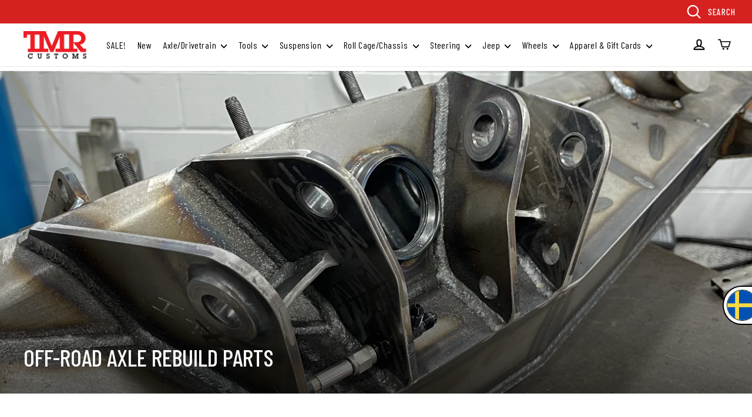

--- FILE ---
content_type: text/html; charset=utf-8
request_url: https://www.tmrcustoms.com/en-se/collections/axle-rebuild-parts
body_size: 54526
content:
<!doctype html>
<html class="no-js" lang="en">
<head><style>
    [data-handle*='navidium']{
    display: none !important;
    }
  </style>
  <meta charset="utf-8">
  <meta http-equiv="X-UA-Compatible" content="IE=edge,chrome=1">
  <meta name="viewport" content="width=device-width,initial-scale=1">
  <meta name="theme-color" content="#007acc">
  <link rel="canonical" href="https://www.tmrcustoms.com/en-se/collections/axle-rebuild-parts">
  <meta name="format-detection" content="telephone=no">
  <meta name="facebook-domain-verification" content="uv8229fg2dzbz4f0zzlzej6ra9f4pm" />
  <meta name="facebook-domain-verification" content="ql5wyjibzfwimiez2zw78pi71fj2li"/><link rel="shortcut icon" href="//www.tmrcustoms.com/cdn/shop/files/tmr-logo_27a40ac4-9311-42ee-8ee6-c4fd35b1ad6b_32x32.png?v=1613696768" type="image/png" />
  <title>Dana 60 Rebuild parts - Jeep Axle Parts - Off Road Axle Parts
&ndash; TMR Customs
</title>

  <!-- Cozy Country Redirect --><!-- End Cozy Country Redirect --><meta name="description" content="Looking for Axle rebuild Parts or Off Road Axle Parts? TMR Customs has the right custom axle parts here."><meta property="og:site_name" content="TMR Customs">
  <meta property="og:url" content="https://www.tmrcustoms.com/en-se/collections/axle-rebuild-parts">
  <meta property="og:title" content="Dana 60 Rebuild parts - Jeep Axle Parts - Off Road Axle Parts">
  <meta property="og:type" content="website">
  <meta property="og:description" content="Looking for Axle rebuild Parts or Off Road Axle Parts? TMR Customs has the right custom axle parts here."><meta property="og:image" content="http://www.tmrcustoms.com/cdn/shop/collections/14ea5fceb2c15d5b4cb8b0214e693d0c_1200x630.jpg?v=1718641826">
  <meta property="og:image:secure_url" content="https://www.tmrcustoms.com/cdn/shop/collections/14ea5fceb2c15d5b4cb8b0214e693d0c_1200x630.jpg?v=1718641826">
  <meta name="twitter:site" content="@tmrcustoms">
  <meta name="twitter:card" content="summary_large_image">
  <meta name="twitter:title" content="Dana 60 Rebuild parts - Jeep Axle Parts - Off Road Axle Parts">
  <meta name="twitter:description" content="Looking for Axle rebuild Parts or Off Road Axle Parts? TMR Customs has the right custom axle parts here.">


  <link href="https://fonts.googleapis.com/css?family=Barlow+Condensed:300,400,500,700&display=swap" rel="stylesheet">  
  <link href="//www.tmrcustoms.com/cdn/shop/t/46/assets/theme.scss.css?v=35736924618293336091756369770" rel="stylesheet" type="text/css" media="all" />
<script>
    document.documentElement.className = document.documentElement.className.replace('no-js', 'js');

    window.theme = window.theme || {};
    theme.strings = {
      addToCart: "Add to cart",
      soldOut: "Sold Out",
      unavailable: "Unavailable",
      stockLabel: "[count] in stock",
      cartSavings: "You're saving [savings]",
      cartEmpty: "Your cart is currently empty.",
      cartTermsConfirmation: "You must agree with the terms and conditions of sales to check out"
    };
    theme.settings = {
      dynamicVariantsEnable: true,
      dynamicVariantType: "button",
      cartType: "page",
      currenciesEnabled: false,
      moneyFormat: "{{amount}} kr",
      quickView: true,
      themeVersion: "4.1.1"
    };
  </script>

  <!-- "snippets/buddha-megamenu-before.liquid" was not rendered, the associated app was uninstalled -->
  <!-- "snippets/buddha-megamenu.liquid" was not rendered, the associated app was uninstalled -->

  <script>window.performance && window.performance.mark && window.performance.mark('shopify.content_for_header.start');</script><meta name="google-site-verification" content="XRmEPySm6nc3E_9eZc1CevGXfgDSNOCUeER_7-8Zt7A">
<meta id="shopify-digital-wallet" name="shopify-digital-wallet" content="/8252489805/digital_wallets/dialog">
<meta name="shopify-checkout-api-token" content="de7d9f0517aee282b936aa2aa1c2b16e">
<link rel="alternate" type="application/atom+xml" title="Feed" href="/en-se/collections/axle-rebuild-parts.atom" />
<link rel="alternate" hreflang="x-default" href="https://www.tmrcustoms.com/collections/axle-rebuild-parts">
<link rel="alternate" hreflang="en-AU" href="https://www.tmrcustoms.com/en-au/collections/axle-rebuild-parts">
<link rel="alternate" hreflang="en-DE" href="https://www.tmrcustoms.com/en-de/collections/axle-rebuild-parts">
<link rel="alternate" hreflang="en-GB" href="https://www.tmrcustoms.com/en-gb/collections/axle-rebuild-parts">
<link rel="alternate" hreflang="en-SE" href="https://www.tmrcustoms.com/en-se/collections/axle-rebuild-parts">
<link rel="alternate" hreflang="en-ES" href="https://www.tmrcustoms.com/en-es/collections/axle-rebuild-parts">
<link rel="alternate" hreflang="en-IT" href="https://www.tmrcustoms.com/en-it/collections/axle-rebuild-parts">
<link rel="alternate" hreflang="en-FR" href="https://www.tmrcustoms.com/en-fr/collections/axle-rebuild-parts">
<link rel="alternate" hreflang="en-PT" href="https://www.tmrcustoms.com/en-pt/collections/axle-rebuild-parts">
<link rel="alternate" hreflang="en-IS" href="https://www.tmrcustoms.com/en-is/collections/axle-rebuild-parts">
<link rel="alternate" hreflang="en-MX" href="https://www.tmrcustoms.com/en-mx/collections/axle-rebuild-parts">
<link rel="alternate" hreflang="en-BR" href="https://www.tmrcustoms.com/en-br/collections/axle-rebuild-parts">
<link rel="alternate" hreflang="en-NZ" href="https://www.tmrcustoms.com/en-nz/collections/axle-rebuild-parts">
<link rel="alternate" hreflang="en-GR" href="https://www.tmrcustoms.com/en-gr/collections/axle-rebuild-parts">
<link rel="alternate" hreflang="en-IE" href="https://www.tmrcustoms.com/en-ie/collections/axle-rebuild-parts">
<link rel="alternate" hreflang="en-AT" href="https://www.tmrcustoms.com/en-at/collections/axle-rebuild-parts">
<link rel="alternate" hreflang="en-NO" href="https://www.tmrcustoms.com/en-no/collections/axle-rebuild-parts">
<link rel="alternate" hreflang="en-US" href="https://www.tmrcustoms.com/collections/axle-rebuild-parts">
<link rel="alternate" type="application/json+oembed" href="https://www.tmrcustoms.com/en-se/collections/axle-rebuild-parts.oembed">
<script async="async" src="/checkouts/internal/preloads.js?locale=en-SE"></script>
<link rel="preconnect" href="https://shop.app" crossorigin="anonymous">
<script async="async" src="https://shop.app/checkouts/internal/preloads.js?locale=en-SE&shop_id=8252489805" crossorigin="anonymous"></script>
<script id="apple-pay-shop-capabilities" type="application/json">{"shopId":8252489805,"countryCode":"CA","currencyCode":"SEK","merchantCapabilities":["supports3DS"],"merchantId":"gid:\/\/shopify\/Shop\/8252489805","merchantName":"TMR Customs","requiredBillingContactFields":["postalAddress","email","phone"],"requiredShippingContactFields":["postalAddress","email","phone"],"shippingType":"shipping","supportedNetworks":["visa","masterCard","amex","discover","jcb"],"total":{"type":"pending","label":"TMR Customs","amount":"1.00"},"shopifyPaymentsEnabled":true,"supportsSubscriptions":true}</script>
<script id="shopify-features" type="application/json">{"accessToken":"de7d9f0517aee282b936aa2aa1c2b16e","betas":["rich-media-storefront-analytics"],"domain":"www.tmrcustoms.com","predictiveSearch":true,"shopId":8252489805,"locale":"en"}</script>
<script>var Shopify = Shopify || {};
Shopify.shop = "tmrcustoms.myshopify.com";
Shopify.locale = "en";
Shopify.currency = {"active":"SEK","rate":"9.1863444"};
Shopify.country = "SE";
Shopify.theme = {"name":"(WK) PROD | GW | B2B sale prices","id":147375915198,"schema_name":"TMR Customs","schema_version":"1.1.0","theme_store_id":847,"role":"main"};
Shopify.theme.handle = "null";
Shopify.theme.style = {"id":null,"handle":null};
Shopify.cdnHost = "www.tmrcustoms.com/cdn";
Shopify.routes = Shopify.routes || {};
Shopify.routes.root = "/en-se/";</script>
<script type="module">!function(o){(o.Shopify=o.Shopify||{}).modules=!0}(window);</script>
<script>!function(o){function n(){var o=[];function n(){o.push(Array.prototype.slice.apply(arguments))}return n.q=o,n}var t=o.Shopify=o.Shopify||{};t.loadFeatures=n(),t.autoloadFeatures=n()}(window);</script>
<script>
  window.ShopifyPay = window.ShopifyPay || {};
  window.ShopifyPay.apiHost = "shop.app\/pay";
  window.ShopifyPay.redirectState = null;
</script>
<script id="shop-js-analytics" type="application/json">{"pageType":"collection"}</script>
<script defer="defer" async type="module" src="//www.tmrcustoms.com/cdn/shopifycloud/shop-js/modules/v2/client.init-shop-cart-sync_BT-GjEfc.en.esm.js"></script>
<script defer="defer" async type="module" src="//www.tmrcustoms.com/cdn/shopifycloud/shop-js/modules/v2/chunk.common_D58fp_Oc.esm.js"></script>
<script defer="defer" async type="module" src="//www.tmrcustoms.com/cdn/shopifycloud/shop-js/modules/v2/chunk.modal_xMitdFEc.esm.js"></script>
<script type="module">
  await import("//www.tmrcustoms.com/cdn/shopifycloud/shop-js/modules/v2/client.init-shop-cart-sync_BT-GjEfc.en.esm.js");
await import("//www.tmrcustoms.com/cdn/shopifycloud/shop-js/modules/v2/chunk.common_D58fp_Oc.esm.js");
await import("//www.tmrcustoms.com/cdn/shopifycloud/shop-js/modules/v2/chunk.modal_xMitdFEc.esm.js");

  window.Shopify.SignInWithShop?.initShopCartSync?.({"fedCMEnabled":true,"windoidEnabled":true});

</script>
<script>
  window.Shopify = window.Shopify || {};
  if (!window.Shopify.featureAssets) window.Shopify.featureAssets = {};
  window.Shopify.featureAssets['shop-js'] = {"shop-cart-sync":["modules/v2/client.shop-cart-sync_DZOKe7Ll.en.esm.js","modules/v2/chunk.common_D58fp_Oc.esm.js","modules/v2/chunk.modal_xMitdFEc.esm.js"],"init-fed-cm":["modules/v2/client.init-fed-cm_B6oLuCjv.en.esm.js","modules/v2/chunk.common_D58fp_Oc.esm.js","modules/v2/chunk.modal_xMitdFEc.esm.js"],"shop-cash-offers":["modules/v2/client.shop-cash-offers_D2sdYoxE.en.esm.js","modules/v2/chunk.common_D58fp_Oc.esm.js","modules/v2/chunk.modal_xMitdFEc.esm.js"],"shop-login-button":["modules/v2/client.shop-login-button_QeVjl5Y3.en.esm.js","modules/v2/chunk.common_D58fp_Oc.esm.js","modules/v2/chunk.modal_xMitdFEc.esm.js"],"pay-button":["modules/v2/client.pay-button_DXTOsIq6.en.esm.js","modules/v2/chunk.common_D58fp_Oc.esm.js","modules/v2/chunk.modal_xMitdFEc.esm.js"],"shop-button":["modules/v2/client.shop-button_DQZHx9pm.en.esm.js","modules/v2/chunk.common_D58fp_Oc.esm.js","modules/v2/chunk.modal_xMitdFEc.esm.js"],"avatar":["modules/v2/client.avatar_BTnouDA3.en.esm.js"],"init-windoid":["modules/v2/client.init-windoid_CR1B-cfM.en.esm.js","modules/v2/chunk.common_D58fp_Oc.esm.js","modules/v2/chunk.modal_xMitdFEc.esm.js"],"init-shop-for-new-customer-accounts":["modules/v2/client.init-shop-for-new-customer-accounts_C_vY_xzh.en.esm.js","modules/v2/client.shop-login-button_QeVjl5Y3.en.esm.js","modules/v2/chunk.common_D58fp_Oc.esm.js","modules/v2/chunk.modal_xMitdFEc.esm.js"],"init-shop-email-lookup-coordinator":["modules/v2/client.init-shop-email-lookup-coordinator_BI7n9ZSv.en.esm.js","modules/v2/chunk.common_D58fp_Oc.esm.js","modules/v2/chunk.modal_xMitdFEc.esm.js"],"init-shop-cart-sync":["modules/v2/client.init-shop-cart-sync_BT-GjEfc.en.esm.js","modules/v2/chunk.common_D58fp_Oc.esm.js","modules/v2/chunk.modal_xMitdFEc.esm.js"],"shop-toast-manager":["modules/v2/client.shop-toast-manager_DiYdP3xc.en.esm.js","modules/v2/chunk.common_D58fp_Oc.esm.js","modules/v2/chunk.modal_xMitdFEc.esm.js"],"init-customer-accounts":["modules/v2/client.init-customer-accounts_D9ZNqS-Q.en.esm.js","modules/v2/client.shop-login-button_QeVjl5Y3.en.esm.js","modules/v2/chunk.common_D58fp_Oc.esm.js","modules/v2/chunk.modal_xMitdFEc.esm.js"],"init-customer-accounts-sign-up":["modules/v2/client.init-customer-accounts-sign-up_iGw4briv.en.esm.js","modules/v2/client.shop-login-button_QeVjl5Y3.en.esm.js","modules/v2/chunk.common_D58fp_Oc.esm.js","modules/v2/chunk.modal_xMitdFEc.esm.js"],"shop-follow-button":["modules/v2/client.shop-follow-button_CqMgW2wH.en.esm.js","modules/v2/chunk.common_D58fp_Oc.esm.js","modules/v2/chunk.modal_xMitdFEc.esm.js"],"checkout-modal":["modules/v2/client.checkout-modal_xHeaAweL.en.esm.js","modules/v2/chunk.common_D58fp_Oc.esm.js","modules/v2/chunk.modal_xMitdFEc.esm.js"],"shop-login":["modules/v2/client.shop-login_D91U-Q7h.en.esm.js","modules/v2/chunk.common_D58fp_Oc.esm.js","modules/v2/chunk.modal_xMitdFEc.esm.js"],"lead-capture":["modules/v2/client.lead-capture_BJmE1dJe.en.esm.js","modules/v2/chunk.common_D58fp_Oc.esm.js","modules/v2/chunk.modal_xMitdFEc.esm.js"],"payment-terms":["modules/v2/client.payment-terms_Ci9AEqFq.en.esm.js","modules/v2/chunk.common_D58fp_Oc.esm.js","modules/v2/chunk.modal_xMitdFEc.esm.js"]};
</script>
<script>(function() {
  var isLoaded = false;
  function asyncLoad() {
    if (isLoaded) return;
    isLoaded = true;
    var urls = ["https:\/\/chimpstatic.com\/mcjs-connected\/js\/users\/0d9ba7faf9074f04ac93457f5\/d766b9be8c414cfe18a0dadbd.js?shop=tmrcustoms.myshopify.com","https:\/\/d23dclunsivw3h.cloudfront.net\/redirect-app.js?shop=tmrcustoms.myshopify.com","https:\/\/node1.itoris.com\/dpo\/storefront\/include.js?shop=tmrcustoms.myshopify.com","https:\/\/cdn.attn.tv\/tmrcustoms\/dtag.js?shop=tmrcustoms.myshopify.com","https:\/\/cdn.rebuyengine.com\/onsite\/js\/rebuy.js?shop=tmrcustoms.myshopify.com","https:\/\/searchanise-ef84.kxcdn.com\/widgets\/shopify\/init.js?a=3K6g1j7L0f\u0026shop=tmrcustoms.myshopify.com"];
    for (var i = 0; i < urls.length; i++) {
      var s = document.createElement('script');
      s.type = 'text/javascript';
      s.async = true;
      s.src = urls[i];
      var x = document.getElementsByTagName('script')[0];
      x.parentNode.insertBefore(s, x);
    }
  };
  if(window.attachEvent) {
    window.attachEvent('onload', asyncLoad);
  } else {
    window.addEventListener('load', asyncLoad, false);
  }
})();</script>
<script id="__st">var __st={"a":8252489805,"offset":-18000,"reqid":"d690132f-4c8c-4544-8675-ee44845b63c8-1769175458","pageurl":"www.tmrcustoms.com\/en-se\/collections\/axle-rebuild-parts","u":"d661d987a2e0","p":"collection","rtyp":"collection","rid":135887126605};</script>
<script>window.ShopifyPaypalV4VisibilityTracking = true;</script>
<script id="captcha-bootstrap">!function(){'use strict';const t='contact',e='account',n='new_comment',o=[[t,t],['blogs',n],['comments',n],[t,'customer']],c=[[e,'customer_login'],[e,'guest_login'],[e,'recover_customer_password'],[e,'create_customer']],r=t=>t.map((([t,e])=>`form[action*='/${t}']:not([data-nocaptcha='true']) input[name='form_type'][value='${e}']`)).join(','),a=t=>()=>t?[...document.querySelectorAll(t)].map((t=>t.form)):[];function s(){const t=[...o],e=r(t);return a(e)}const i='password',u='form_key',d=['recaptcha-v3-token','g-recaptcha-response','h-captcha-response',i],f=()=>{try{return window.sessionStorage}catch{return}},m='__shopify_v',_=t=>t.elements[u];function p(t,e,n=!1){try{const o=window.sessionStorage,c=JSON.parse(o.getItem(e)),{data:r}=function(t){const{data:e,action:n}=t;return t[m]||n?{data:e,action:n}:{data:t,action:n}}(c);for(const[e,n]of Object.entries(r))t.elements[e]&&(t.elements[e].value=n);n&&o.removeItem(e)}catch(o){console.error('form repopulation failed',{error:o})}}const l='form_type',E='cptcha';function T(t){t.dataset[E]=!0}const w=window,h=w.document,L='Shopify',v='ce_forms',y='captcha';let A=!1;((t,e)=>{const n=(g='f06e6c50-85a8-45c8-87d0-21a2b65856fe',I='https://cdn.shopify.com/shopifycloud/storefront-forms-hcaptcha/ce_storefront_forms_captcha_hcaptcha.v1.5.2.iife.js',D={infoText:'Protected by hCaptcha',privacyText:'Privacy',termsText:'Terms'},(t,e,n)=>{const o=w[L][v],c=o.bindForm;if(c)return c(t,g,e,D).then(n);var r;o.q.push([[t,g,e,D],n]),r=I,A||(h.body.append(Object.assign(h.createElement('script'),{id:'captcha-provider',async:!0,src:r})),A=!0)});var g,I,D;w[L]=w[L]||{},w[L][v]=w[L][v]||{},w[L][v].q=[],w[L][y]=w[L][y]||{},w[L][y].protect=function(t,e){n(t,void 0,e),T(t)},Object.freeze(w[L][y]),function(t,e,n,w,h,L){const[v,y,A,g]=function(t,e,n){const i=e?o:[],u=t?c:[],d=[...i,...u],f=r(d),m=r(i),_=r(d.filter((([t,e])=>n.includes(e))));return[a(f),a(m),a(_),s()]}(w,h,L),I=t=>{const e=t.target;return e instanceof HTMLFormElement?e:e&&e.form},D=t=>v().includes(t);t.addEventListener('submit',(t=>{const e=I(t);if(!e)return;const n=D(e)&&!e.dataset.hcaptchaBound&&!e.dataset.recaptchaBound,o=_(e),c=g().includes(e)&&(!o||!o.value);(n||c)&&t.preventDefault(),c&&!n&&(function(t){try{if(!f())return;!function(t){const e=f();if(!e)return;const n=_(t);if(!n)return;const o=n.value;o&&e.removeItem(o)}(t);const e=Array.from(Array(32),(()=>Math.random().toString(36)[2])).join('');!function(t,e){_(t)||t.append(Object.assign(document.createElement('input'),{type:'hidden',name:u})),t.elements[u].value=e}(t,e),function(t,e){const n=f();if(!n)return;const o=[...t.querySelectorAll(`input[type='${i}']`)].map((({name:t})=>t)),c=[...d,...o],r={};for(const[a,s]of new FormData(t).entries())c.includes(a)||(r[a]=s);n.setItem(e,JSON.stringify({[m]:1,action:t.action,data:r}))}(t,e)}catch(e){console.error('failed to persist form',e)}}(e),e.submit())}));const S=(t,e)=>{t&&!t.dataset[E]&&(n(t,e.some((e=>e===t))),T(t))};for(const o of['focusin','change'])t.addEventListener(o,(t=>{const e=I(t);D(e)&&S(e,y())}));const B=e.get('form_key'),M=e.get(l),P=B&&M;t.addEventListener('DOMContentLoaded',(()=>{const t=y();if(P)for(const e of t)e.elements[l].value===M&&p(e,B);[...new Set([...A(),...v().filter((t=>'true'===t.dataset.shopifyCaptcha))])].forEach((e=>S(e,t)))}))}(h,new URLSearchParams(w.location.search),n,t,e,['guest_login'])})(!0,!0)}();</script>
<script integrity="sha256-4kQ18oKyAcykRKYeNunJcIwy7WH5gtpwJnB7kiuLZ1E=" data-source-attribution="shopify.loadfeatures" defer="defer" src="//www.tmrcustoms.com/cdn/shopifycloud/storefront/assets/storefront/load_feature-a0a9edcb.js" crossorigin="anonymous"></script>
<script crossorigin="anonymous" defer="defer" src="//www.tmrcustoms.com/cdn/shopifycloud/storefront/assets/shopify_pay/storefront-65b4c6d7.js?v=20250812"></script>
<script data-source-attribution="shopify.dynamic_checkout.dynamic.init">var Shopify=Shopify||{};Shopify.PaymentButton=Shopify.PaymentButton||{isStorefrontPortableWallets:!0,init:function(){window.Shopify.PaymentButton.init=function(){};var t=document.createElement("script");t.src="https://www.tmrcustoms.com/cdn/shopifycloud/portable-wallets/latest/portable-wallets.en.js",t.type="module",document.head.appendChild(t)}};
</script>
<script data-source-attribution="shopify.dynamic_checkout.buyer_consent">
  function portableWalletsHideBuyerConsent(e){var t=document.getElementById("shopify-buyer-consent"),n=document.getElementById("shopify-subscription-policy-button");t&&n&&(t.classList.add("hidden"),t.setAttribute("aria-hidden","true"),n.removeEventListener("click",e))}function portableWalletsShowBuyerConsent(e){var t=document.getElementById("shopify-buyer-consent"),n=document.getElementById("shopify-subscription-policy-button");t&&n&&(t.classList.remove("hidden"),t.removeAttribute("aria-hidden"),n.addEventListener("click",e))}window.Shopify?.PaymentButton&&(window.Shopify.PaymentButton.hideBuyerConsent=portableWalletsHideBuyerConsent,window.Shopify.PaymentButton.showBuyerConsent=portableWalletsShowBuyerConsent);
</script>
<script data-source-attribution="shopify.dynamic_checkout.cart.bootstrap">document.addEventListener("DOMContentLoaded",(function(){function t(){return document.querySelector("shopify-accelerated-checkout-cart, shopify-accelerated-checkout")}if(t())Shopify.PaymentButton.init();else{new MutationObserver((function(e,n){t()&&(Shopify.PaymentButton.init(),n.disconnect())})).observe(document.body,{childList:!0,subtree:!0})}}));
</script>
<link id="shopify-accelerated-checkout-styles" rel="stylesheet" media="screen" href="https://www.tmrcustoms.com/cdn/shopifycloud/portable-wallets/latest/accelerated-checkout-backwards-compat.css" crossorigin="anonymous">
<style id="shopify-accelerated-checkout-cart">
        #shopify-buyer-consent {
  margin-top: 1em;
  display: inline-block;
  width: 100%;
}

#shopify-buyer-consent.hidden {
  display: none;
}

#shopify-subscription-policy-button {
  background: none;
  border: none;
  padding: 0;
  text-decoration: underline;
  font-size: inherit;
  cursor: pointer;
}

#shopify-subscription-policy-button::before {
  box-shadow: none;
}

      </style>

<script>window.performance && window.performance.mark && window.performance.mark('shopify.content_for_header.end');</script>

  <script src="//www.tmrcustoms.com/cdn/shop/t/46/assets/vendor-scripts-v4.js" defer="defer"></script>

  <script src="//www.tmrcustoms.com/cdn/shop/t/46/assets/jquery.cart.min.js?v=1415306921411210721756369215" defer="defer"></script>
  <script src="https://cdnjs.cloudflare.com/ajax/libs/underscore.js/1.9.1/underscore-min.js" defer="defer"></script>
  <script src="//www.tmrcustoms.com/cdn/shop/t/46/assets/theme.js?v=104490144629480363701756369215" defer="defer"></script><script src="https://modapps.com.au/geolocationredirect/assets/geo/tmrcustoms.myshopify.com/main_geo.js" type="text/javascript"></script>  
<script>
modBarjquery.ajax({ 
                    type: 'HEAD',
                    url: 'https://modapps.com.au/geolocationredirect/getfilecs1.php',
                    success: function(){
                    var safariBrowserCompatibility = false;
                    var sessionStCall = false;
var ajaxLinkUrl = 'https://modapps.com.au/geolocationredirect/assets/geo/tmrcustoms.myshopify.com/geolocationredirect.js';
 if(typeof(Storage) !== 'undefined') {
       try {
                localStorage.setItem('lStorageBrowserCheck', 1);
                localStorage.removeItem('lStorageBrowserCheck');
                safariBrowserCompatibility = true;
            } 
            catch (e) {
                Storage.prototype._setItem = Storage.prototype.setItem;
                Storage.prototype.setItem = function () { };
                safariBrowserCompatibility = false;
                console.log('Sorry, your browser does not support web storage...');
            }
            if (safariBrowserCompatibility) {
                if (window.sessionStorage.geoJsCodeTxt) {
                    sessionStCall = true;
                } else {
                    sessionStCall = false;
                }
            }
    } else {
            safariBrowserCompatibility = false;
            sessionStCall = false;
            console.log('Sorry, your browser does not support web storage...');
        }
if(sessionStCall){
          var s = document.createElement('script');
        s.type = 'text/javascript';
        try{
          s.appendChild(document.CreateTextNode(window.sessionStorage.geoJsCodeTxt));
          document.getElementsByTagName('head')[0].appendChild(s);
          
        }
        catch (e) {
          s.text = window.sessionStorage.geoJsCodeTxt;
          document.getElementsByTagName('head')[0].appendChild(s);
          
        }
  }
else {
modBarjquery.ajax({
          type: 'GET',
          data: { urlajaxpath : ajaxLinkUrl },  
          dataType: 'text', 
          async: false,
          url: 'https://modapps.com.au/geolocationredirect/getfilecs.php',
          timeout: 7000,   
          success: function (data) {           
            var tempScriptTxt = '';
                    if (safariBrowserCompatibility) {
                        window.sessionStorage.geoJsCodeTxt = data;
                        tempScriptTxt = window.sessionStorage.geoJsCodeTxt;
                    }  
                    else {
                      tempScriptTxt = data;
                      //alert(tempScriptTxt);
                    }                  
                    var s = document.createElement('script');
                    s.type = 'text/javascript';
                    try {
                        s.appendChild(document.CreateTextNode(tempScriptTxt));
                        document.getElementsByTagName('head')[0].appendChild(s);

                    }
                    catch (e) {
                        s.text = tempScriptTxt;
                        document.getElementsByTagName('head')[0].appendChild(s);

                    } }, 
          error: function (data) 
            { console.log('Cannot load service from server'); }
    });
} },

error: function (data) 
            { console.log('A small service interruption happened. Please wait for sometime and go to the apps and click on GeolocationRedirect app to resume the app.'); }
});
</script> 
<!-- Google Tag Manager --><meta name="google-site-verification" content="IsyyJL1tRpeq7RydLV4q1SWeIf6F8OhdS1944m0PjQA">
<meta name="google-site-verification" content="Pj2S23XITpXc0CuKnvKdX9mPgk3JGrMPs_mHB44jWLE">
<script>(function(w,d,s,l,i){w[l]=w[l]||[];w[l].push({'gtm.start':
new Date().getTime(),event:'gtm.js'});var f=d.getElementsByTagName(s)[0],
j=d.createElement(s),dl=l!='dataLayer'?'&l='+l:'';j.async=true;j.src=
'https://www.googletagmanager.com/gtm.js?id='+i+dl;f.parentNode.insertBefore(j,f);
})(window,document,'script','dataLayer','GTM-5XPT2PP');</script><!-- End Google Tag Manager -->

<script id="sca_fg_cart_ShowGiftAsProductTemplate" type="text/template">
  
  <div class="item not-sca-qv" id="sca-freegift-{{productID}}">
    <a class="close_box" style="display: none;position: absolute;top:5px;right: 10px;font-size: 22px;font-weight: bold;cursor: pointer;text-decoration:none;color: #aaa;">×</a>
    <a href="/products/{{productHandle}}" target="_blank"><img style="margin-left: auto; margin-right: auto; width: 50%;" class="lazyOwl" data-src="{{productImageURL}}"></a>
    <div class="sca-product-shop">
      <div class="review-summary3">
        <div class="yotpo bottomLine" style="text-align:center"
          data-product-id="{{productID}}"
          data-product-models="{{productID}}"
          data-name="{{productTitle}}"
          data-url="/products/{{productHandle}}">
        </div>
      </div>
      <div class="f-fix"><span class="sca-product-title" style="white-space: nowrap;color:#000;{{showfgTitle}}">{{productTitle}}</span>
          <div id="product-variants-{{productID}}">
            <div class="sca-price" id="price-field-{{productID}}">
              <span class="sca-old-price">{{variant_compare_at_price}}</span>
              <span class="sca-special-price">{{variant_price}}</span>
            </div>
            <div id="stay-content-sca-freegift-{{productID}}" class="sca-fg-cart-item">
              <a class="close_box" style="display: none;position: absolute;top:5px;right: 10px;font-size: 22px;font-weight: bold;cursor: pointer;text-decoration:none;color: #aaa;">×</a>
              <select id="product-select-{{productID}}" name="id" style="display: none">
                {{optionVariantData}}
              </select>
            </div>
          </div>
          <button type='button' id="sca-btn-select-{{productID}}" class="sca-button" onclick="onclickSelect_{{productID}}();"><span>{{SelectButton}}</span></button>
          <button type='button' id="sca-btn-{{productID}}" class="sca-button" style="display: none"><span>{{AddToCartButton}}</span></button>
      </div>
    </div>
  </div>
  
</script>
<script id = "sca_fg_cart_ShowGiftAsProductScriptTemplate" type="text/template">
  
    var selectCallback_{{productID}}=function(t,a){if(t?(t.available?(SECOMAPP.jQuery("#sca-btn-{{productID}}").removeClass("disabled").removeAttr("disabled").html("<span>{{AddToCartButton}}</span>").fadeTo(200,1),SECOMAPP.jQuery("#sca-btn-{{productID}}").unbind("click"),SECOMAPP.jQuery("#sca-btn-{{productID}}").click(SECOMAPP.jQuery.proxy(function(){SECOMAPP.addGiftToCart(t.id,1)},t))):SECOMAPP.jQuery("#sca-btn-{{productID}}").html("<span>{{UnavailableButton}}</span>").addClass("disabled").attr("disabled","disabled").fadeTo(200,.5),t.compare_at_price>t.price?SECOMAPP.jQuery("#price-field-{{productID}}").html("<span class='sca-old-price'>"+SECOMAPP.formatMoney(t.compare_at_price)+"</span>&nbsp;<s class='sca-special-price'>"+SECOMAPP.formatMoney(t.price)+"</s>"):SECOMAPP.jQuery("#price-field-{{productID}}").html("<span class='sca-special-price'>"+SECOMAPP.formatMoney(t.price)+"</span>")):SECOMAPP.jQuery("#sca-btn-{{productID}}").html("<span>{{UnavailableButton}}</span>").addClass("disabled").attr("disabled","disabled").fadeTo(200,.5),t&&t.featured_image){var e=SECOMAPP.jQuery("#sca-freegift-{{productID}} img"),_=t.featured_image,c=e[0];Shopify.Image.switchImage(_,c,function(t,a,e){SECOMAPP.jQuery(e).parents("a").attr("href",t),SECOMAPP.jQuery(e).attr("src",t)})}},onclickSelect_{{productID}}=function(t){SECOMAPP.jQuery.getJSON("/products/{{productHandle}}.js",{_:(new Date).getTime()},function(t){SECOMAPP.jQuery(".owl-item #sca-freegift-{{productID}} span.sca-product-title").html(t.title);var e=[];SECOMAPP.jQuery.each(t.options,function(t,a){e[t]=a.name}),t.options=e;for(var a={{variantsGiftList}},_={{mainVariantsList}},c=t.variants.length-1;-1<c;c--)a.indexOf(t.variants[c].id)<0&&_.indexOf(t.variants[c].id)<0&&t.variants.splice(c,1);for(var o=_.length-1;-1<o;o--){var i=a[o],r=_[o],n=-1,s=-1;for(c=t.variants.length-1;-1<c;c--)t.variants[c].id==i?n=c:t.variants[c].id==r&&(s=c);-1<n&&-1<s&n!==s?("undefined"!=typeof SECOMAPP&&void 0!==SECOMAPP.fgsettings&&!0===SECOMAPP.fgsettings.sca_sync_gift&&void 0!==SECOMAPP.fgsettings.sca_fg_gift_variant_quantity_format&&"equal_original_inventory"===SECOMAPP.fgsettings.sca_fg_gift_variant_quantity_format&&(t.variants[n].available=t.variants[s].available,t.variants[n].inventory_management=t.variants[s].inventory_management),t.variants[n].option1=t.variants[s].option1,t.variants[n].options[0].name=t.variants[s].options[0].name,t.variants[n].options[1]&&(t.variants[n].options[1].name=t.variants[s].options[1].name,t.variants[n].option2=t.variants[s].option2),t.variants[n].options[2]&&(t.variants[n].options[2].name=t.variants[s].options[2].name,t.variants[n].option3=t.variants[s].option3),t.variants[n].title=t.variants[s].title,t.variants[n].name=t.variants[s].name,t.variants[n].public_title=t.variants[s].public_title,t.variants.splice(s,1)):(t.variants[s].id=i,t.variants[s].compare_at_price||(t.variants[s].compare_at_price=t.variants[s].price),t.variants[s].price=SECOMAPP.fgdata.giftid_price_mapping[i])}SECOMAPP.jQuery("#sca-btn-select-{{productID}}").hide(),SECOMAPP.jQuery("#product-select-{{productID}}").show(),SECOMAPP.jQuery("#sca-btn-{{productID}}").show(),SECOMAPP.jQuery("#stay-content-sca-freegift-{{productID}} .close_box").show(),SECOMAPP.jQuery("#stay-content-sca-freegift-{{productID}} .close_box").click(function(){SECOMAPP.jQuery("#stay-content-sca-freegift-{{productID}}").hide(),SECOMAPP.jQuery("#sca-btn-{{productID}}").hide(),SECOMAPP.jQuery("#sca-btn-select-{{productID}}").show()}),onclickSelect_{{productID}}=function(){SECOMAPP.jQuery("#stay-content-sca-freegift-{{productID}}").show(),SECOMAPP.jQuery("#sca-btn-{{productID}}").show(),SECOMAPP.jQuery("#sca-btn-select-{{productID}}").hide()},1==t.variants.length?(-1!==t.variants[0].title.indexOf("Default")&&SECOMAPP.jQuery("#sca-freegift-{{productID}} .selector-wrapper").hide(),1==t.variants[0].available&&(SECOMAPP.jQuery("#sca-btn-{{productID}}").show(),SECOMAPP.jQuery("#sca-btn-select-{{productID}}").hide(),SECOMAPP.jQuery("#sca-btn-{{productID}}").removeClass("disabled").removeAttr("disabled").html("<span>{{AddToCartButton}}</span>").fadeTo(200,1),SECOMAPP.jQuery("#sca-btn-{{productID}}").unbind("click"),SECOMAPP.jQuery("#sca-btn-{{productID}}").click(SECOMAPP.jQuery.proxy(function(){SECOMAPP.addGiftToCart(t.variants[0].id,1)},t)))):(new Shopify.OptionSelectors("product-select-{{productID}}",{product:t,onVariantSelected:selectCallback_{{productID}},enableHistoryState:!0}),SECOMAPP.jQuery("#stay-content-sca-freegift-{{productID}}").show(),SECOMAPP.jQuery("#stay-content-sca-freegift-{{productID}}").focus())})};1=={{variantsGiftList}}.length&&onclickSelect_{{productID}}();
  
</script>

<script id="sca_fg_cart_ShowGiftAsVariantTemplate" type="text/template">
  
  <div class="item not-sca-qv" id="sca-freegift-{{variantID}}">
    <a href="/products/{{productHandle}}?variant={{originalVariantID}}" target="_blank"><img style="margin-left: auto; margin-right: auto; width: 50%;" class="lazyOwl" data-src="{{variantImageURL}}"></a>
    <div class="sca-product-shop">
      <div class="review-summary3">
        <div class="yotpo bottomLine" style="text-align:center"
          data-product-id="{{productID}}"
          data-product-models="{{productID}}"
          data-name="{{productTitle}}"
          data-url="/products/{{productHandle}}">
        </div>
      </div>
      <div class="f-fix">
        <span class="sca-product-title" style="white-space: nowrap;color:#000;">{{variantTitle}}</span>
        <div class="sca-price">
          <span class="sca-old-price">{{variant_compare_at_price}}</span>
          <span class="sca-special-price">{{variant_price}}</span>
        </div>
        <button type="button" id="sca-btn{{variantID}}" class="sca-button" onclick="SECOMAPP.addGiftToCart({{variantID}},1);">
          <span>{{AddToCartButton}}</span>
        </button>
      </div>
    </div>
  </div>
  
</script>

<script id="sca_fg_prod_GiftList" type="text/template">
  
  <a style="text-decoration: none !important" id ="{{giftShowID}}" class="product-image freegif-product-image freegift-info-{{giftShowID}}"
     title="{{giftTitle}}" href="/products/{{productsHandle}}">
    <img class="not-sca-qv" src="{{giftImgUrl}}" alt="{{giftTitle}}" />
  </a>
  
</script>

<script id="sca_fg_prod_Gift_PopupDetail" type="text/template">
  
  <div class="sca-fg-item fg-info-{{giftShowID}}" style="display:none;z-index:2147483647;">
    <div class="sca-fg-item-options">
      <div class="sca-fg-item-option-title">
        <em>{{freegiftRuleName}}</em>
      </div>
      <div class="sca-fg-item-option-ct">
        <!--        <div class="sca-fg-image-item">
                        <img src="{{giftImgUrl}}" /> -->
        <div class="sca-fg-item-name">
          <a href="#">{{giftTitle}}</a>
        </div>
        <!--        </div> -->
      </div>
    </div>
  </div>
  
</script>

<script id="sca_fg_ajax_GiftListPopup" type="text/template">
  
  <div id="freegift_popup" class="mfp-hide">
    <div id="sca-fg-owl-carousel">
      <div id="freegift_cart_container" class="sca-fg-cart-container" style="display: none;">
        <div id="freegift_message" class="owl-carousel"></div>
      </div>
      <div id="sca-fg-slider-cart" style="display: none;">
        <div class="sca-fg-cart-title">
          <strong>{{popupTitle}}</strong>
        </div>
        <div id="sca_freegift_list" class="owl-carousel"></div>
      </div>
    </div>
  </div>
  
</script>

<script id="sca_fg_checkout_confirm_popup" type="text/template">
    
         <div class='sca-fg-checkout-confirm-popup' style='font-family: "Myriad","Cardo","Big Caslon","Bodoni MT",Georgia,serif; position: relative;background: #FFF;padding: 20px 20px 50px 20px;width: auto;max-width: 500px;margin: 20px auto;'>
             <h1 style='font-family: "Oswald","Cardo","Big Caslon","Bodoni MT",Georgia,serif;'>YOU CAN STILL ADD MORE!</h1>
             <p>You get 1 free item with every product purchased. It looks like you can still add more free item(s) to your cart. What would you like to do?</p>
             <p class='sca-fg-checkout-confirm-buttons' style='float: right;'>
                 <a class='btn popup-modal-dismiss action_button add_to_cart' href='#' style='width: 200px !important;margin-right: 20px;'>ADD MORE</a>
                 <a class='btn checkout__button continue-checkout action_button add_to_cart' href='/checkout' style='width: 200px !important;'>CHECKOUT</a>
             </p>
         </div>
    
</script>



<link href="//www.tmrcustoms.com/cdn/shop/t/46/assets/sca.freegift.css?v=71089526998944547181756369215" rel="stylesheet" type="text/css" media="all" />
<script src="//www.tmrcustoms.com/cdn/shopifycloud/storefront/assets/themes_support/option_selection-b017cd28.js" type="text/javascript"></script>
<script data-cfasync="false">
    Shopify.money_format = "{{amount}} kr";
    //enable checking free gifts condition when checkout clicked
    if ((typeof SECOMAPP) === 'undefined') { window.SECOMAPP = {}; };
    SECOMAPP.enableOverrideCheckout = true;
    //    SECOMAPP.preStopAppCallback = function(cart){
    //        if(typeof yotpo!=='undefined' && typeof yotpo.initWidgets==='function'){
    //            yotpo.initWidgets();
    //        }
    //    }
</script>
<script type="text/javascript">(function(){if(typeof SECOMAPP==="undefined"){SECOMAPP={}};if(typeof Shopify==="undefined"){Shopify={}};SECOMAPP.fg_ver=1589484949;SECOMAPP.fg_scriptfile="freegifts_20200402.min.js";SECOMAPP.gifts_list_avai={"43599378841790":true,"31429649727565":true,"43599378874558":true};})();</script>

<script data-cfasync="false" type="text/javascript">
  /* Smart Ecommerce App (SEA Inc)
  * http://www.secomapp.com
  * Do not reuse those source codes if don't have permission of us.
  * */
  
  
  (function(){if(!Array.isArray){Array.isArray=function(e){return Object.prototype.toString.call(e)==="[object Array]"}}"function"!==typeof Object.create&&(Object.create=function(e){function t(){}t.prototype=e;return new t});if(!Object.keys){Object.keys=function(e){var t=[],r;for(r in e){if(Object.prototype.hasOwnProperty.call(e,r)){t.push(r)}}return t}}if(!String.prototype.endsWith){Object.defineProperty(String.prototype,"endsWith",{value:function(e,t){var r=this.toString();if(t===undefined||t>r.length){t=r.length}t-=e.length;var i=r.indexOf(e,t);return i!==-1&&i===t},writable:true,enumerable:true,configurable:true})}if(!Array.prototype.indexOf){Array.prototype.indexOf=function(e,t){var r;if(this==null){throw new TypeError('"this" is null or not defined')}var i=Object(this);var n=i.length>>>0;if(n===0){return-1}var o=+t||0;if(Math.abs(o)===Infinity){o=0}if(o>=n){return-1}r=Math.max(o>=0?o:n-Math.abs(o),0);while(r<n){if(r in i&&i[r]===e){return r}r++}return-1}}if(!Array.prototype.forEach){Array.prototype.forEach=function(e,t){var r,i;if(this==null){throw new TypeError(" this is null or not defined")}var n=Object(this);var o=n.length>>>0;if(typeof e!=="function"){throw new TypeError(e+" is not a function")}if(arguments.length>1){r=t}i=0;while(i<o){var a;if(i in n){a=n[i];e.call(r,a,i,n)}i++}}}console=console||{};console.log=console.log||function(){};if(typeof Shopify==="undefined"){Shopify={}}if(typeof Shopify.onError!=="function"){Shopify.onError=function(){}}if(typeof SECOMAPP==="undefined"){SECOMAPP={}}SECOMAPP.removeGiftsVariant=function(e){setTimeout(function(){try{e("select option").not(".sca-fg-cart-item select option").filter(function(){var t=e(this).val();var r=e(this).text();if(r.indexOf(" - ")!==-1){r=r.slice(0,r.indexOf(" - "))}var i=[];if(r.indexOf(" / ")!==-1){i=r.split(" / ");r=i[i.length-1]}if(typeof SECOMAPP.gifts_list_avai!=="undefined"&&typeof SECOMAPP.gifts_list_avai[t]!=="undefined"||r.endsWith("% off)")){e(this).parent("select").find("option").not(".sca-fg-cart-item select option").filter(function(){var i=e(this).val();var n=e(this).text();return n.endsWith(r)||i==t}).remove();e(".dropdown *,ul li,label,div").filter(function(){var i=e(this).html(),n=e(this).data("value");return i&&i.endsWith(r)||n==t}).remove();return true}return false})}catch(e){console.log(e)}},500)};SECOMAPP.formatMoney=function(e,t){if(typeof e=="string"){e=e.replace(".","")}var r="";var i=typeof Shopify!=="undefined"&&typeof Shopify.money_format!=="undefined"?Shopify.money_format:"";var n=/\{\{\s*(\w+)\s*\}\}/;var o=t||(typeof this.fgsettings.sca_currency_format==="string"&&this.fgsettings.sca_currency_format.indexOf("amount")>-1?this.fgsettings.sca_currency_format:null)||i;if(o.indexOf("amount_no_decimals_no_comma_separator")<0&&o.indexOf("amount_no_comma_separator_up_cents")<0&&o.indexOf("amount_up_cents")<0&&typeof Shopify.formatMoney==="function"){return Shopify.formatMoney(e,o)}function a(e,t){return typeof e=="undefined"?t:e}function f(e,t,r,i,n,o){t=a(t,2);r=a(r,",");i=a(i,".");if(isNaN(e)||e==null){return 0}e=(e/100).toFixed(t);var f=e.split("."),c=f[0].replace(/(\d)(?=(\d\d\d)+(?!\d))/g,"$1"+r),s=f[1]?!n||!o?i+f[1]:n+f[1]+o:"";return c+s}switch(o.match(n)[1]){case"amount":r=f(e,2);break;case"amount_no_decimals":r=f(e,0);break;case"amount_with_comma_separator":r=f(e,2,",",".");break;case"amount_no_decimals_with_comma_separator":r=f(e,0,",",".");break;case"amount_no_decimals_no_comma_separator":r=f(e,0,"","");break;case"amount_up_cents":r=f(e,2,",","","<sup>","</sup>");break;case"amount_no_comma_separator_up_cents":r=f(e,2,"","","<sup>","</sup>");break}return o.replace(n,r)};SECOMAPP.setCookie=function(e,t,r,i,n){var o=new Date;o.setTime(o.getTime()+r*24*60*60*1e3+i*60*1e3);var a="expires="+o.toUTCString();document.cookie=e+"="+t+";"+a+(n?";path="+n:";path=/")};SECOMAPP.deleteCookie=function(e,t){document.cookie=e+"=; expires=Thu, 01 Jan 1970 00:00:00 UTC; "+(t?";path="+t:";path=/")};SECOMAPP.getCookie=function(e){var t=e+"=";var r=document.cookie.split(";");for(var i=0;i<r.length;i++){var n=r[i];while(n.charAt(0)==" ")n=n.substring(1);if(n.indexOf(t)==0)return n.substring(t.length,n.length)}return""};SECOMAPP.getQueryString=function(){var e={};var t=window.location.search.substring(1);var r=t.split("&");for(var i=0;i<r.length;i++){var n=r[i].split("=");if(typeof e[n[0]]==="undefined"){e[n[0]]=decodeURIComponent(n[1])}else if(typeof e[n[0]]==="string"){var o=[e[n[0]],decodeURIComponent(n[1])];e[n[0]]=o}else{e[n[0]].push(decodeURIComponent(n[1]))}}return e};SECOMAPP.freegifts_product_json=function(e){if(e){for(var t=0;t<e.options.length;t++)if(typeof e.options[t]!=="undefined"&&typeof e.options[t].values!=="undefined"){var r=e.options[t];for(var i=0;i<r.values.length;i++)(r.values[i].endsWith("(Freegifts)")||r.values[i].endsWith("% off)"))&&(r.values.splice(i,1),i--)}for(var n=function(e){for(var t in e)if(e.hasOwnProperty(t))return!1;return!0},o=e.price,a=e.price_max,f=e.price_min,c=e.compare_at_price,s=e.compare_at_price_max,p=e.compare_at_price_min,t=0;t<e.variants.length;t++){var i=e.variants[t],u=i.option3?i.option3:i.option2?i.option2:i.option1;"undefined"!=typeof SECOMAPP&&"undefined"!=typeof SECOMAPP.gifts_list_avai&&!n(SECOMAPP.gifts_list_avai)&&"undefined"!=typeof SECOMAPP.gifts_list_avai[i.id]||u.endsWith("(Freegifts)")||u.endsWith("% off)")?(e.variants.splice(t,1),t-=1):(a>=i.price&&(a=i.price,o=i.price),f<=i.price&&(f=i.price),i.compare_at_price&&(s>=i.compare_at_price&&(s=i.compare_at_price,c=i.compare_at_price),p<=i.compare_at_price&&(p=i.compare_at_price)),1==i.available&&(e.available=!0))}e.price=o,e.price_max=f,e.price_min=a,e.compare_at_price=c,e.compare_at_price_max=p,e.compare_at_price_min=s,e.price_varies=f>a?!0:!1,e.compare_at_price_varies=p>s?!0:!1}return e};SECOMAPP.fg_codes=[];if(SECOMAPP.getCookie("sca_fg_codes")!==""){SECOMAPP.fg_codes=JSON.parse(SECOMAPP.getCookie("sca_fg_codes"))}var e=SECOMAPP.getQueryString();if(e["freegifts_code"]&&SECOMAPP.fg_codes.indexOf(e["freegifts_code"])===-1){if(typeof SECOMAPP.activateOnlyOnePromoCode!=="undefined"&&SECOMAPP.activateOnlyOnePromoCode===true){SECOMAPP.fg_codes=[]}SECOMAPP.fg_codes.push(e["freegifts_code"]);SECOMAPP.setCookie("sca_fg_codes",JSON.stringify(SECOMAPP.fg_codes))}})();
  
  ;SECOMAPP.customer={};SECOMAPP.customer.orders=[];SECOMAPP.customer.freegifts=[];;SECOMAPP.customer.email=null;SECOMAPP.customer.first_name=null;SECOMAPP.customer.last_name=null;SECOMAPP.customer.tags=null;SECOMAPP.customer.orders_count=null;SECOMAPP.customer.total_spent=null;
</script>


  <script type="text/javascript">
    var shipping_delays = {
      'capost': 5,
      'ups_express': 1,
      'ups_expedited': 2,
      'ups_standard': 5,
      'ups_3day': 3,
      'ups_ww_expedited': 2,
      'ups_saver': 1,
      'ups_ww_express': 1,
      'ups_early': 1,
      'free_shipping': 6
    };
  </script>
  <meta name="cf-2fa-verify" content="fdkierig3rt75hfg85hf">
<!-- BEGIN app block: shopify://apps/triplewhale/blocks/triple_pixel_snippet/483d496b-3f1a-4609-aea7-8eee3b6b7a2a --><link rel='preconnect dns-prefetch' href='https://api.config-security.com/' crossorigin />
<link rel='preconnect dns-prefetch' href='https://conf.config-security.com/' crossorigin />
<script>
/* >> TriplePixel :: start*/
window.TriplePixelData={TripleName:"tmrcustoms.myshopify.com",ver:"2.16",plat:"SHOPIFY",isHeadless:false,src:'SHOPIFY_EXT',product:{id:"",name:``,price:"",variant:""},search:"",collection:"135887126605",cart:"page",template:"collection",curr:"SEK" || "USD"},function(W,H,A,L,E,_,B,N){function O(U,T,P,H,R){void 0===R&&(R=!1),H=new XMLHttpRequest,P?(H.open("POST",U,!0),H.setRequestHeader("Content-Type","text/plain")):H.open("GET",U,!0),H.send(JSON.stringify(P||{})),H.onreadystatechange=function(){4===H.readyState&&200===H.status?(R=H.responseText,U.includes("/first")?eval(R):P||(N[B]=R)):(299<H.status||H.status<200)&&T&&!R&&(R=!0,O(U,T-1,P))}}if(N=window,!N[H+"sn"]){N[H+"sn"]=1,L=function(){return Date.now().toString(36)+"_"+Math.random().toString(36)};try{A.setItem(H,1+(0|A.getItem(H)||0)),(E=JSON.parse(A.getItem(H+"U")||"[]")).push({u:location.href,r:document.referrer,t:Date.now(),id:L()}),A.setItem(H+"U",JSON.stringify(E))}catch(e){}var i,m,p;A.getItem('"!nC`')||(_=A,A=N,A[H]||(E=A[H]=function(t,e,i){return void 0===i&&(i=[]),"State"==t?E.s:(W=L(),(E._q=E._q||[]).push([W,t,e].concat(i)),W)},E.s="Installed",E._q=[],E.ch=W,B="configSecurityConfModel",N[B]=1,O("https://conf.config-security.com/model",5),i=L(),m=A[atob("c2NyZWVu")],_.setItem("di_pmt_wt",i),p={id:i,action:"profile",avatar:_.getItem("auth-security_rand_salt_"),time:m[atob("d2lkdGg=")]+":"+m[atob("aGVpZ2h0")],host:A.TriplePixelData.TripleName,plat:A.TriplePixelData.plat,url:window.location.href.slice(0,500),ref:document.referrer,ver:A.TriplePixelData.ver},O("https://api.config-security.com/event",5,p),O("https://api.config-security.com/first?host=".concat(p.host,"&plat=").concat(p.plat),5)))}}("","TriplePixel",localStorage);
/* << TriplePixel :: end*/
</script>



<!-- END app block --><!-- BEGIN app block: shopify://apps/searchanise-search-filter/blocks/app-embed/d8f24ada-02b1-458a-bbeb-5bf16d5c921e -->
<!-- END app block --><!-- BEGIN app block: shopify://apps/okendo/blocks/theme-settings/bb689e69-ea70-4661-8fb7-ad24a2e23c29 --><!-- BEGIN app snippet: header-metafields -->










    <style data-oke-reviews-version="0.82.1" type="text/css" data-href="https://d3hw6dc1ow8pp2.cloudfront.net/reviews-widget-plus/css/okendo-reviews-styles.9d163ae1.css"></style><style data-oke-reviews-version="0.82.1" type="text/css" data-href="https://d3hw6dc1ow8pp2.cloudfront.net/reviews-widget-plus/css/modules/okendo-star-rating.4cb378a8.css"></style><style data-oke-reviews-version="0.82.1" type="text/css" data-href="https://d3hw6dc1ow8pp2.cloudfront.net/reviews-widget-plus/css/modules/okendo-reviews-keywords.0942444f.css"></style><style data-oke-reviews-version="0.82.1" type="text/css" data-href="https://d3hw6dc1ow8pp2.cloudfront.net/reviews-widget-plus/css/modules/okendo-reviews-summary.a0c9d7d6.css"></style><style type="text/css">.okeReviews[data-oke-container],div.okeReviews{font-size:14px;font-size:var(--oke-text-regular);font-weight:400;font-family:var(--oke-text-fontFamily);line-height:1.6}.okeReviews[data-oke-container] *,.okeReviews[data-oke-container] :after,.okeReviews[data-oke-container] :before,div.okeReviews *,div.okeReviews :after,div.okeReviews :before{box-sizing:border-box}.okeReviews[data-oke-container] h1,.okeReviews[data-oke-container] h2,.okeReviews[data-oke-container] h3,.okeReviews[data-oke-container] h4,.okeReviews[data-oke-container] h5,.okeReviews[data-oke-container] h6,div.okeReviews h1,div.okeReviews h2,div.okeReviews h3,div.okeReviews h4,div.okeReviews h5,div.okeReviews h6{font-size:1em;font-weight:400;line-height:1.4;margin:0}.okeReviews[data-oke-container] ul,div.okeReviews ul{padding:0;margin:0}.okeReviews[data-oke-container] li,div.okeReviews li{list-style-type:none;padding:0}.okeReviews[data-oke-container] p,div.okeReviews p{line-height:1.8;margin:0 0 4px}.okeReviews[data-oke-container] p:last-child,div.okeReviews p:last-child{margin-bottom:0}.okeReviews[data-oke-container] a,div.okeReviews a{text-decoration:none;color:inherit}.okeReviews[data-oke-container] button,div.okeReviews button{border-radius:0;border:0;box-shadow:none;margin:0;width:auto;min-width:auto;padding:0;background-color:transparent;min-height:auto}.okeReviews[data-oke-container] button,.okeReviews[data-oke-container] input,.okeReviews[data-oke-container] select,.okeReviews[data-oke-container] textarea,div.okeReviews button,div.okeReviews input,div.okeReviews select,div.okeReviews textarea{font-family:inherit;font-size:1em}.okeReviews[data-oke-container] label,.okeReviews[data-oke-container] select,div.okeReviews label,div.okeReviews select{display:inline}.okeReviews[data-oke-container] select,div.okeReviews select{width:auto}.okeReviews[data-oke-container] article,.okeReviews[data-oke-container] aside,div.okeReviews article,div.okeReviews aside{margin:0}.okeReviews[data-oke-container] table,div.okeReviews table{background:transparent;border:0;border-collapse:collapse;border-spacing:0;font-family:inherit;font-size:1em;table-layout:auto}.okeReviews[data-oke-container] table td,.okeReviews[data-oke-container] table th,.okeReviews[data-oke-container] table tr,div.okeReviews table td,div.okeReviews table th,div.okeReviews table tr{border:0;font-family:inherit;font-size:1em}.okeReviews[data-oke-container] table td,.okeReviews[data-oke-container] table th,div.okeReviews table td,div.okeReviews table th{background:transparent;font-weight:400;letter-spacing:normal;padding:0;text-align:left;text-transform:none;vertical-align:middle}.okeReviews[data-oke-container] table tr:hover td,.okeReviews[data-oke-container] table tr:hover th,div.okeReviews table tr:hover td,div.okeReviews table tr:hover th{background:transparent}.okeReviews[data-oke-container] fieldset,div.okeReviews fieldset{border:0;padding:0;margin:0;min-width:0}.okeReviews[data-oke-container] img,.okeReviews[data-oke-container] svg,div.okeReviews img,div.okeReviews svg{max-width:none}.okeReviews[data-oke-container] div:empty,div.okeReviews div:empty{display:block}.okeReviews[data-oke-container] .oke-icon:before,div.okeReviews .oke-icon:before{font-family:oke-widget-icons!important;font-style:normal;font-weight:400;font-variant:normal;text-transform:none;line-height:1;-webkit-font-smoothing:antialiased;-moz-osx-font-smoothing:grayscale;color:inherit}.okeReviews[data-oke-container] .oke-icon--select-arrow:before,div.okeReviews .oke-icon--select-arrow:before{content:""}.okeReviews[data-oke-container] .oke-icon--loading:before,div.okeReviews .oke-icon--loading:before{content:""}.okeReviews[data-oke-container] .oke-icon--pencil:before,div.okeReviews .oke-icon--pencil:before{content:""}.okeReviews[data-oke-container] .oke-icon--filter:before,div.okeReviews .oke-icon--filter:before{content:""}.okeReviews[data-oke-container] .oke-icon--play:before,div.okeReviews .oke-icon--play:before{content:""}.okeReviews[data-oke-container] .oke-icon--tick-circle:before,div.okeReviews .oke-icon--tick-circle:before{content:""}.okeReviews[data-oke-container] .oke-icon--chevron-left:before,div.okeReviews .oke-icon--chevron-left:before{content:""}.okeReviews[data-oke-container] .oke-icon--chevron-right:before,div.okeReviews .oke-icon--chevron-right:before{content:""}.okeReviews[data-oke-container] .oke-icon--thumbs-down:before,div.okeReviews .oke-icon--thumbs-down:before{content:""}.okeReviews[data-oke-container] .oke-icon--thumbs-up:before,div.okeReviews .oke-icon--thumbs-up:before{content:""}.okeReviews[data-oke-container] .oke-icon--close:before,div.okeReviews .oke-icon--close:before{content:""}.okeReviews[data-oke-container] .oke-icon--chevron-up:before,div.okeReviews .oke-icon--chevron-up:before{content:""}.okeReviews[data-oke-container] .oke-icon--chevron-down:before,div.okeReviews .oke-icon--chevron-down:before{content:""}.okeReviews[data-oke-container] .oke-icon--star:before,div.okeReviews .oke-icon--star:before{content:""}.okeReviews[data-oke-container] .oke-icon--magnifying-glass:before,div.okeReviews .oke-icon--magnifying-glass:before{content:""}@font-face{font-family:oke-widget-icons;src:url(https://d3hw6dc1ow8pp2.cloudfront.net/reviews-widget-plus/fonts/oke-widget-icons.ttf) format("truetype"),url(https://d3hw6dc1ow8pp2.cloudfront.net/reviews-widget-plus/fonts/oke-widget-icons.woff) format("woff"),url(https://d3hw6dc1ow8pp2.cloudfront.net/reviews-widget-plus/img/oke-widget-icons.bc0d6b0a.svg) format("svg");font-weight:400;font-style:normal;font-display:block}.okeReviews[data-oke-container] .oke-button,div.okeReviews .oke-button{display:inline-block;border-style:solid;border-color:var(--oke-button-borderColor);border-width:var(--oke-button-borderWidth);background-color:var(--oke-button-backgroundColor);line-height:1;padding:12px 24px;margin:0;border-radius:var(--oke-button-borderRadius);color:var(--oke-button-textColor);text-align:center;position:relative;font-weight:var(--oke-button-fontWeight);font-size:var(--oke-button-fontSize);font-family:var(--oke-button-fontFamily);outline:0}.okeReviews[data-oke-container] .oke-button-text,.okeReviews[data-oke-container] .oke-button .oke-icon,div.okeReviews .oke-button-text,div.okeReviews .oke-button .oke-icon{line-height:1}.okeReviews[data-oke-container] .oke-button.oke-is-loading,div.okeReviews .oke-button.oke-is-loading{position:relative}.okeReviews[data-oke-container] .oke-button.oke-is-loading:before,div.okeReviews .oke-button.oke-is-loading:before{font-family:oke-widget-icons!important;font-style:normal;font-weight:400;font-variant:normal;text-transform:none;line-height:1;-webkit-font-smoothing:antialiased;-moz-osx-font-smoothing:grayscale;content:"";color:undefined;font-size:12px;display:inline-block;animation:oke-spin 1s linear infinite;position:absolute;width:12px;height:12px;top:0;left:0;bottom:0;right:0;margin:auto}.okeReviews[data-oke-container] .oke-button.oke-is-loading>*,div.okeReviews .oke-button.oke-is-loading>*{opacity:0}.okeReviews[data-oke-container] .oke-button.oke-is-active,div.okeReviews .oke-button.oke-is-active{background-color:var(--oke-button-backgroundColorActive);color:var(--oke-button-textColorActive);border-color:var(--oke-button-borderColorActive)}.okeReviews[data-oke-container] .oke-button:not(.oke-is-loading),div.okeReviews .oke-button:not(.oke-is-loading){cursor:pointer}.okeReviews[data-oke-container] .oke-button:not(.oke-is-loading):not(.oke-is-active):hover,div.okeReviews .oke-button:not(.oke-is-loading):not(.oke-is-active):hover{background-color:var(--oke-button-backgroundColorHover);color:var(--oke-button-textColorHover);border-color:var(--oke-button-borderColorHover);box-shadow:0 0 0 2px var(--oke-button-backgroundColorHover)}.okeReviews[data-oke-container] .oke-button:not(.oke-is-loading):not(.oke-is-active):active,.okeReviews[data-oke-container] .oke-button:not(.oke-is-loading):not(.oke-is-active):hover:active,div.okeReviews .oke-button:not(.oke-is-loading):not(.oke-is-active):active,div.okeReviews .oke-button:not(.oke-is-loading):not(.oke-is-active):hover:active{background-color:var(--oke-button-backgroundColorActive);color:var(--oke-button-textColorActive);border-color:var(--oke-button-borderColorActive)}.okeReviews[data-oke-container] .oke-title,div.okeReviews .oke-title{font-weight:var(--oke-title-fontWeight);font-size:var(--oke-title-fontSize);font-family:var(--oke-title-fontFamily)}.okeReviews[data-oke-container] .oke-bodyText,div.okeReviews .oke-bodyText{font-weight:var(--oke-bodyText-fontWeight);font-size:var(--oke-bodyText-fontSize);font-family:var(--oke-bodyText-fontFamily)}.okeReviews[data-oke-container] .oke-linkButton,div.okeReviews .oke-linkButton{cursor:pointer;font-weight:700;pointer-events:auto;text-decoration:underline}.okeReviews[data-oke-container] .oke-linkButton:hover,div.okeReviews .oke-linkButton:hover{text-decoration:none}.okeReviews[data-oke-container] .oke-readMore,div.okeReviews .oke-readMore{cursor:pointer;color:inherit;text-decoration:underline}.okeReviews[data-oke-container] .oke-select,div.okeReviews .oke-select{cursor:pointer;background-repeat:no-repeat;background-position-x:100%;background-position-y:50%;border:none;padding:0 24px 0 12px;-moz-appearance:none;appearance:none;color:inherit;-webkit-appearance:none;background-color:transparent;background-image:url("data:image/svg+xml;charset=utf-8,%3Csvg fill='currentColor' xmlns='http://www.w3.org/2000/svg' viewBox='0 0 24 24'%3E%3Cpath d='M7 10l5 5 5-5z'/%3E%3Cpath d='M0 0h24v24H0z' fill='none'/%3E%3C/svg%3E");outline-offset:4px}.okeReviews[data-oke-container] .oke-select:disabled,div.okeReviews .oke-select:disabled{background-color:transparent;background-image:url("data:image/svg+xml;charset=utf-8,%3Csvg fill='%239a9db1' xmlns='http://www.w3.org/2000/svg' viewBox='0 0 24 24'%3E%3Cpath d='M7 10l5 5 5-5z'/%3E%3Cpath d='M0 0h24v24H0z' fill='none'/%3E%3C/svg%3E")}.okeReviews[data-oke-container] .oke-loader,div.okeReviews .oke-loader{position:relative}.okeReviews[data-oke-container] .oke-loader:before,div.okeReviews .oke-loader:before{font-family:oke-widget-icons!important;font-style:normal;font-weight:400;font-variant:normal;text-transform:none;line-height:1;-webkit-font-smoothing:antialiased;-moz-osx-font-smoothing:grayscale;content:"";color:var(--oke-text-secondaryColor);font-size:12px;display:inline-block;animation:oke-spin 1s linear infinite;position:absolute;width:12px;height:12px;top:0;left:0;bottom:0;right:0;margin:auto}.okeReviews[data-oke-container] .oke-a11yText,div.okeReviews .oke-a11yText{border:0;clip:rect(0 0 0 0);height:1px;margin:-1px;overflow:hidden;padding:0;position:absolute;width:1px}.okeReviews[data-oke-container] .oke-hidden,div.okeReviews .oke-hidden{display:none}.okeReviews[data-oke-container] .oke-modal,div.okeReviews .oke-modal{bottom:0;left:0;overflow:auto;position:fixed;right:0;top:0;z-index:2147483647;max-height:100%;background-color:rgba(0,0,0,.5);padding:40px 0 32px}@media only screen and (min-width:1024px){.okeReviews[data-oke-container] .oke-modal,div.okeReviews .oke-modal{display:flex;align-items:center;padding:48px 0}}.okeReviews[data-oke-container] .oke-modal ::-moz-selection,div.okeReviews .oke-modal ::-moz-selection{background-color:rgba(39,45,69,.2)}.okeReviews[data-oke-container] .oke-modal ::selection,div.okeReviews .oke-modal ::selection{background-color:rgba(39,45,69,.2)}.okeReviews[data-oke-container] .oke-modal,.okeReviews[data-oke-container] .oke-modal p,div.okeReviews .oke-modal,div.okeReviews .oke-modal p{color:#272d45}.okeReviews[data-oke-container] .oke-modal-content,div.okeReviews .oke-modal-content{background-color:#fff;margin:auto;position:relative;will-change:transform,opacity;width:calc(100% - 64px)}@media only screen and (min-width:1024px){.okeReviews[data-oke-container] .oke-modal-content,div.okeReviews .oke-modal-content{max-width:1000px}}.okeReviews[data-oke-container] .oke-modal-close,div.okeReviews .oke-modal-close{cursor:pointer;position:absolute;width:32px;height:32px;top:-32px;padding:4px;right:-4px;line-height:1}.okeReviews[data-oke-container] .oke-modal-close:before,div.okeReviews .oke-modal-close:before{font-family:oke-widget-icons!important;font-style:normal;font-weight:400;font-variant:normal;text-transform:none;line-height:1;-webkit-font-smoothing:antialiased;-moz-osx-font-smoothing:grayscale;content:"";color:#fff;font-size:24px;display:inline-block;width:24px;height:24px}.okeReviews[data-oke-container] .oke-modal-overlay,div.okeReviews .oke-modal-overlay{background-color:rgba(43,46,56,.9)}@media only screen and (min-width:1024px){.okeReviews[data-oke-container] .oke-modal--large .oke-modal-content,div.okeReviews .oke-modal--large .oke-modal-content{max-width:1200px}}.okeReviews[data-oke-container] .oke-modal .oke-helpful,.okeReviews[data-oke-container] .oke-modal .oke-helpful-vote-button,.okeReviews[data-oke-container] .oke-modal .oke-reviewContent-date,div.okeReviews .oke-modal .oke-helpful,div.okeReviews .oke-modal .oke-helpful-vote-button,div.okeReviews .oke-modal .oke-reviewContent-date{color:#676986}.oke-modal .okeReviews[data-oke-container].oke-w,.oke-modal div.okeReviews.oke-w{color:#272d45}.okeReviews[data-oke-container] .oke-tag,div.okeReviews .oke-tag{align-items:center;color:#272d45;display:flex;font-size:var(--oke-text-small);font-weight:600;text-align:left;position:relative;z-index:2;background-color:#f4f4f6;padding:4px 6px;border:none;border-radius:4px;gap:6px;line-height:1}.okeReviews[data-oke-container] .oke-tag svg,div.okeReviews .oke-tag svg{fill:currentColor;height:1rem}.okeReviews[data-oke-container] .hooper,div.okeReviews .hooper{height:auto}.okeReviews--left{text-align:left}.okeReviews--right{text-align:right}.okeReviews--center{text-align:center}.okeReviews :not([tabindex="-1"]):focus-visible{outline:5px auto highlight;outline:5px auto -webkit-focus-ring-color}.is-oke-modalOpen{overflow:hidden!important}img.oke-is-error{background-color:var(--oke-shadingColor);background-size:cover;background-position:50% 50%;box-shadow:inset 0 0 0 1px var(--oke-border-color)}@keyframes oke-spin{0%{transform:rotate(0deg)}to{transform:rotate(1turn)}}@keyframes oke-fade-in{0%{opacity:0}to{opacity:1}}
.oke-stars{line-height:1;position:relative;display:inline-block}.oke-stars-background svg{overflow:visible}.oke-stars-foreground{overflow:hidden;position:absolute;top:0;left:0}.oke-sr{display:inline-block;padding-top:var(--oke-starRating-spaceAbove);padding-bottom:var(--oke-starRating-spaceBelow)}.oke-sr .oke-is-clickable{cursor:pointer}.oke-sr--hidden{display:none}.oke-sr-count,.oke-sr-rating,.oke-sr-stars{display:inline-block;vertical-align:middle}.oke-sr-stars{line-height:1;margin-right:8px}.oke-sr-rating{display:none}.oke-sr-count--brackets:before{content:"("}.oke-sr-count--brackets:after{content:")"}
.oke-rk{display:block}.okeReviews[data-oke-container] .oke-reviewsKeywords-heading,div.okeReviews .oke-reviewsKeywords-heading{font-weight:700;margin-bottom:8px}.okeReviews[data-oke-container] .oke-reviewsKeywords-heading-skeleton,div.okeReviews .oke-reviewsKeywords-heading-skeleton{height:calc(var(--oke-button-fontSize) + 4px);width:150px}.okeReviews[data-oke-container] .oke-reviewsKeywords-list,div.okeReviews .oke-reviewsKeywords-list{display:inline-flex;align-items:center;flex-wrap:wrap;gap:4px}.okeReviews[data-oke-container] .oke-reviewsKeywords-list-category,div.okeReviews .oke-reviewsKeywords-list-category{background-color:var(--oke-filter-backgroundColor);color:var(--oke-filter-textColor);border:1px solid var(--oke-filter-borderColor);border-radius:var(--oke-filter-borderRadius);padding:6px 16px;transition:background-color .1s ease-out,border-color .1s ease-out;white-space:nowrap}.okeReviews[data-oke-container] .oke-reviewsKeywords-list-category.oke-is-clickable,div.okeReviews .oke-reviewsKeywords-list-category.oke-is-clickable{cursor:pointer}.okeReviews[data-oke-container] .oke-reviewsKeywords-list-category.oke-is-active,div.okeReviews .oke-reviewsKeywords-list-category.oke-is-active{background-color:var(--oke-filter-backgroundColorActive);color:var(--oke-filter-textColorActive);border-color:var(--oke-filter-borderColorActive)}.okeReviews[data-oke-container] .oke-reviewsKeywords .oke-translateButton,div.okeReviews .oke-reviewsKeywords .oke-translateButton{margin-top:12px}
.oke-rs{display:block}.oke-rs .oke-reviewsSummary.oke-is-preRender .oke-reviewsSummary-summary{-webkit-mask:linear-gradient(180deg,#000 0,#000 40%,transparent 95%,transparent 0) 100% 50%/100% 100% repeat-x;mask:linear-gradient(180deg,#000 0,#000 40%,transparent 95%,transparent 0) 100% 50%/100% 100% repeat-x;max-height:150px}.okeReviews[data-oke-container] .oke-reviewsSummary .oke-tooltip,div.okeReviews .oke-reviewsSummary .oke-tooltip{display:inline-block;font-weight:400}.okeReviews[data-oke-container] .oke-reviewsSummary .oke-tooltip-trigger,div.okeReviews .oke-reviewsSummary .oke-tooltip-trigger{height:15px;width:15px;overflow:hidden;transform:translateY(-10%)}.okeReviews[data-oke-container] .oke-reviewsSummary-heading,div.okeReviews .oke-reviewsSummary-heading{align-items:center;-moz-column-gap:4px;column-gap:4px;display:inline-flex;font-weight:700;margin-bottom:8px}.okeReviews[data-oke-container] .oke-reviewsSummary-heading-skeleton,div.okeReviews .oke-reviewsSummary-heading-skeleton{height:calc(var(--oke-button-fontSize) + 4px);width:150px}.okeReviews[data-oke-container] .oke-reviewsSummary-icon,div.okeReviews .oke-reviewsSummary-icon{fill:currentColor;font-size:14px}.okeReviews[data-oke-container] .oke-reviewsSummary-icon svg,div.okeReviews .oke-reviewsSummary-icon svg{vertical-align:baseline}.okeReviews[data-oke-container] .oke-reviewsSummary-summary.oke-is-truncated,div.okeReviews .oke-reviewsSummary-summary.oke-is-truncated{display:-webkit-box;-webkit-box-orient:vertical;overflow:hidden;text-overflow:ellipsis}</style>

    <script type="application/json" id="oke-reviews-settings">{"subscriberId":"48eed985-855f-40cd-8290-c6e1aee38f4b","analyticsSettings":{"provider":"none"},"widgetSettings":{"global":{"dateSettings":{"format":{"type":"relative"}},"hideOkendoBranding":true,"reviewTranslationsMode":"off","showIncentiveIndicator":false,"searchEnginePaginationEnabled":false,"stars":{"backgroundColor":"#EEEEEE","foregroundColor":"#ff0000","interspace":2,"shape":{"type":"default"},"showBorder":false},"font":{"fontType":"inherit-from-page"}},"homepageCarousel":{"slidesPerPage":{"large":3,"medium":2},"totalSlides":12,"scrollBehaviour":"slide","style":{"showDates":true,"border":{"color":"#E5E5EB","width":{"value":1,"unit":"px"}},"headingFont":{"hasCustomFontSettings":false},"bodyFont":{"hasCustomFontSettings":false},"arrows":{"color":"#676986","size":{"value":24,"unit":"px"},"enabled":true},"avatar":{"backgroundColor":"#E5E5EB","placeholderTextColor":"#2C3E50","size":{"value":48,"unit":"px"},"enabled":true},"media":{"size":{"value":80,"unit":"px"},"imageGap":{"value":4,"unit":"px"},"enabled":true},"stars":{"height":{"value":18,"unit":"px"}},"productImageSize":{"value":48,"unit":"px"},"layout":{"name":"default","reviewDetailsPosition":"below","showProductName":false,"showAttributeBars":false,"showProductVariantName":false,"showProductDetails":"only-when-grouped"},"highlightColor":"#ff0000","spaceAbove":{"value":20,"unit":"px"},"text":{"primaryColor":"#2C3E50","fontSizeRegular":{"value":14,"unit":"px"},"fontSizeSmall":{"value":12,"unit":"px"},"secondaryColor":"#676986"},"spaceBelow":{"value":20,"unit":"px"}},"defaultSort":"rating desc","autoPlay":false,"truncation":{"bodyMaxLines":4,"enabled":true,"truncateAll":false}},"mediaCarousel":{"minimumImages":1,"linkText":"Read More","autoPlay":false,"slideSize":"medium","arrowPosition":"outside"},"mediaGrid":{"gridStyleDesktop":{"layout":"default-desktop"},"gridStyleMobile":{"layout":"default-mobile"},"showMoreArrow":{"arrowColor":"#676986","enabled":true,"backgroundColor":"#f4f4f6"},"linkText":"Read More","infiniteScroll":false,"gapSize":{"value":10,"unit":"px"}},"questions":{"initialPageSize":6,"loadMorePageSize":6},"reviewsBadge":{"layout":"large","colorScheme":"dark"},"reviewsTab":{"backgroundColor":"#676986","position":"top-left","textColor":"#FFFFFF","enabled":false,"positionSmall":"top-left"},"reviewsWidget":{"tabs":{"reviews":true,"questions":false},"header":{"columnDistribution":"left","verticalAlignment":"top","blocks":[{"columnWidth":"one-third","modules":[{"name":"rating-average","layout":"two-line"},{"name":"rating-breakdown","backgroundColor":"#EEEEEE","shadingColor":"#000000","stretchMode":"contain"}],"textAlignment":"left"},{"columnWidth":"one-third","modules":[{"name":"recommended"},{"name":"media-grid","imageGap":{"value":4,"unit":"px"},"scaleToFill":true,"rows":3,"columns":4}],"textAlignment":"left"}]},"style":{"showDates":true,"border":{"color":"#E8E8E1","width":{"value":1,"unit":"px"}},"bodyFont":{"hasCustomFontSettings":false},"headingFont":{"hasCustomFontSettings":false},"filters":{"backgroundColorActive":"#676986","backgroundColor":"#FFFFFF","borderColor":"#DBDDE4","borderRadius":{"value":0,"unit":"px"},"borderColorActive":"#676986","textColorActive":"#FFFFFF","textColor":"#000000","searchHighlightColor":"#ff9999"},"avatar":{"backgroundColor":"#000000","placeholderTextColor":"#FFFFFF","size":{"value":48,"unit":"px"},"enabled":true},"stars":{"height":{"value":18,"unit":"px"}},"shadingColor":"#EEEEEE","productImageSize":{"value":48,"unit":"px"},"button":{"backgroundColorActive":"#007ACC","borderColorHover":"#007ACC","backgroundColor":"#007ACC","borderColor":"#007ACC","backgroundColorHover":"#007ACC","textColorHover":"#FFFFFF","borderRadius":{"value":0,"unit":"px"},"borderWidth":{"value":1,"unit":"px"},"borderColorActive":"#007ACC","textColorActive":"#FFFFFF","textColor":"#FFFFFF","font":{"fontSize":{"value":16,"unit":"px"},"fontType":"use-global","fontWeight":400,"hasCustomFontSettings":true}},"highlightColor":"#ff0000","spaceAbove":{"value":20,"unit":"px"},"text":{"primaryColor":"#000000","fontSizeRegular":{"value":17,"unit":"px"},"fontSizeLarge":{"value":20,"unit":"px"},"fontSizeSmall":{"value":17,"unit":"px"},"secondaryColor":"#000000"},"spaceBelow":{"value":20,"unit":"px"},"attributeBar":{"style":"default","backgroundColor":"#D3D4DD","shadingColor":"#9A9DB1","markerColor":"#ff0000"}},"showWhenEmpty":true,"reviews":{"list":{"layout":{"collapseReviewerDetails":false,"columnAmount":4,"name":"default","showAttributeBars":false,"borderStyle":"full","showProductVariantName":false,"showProductDetails":"only-when-grouped"},"loyalty":{"maxInitialAchievements":3},"initialPageSize":5,"replyTruncation":{"bodyMaxLines":4,"enabled":true},"media":{"layout":"hidden"},"truncation":{"bodyMaxLines":4,"truncateAll":false,"enabled":true},"loadMorePageSize":5},"controls":{"filterMode":"off","freeTextSearchEnabled":false,"writeReviewButtonEnabled":true,"defaultSort":"date desc"}}},"starRatings":{"showWhenEmpty":false,"clickBehavior":"scroll-to-widget","style":{"text":{"content":"review-count","style":"number-and-text","brackets":false},"spaceAbove":{"value":0,"unit":"px"},"singleStar":false,"spaceBelow":{"value":0,"unit":"px"},"height":{"value":18,"unit":"px"}}}},"features":{"attributeFiltersEnabled":true,"recorderPlusEnabled":true,"recorderQandaPlusEnabled":true,"reviewsKeywordsEnabled":true}}</script>
            <style id="oke-css-vars">:root{--oke-widget-spaceAbove:20px;--oke-widget-spaceBelow:20px;--oke-starRating-spaceAbove:0;--oke-starRating-spaceBelow:0;--oke-button-backgroundColor:#007acc;--oke-button-backgroundColorHover:#007acc;--oke-button-backgroundColorActive:#007acc;--oke-button-textColor:#fff;--oke-button-textColorHover:#fff;--oke-button-textColorActive:#fff;--oke-button-borderColor:#007acc;--oke-button-borderColorHover:#007acc;--oke-button-borderColorActive:#007acc;--oke-button-borderRadius:0;--oke-button-borderWidth:1px;--oke-button-fontWeight:400;--oke-button-fontSize:16px;--oke-button-fontFamily:inherit;--oke-border-color:#e8e8e1;--oke-border-width:1px;--oke-text-primaryColor:#000;--oke-text-secondaryColor:#000;--oke-text-small:17px;--oke-text-regular:17px;--oke-text-large:20px;--oke-text-fontFamily:inherit;--oke-avatar-size:48px;--oke-avatar-backgroundColor:#000;--oke-avatar-placeholderTextColor:#fff;--oke-highlightColor:red;--oke-shadingColor:#eee;--oke-productImageSize:48px;--oke-attributeBar-shadingColor:#9a9db1;--oke-attributeBar-borderColor:undefined;--oke-attributeBar-backgroundColor:#d3d4dd;--oke-attributeBar-markerColor:red;--oke-filter-backgroundColor:#fff;--oke-filter-backgroundColorActive:#676986;--oke-filter-borderColor:#dbdde4;--oke-filter-borderColorActive:#676986;--oke-filter-textColor:#000;--oke-filter-textColorActive:#fff;--oke-filter-borderRadius:0;--oke-filter-searchHighlightColor:#f99;--oke-mediaGrid-chevronColor:#676986;--oke-stars-foregroundColor:red;--oke-stars-backgroundColor:#eee;--oke-stars-borderWidth:0}.oke-w,oke-modal{--oke-title-fontWeight:600;--oke-title-fontSize:var(--oke-text-regular,14px);--oke-title-fontFamily:inherit;--oke-bodyText-fontWeight:400;--oke-bodyText-fontSize:var(--oke-text-regular,14px);--oke-bodyText-fontFamily:inherit}</style>
            <style id="oke-reviews-custom-css">div.okeReviews[data-oke-container].oke-w{max-width:unset}div.okeReviews[data-oke-container] .oke-modal div.okeReviews.oke-w,div.okeReviews[data-oke-container] .oke-modal .oke-modal-content,div.okeReviews[data-oke-container] .oke-modal .oke-modal-content p{color:var(--oke-text-primaryColor)}div.okeReviews[data-oke-container] .oke-modal .oke-modal-content .oke-helpful,div.okeReviews[data-oke-container] .oke-modal .oke-modal-content .oke-helpful-vote-button,div.okeReviews[data-oke-container] .oke-modal .oke-modal-content .oke-reviewContent-date{color:var(--oke-text-secondaryColor)}div.okeReviews[data-oke-container] .oke-modal .oke-reviewContent-title{font-size:17px;font-weight:600}div.okeReviews[data-oke-container] .oke-button:not(.oke-is-loading):not(.oke-is-active):hover{box-shadow:none}.okeReviews.oke-w .oke-button.oke-w-writeReview{height:100%;line-height:normal;vertical-align:middle}.okeReviews.oke-w .oke-is-small .oke-button,.okeReviews.oke-w .oke-is-small .oke-w-reviews-writeReview,.okeReviews.oke-w .oke-is-small .oke-qw-askQuestion{width:100%}.okeReviews.oke-w .oke-is-small .oke-w-reviews-writeReview{margin-top:15px}.okeReviews.oke-w .oke-is-small .oke-qw-header-askQuestion{margin-left:0;width:100%}div.okeReviews[data-oke-container] .oke-select{background-size:unset}div.okeReviews[data-oke-container] .oke-helpful-label{vertical-align:bottom}div.okeReviews[data-oke-container] .oke-helpful-vote-button{line-height:unset}</style>
            <template id="oke-reviews-body-template"><svg id="oke-star-symbols" style="display:none!important" data-oke-id="oke-star-symbols"><symbol id="oke-star-empty" style="overflow:visible;"><path id="star-default--empty" fill="var(--oke-stars-backgroundColor)" stroke="var(--oke-stars-borderColor)" stroke-width="var(--oke-stars-borderWidth)" d="M3.34 13.86c-.48.3-.76.1-.63-.44l1.08-4.56L.26 5.82c-.42-.36-.32-.7.24-.74l4.63-.37L6.92.39c.2-.52.55-.52.76 0l1.8 4.32 4.62.37c.56.05.67.37.24.74l-3.53 3.04 1.08 4.56c.13.54-.14.74-.63.44L7.3 11.43l-3.96 2.43z"/></symbol><symbol id="oke-star-filled" style="overflow:visible;"><path id="star-default--filled" fill="var(--oke-stars-foregroundColor)" stroke="var(--oke-stars-borderColor)" stroke-width="var(--oke-stars-borderWidth)" d="M3.34 13.86c-.48.3-.76.1-.63-.44l1.08-4.56L.26 5.82c-.42-.36-.32-.7.24-.74l4.63-.37L6.92.39c.2-.52.55-.52.76 0l1.8 4.32 4.62.37c.56.05.67.37.24.74l-3.53 3.04 1.08 4.56c.13.54-.14.74-.63.44L7.3 11.43l-3.96 2.43z"/></symbol></svg></template><script>document.addEventListener('readystatechange',() =>{Array.from(document.getElementById('oke-reviews-body-template')?.content.children)?.forEach(function(child){if(!Array.from(document.body.querySelectorAll('[data-oke-id='.concat(child.getAttribute('data-oke-id'),']'))).length){document.body.prepend(child)}})},{once:true});</script>













<!-- END app snippet -->

    <!-- BEGIN app snippet: okendo-reviews-json-ld -->
<!-- END app snippet -->

<!-- BEGIN app snippet: widget-plus-initialisation-script -->




    <script async id="okendo-reviews-script" src="https://d3hw6dc1ow8pp2.cloudfront.net/reviews-widget-plus/js/okendo-reviews.js"></script>

<!-- END app snippet -->


<!-- END app block --><!-- BEGIN app block: shopify://apps/klaviyo-email-marketing-sms/blocks/klaviyo-onsite-embed/2632fe16-c075-4321-a88b-50b567f42507 -->












  <script async src="https://static.klaviyo.com/onsite/js/SdMugr/klaviyo.js?company_id=SdMugr"></script>
  <script>!function(){if(!window.klaviyo){window._klOnsite=window._klOnsite||[];try{window.klaviyo=new Proxy({},{get:function(n,i){return"push"===i?function(){var n;(n=window._klOnsite).push.apply(n,arguments)}:function(){for(var n=arguments.length,o=new Array(n),w=0;w<n;w++)o[w]=arguments[w];var t="function"==typeof o[o.length-1]?o.pop():void 0,e=new Promise((function(n){window._klOnsite.push([i].concat(o,[function(i){t&&t(i),n(i)}]))}));return e}}})}catch(n){window.klaviyo=window.klaviyo||[],window.klaviyo.push=function(){var n;(n=window._klOnsite).push.apply(n,arguments)}}}}();</script>

  




  <script>
    window.klaviyoReviewsProductDesignMode = false
  </script>







<!-- END app block --><!-- BEGIN app block: shopify://apps/bm-country-blocker-ip-blocker/blocks/boostmark-blocker/bf9db4b9-be4b-45e1-8127-bbcc07d93e7e -->

  <script src="https://cdn.shopify.com/extensions/019b300f-1323-7b7a-bda2-a589132c3189/boostymark-regionblock-71/assets/blocker.js?v=4&shop=tmrcustoms.myshopify.com" async></script>
  <script src="https://cdn.shopify.com/extensions/019b300f-1323-7b7a-bda2-a589132c3189/boostymark-regionblock-71/assets/jk4ukh.js?c=6&shop=tmrcustoms.myshopify.com" async></script>

  
    <script async>
      function _0x3f8f(_0x223ce8,_0x21bbeb){var _0x6fb9ec=_0x6fb9();return _0x3f8f=function(_0x3f8f82,_0x5dbe6e){_0x3f8f82=_0x3f8f82-0x191;var _0x51bf69=_0x6fb9ec[_0x3f8f82];return _0x51bf69;},_0x3f8f(_0x223ce8,_0x21bbeb);}(function(_0x4724fe,_0xeb51bb){var _0x47dea2=_0x3f8f,_0x141c8b=_0x4724fe();while(!![]){try{var _0x4a9abe=parseInt(_0x47dea2(0x1af))/0x1*(-parseInt(_0x47dea2(0x1aa))/0x2)+-parseInt(_0x47dea2(0x1a7))/0x3*(parseInt(_0x47dea2(0x192))/0x4)+parseInt(_0x47dea2(0x1a3))/0x5*(parseInt(_0x47dea2(0x1a6))/0x6)+-parseInt(_0x47dea2(0x19d))/0x7*(-parseInt(_0x47dea2(0x191))/0x8)+-parseInt(_0x47dea2(0x1a4))/0x9*(parseInt(_0x47dea2(0x196))/0xa)+-parseInt(_0x47dea2(0x1a0))/0xb+parseInt(_0x47dea2(0x198))/0xc;if(_0x4a9abe===_0xeb51bb)break;else _0x141c8b['push'](_0x141c8b['shift']());}catch(_0x5bdae7){_0x141c8b['push'](_0x141c8b['shift']());}}}(_0x6fb9,0x2b917),function e(){var _0x379294=_0x3f8f;window[_0x379294(0x19f)]=![];var _0x59af3b=new MutationObserver(function(_0x10185c){var _0x39bea0=_0x379294;_0x10185c[_0x39bea0(0x19b)](function(_0x486a2e){var _0x1ea3a0=_0x39bea0;_0x486a2e['addedNodes'][_0x1ea3a0(0x19b)](function(_0x1880c1){var _0x37d441=_0x1ea3a0;if(_0x1880c1[_0x37d441(0x193)]===_0x37d441(0x19c)&&window[_0x37d441(0x19f)]==![]){var _0x64f391=_0x1880c1['textContent']||_0x1880c1[_0x37d441(0x19e)];_0x64f391[_0x37d441(0x1ad)](_0x37d441(0x1ab))&&(window[_0x37d441(0x19f)]=!![],window['_bm_blocked_script']=_0x64f391,_0x1880c1[_0x37d441(0x194)][_0x37d441(0x1a2)](_0x1880c1),_0x59af3b[_0x37d441(0x195)]());}});});});_0x59af3b[_0x379294(0x1a9)](document[_0x379294(0x1a5)],{'childList':!![],'subtree':!![]}),setTimeout(()=>{var _0x43bd71=_0x379294;if(!window[_0x43bd71(0x1ae)]&&window['_bm_blocked']){var _0x4f89e0=document[_0x43bd71(0x1a8)](_0x43bd71(0x19a));_0x4f89e0[_0x43bd71(0x1ac)]=_0x43bd71(0x197),_0x4f89e0[_0x43bd71(0x1a1)]=window['_bm_blocked_script'],document[_0x43bd71(0x199)]['appendChild'](_0x4f89e0);}},0x2ee0);}());function _0x6fb9(){var _0x432d5b=['head','script','forEach','SCRIPT','7fPmGqS','src','_bm_blocked','1276902CZtaAd','textContent','removeChild','5xRSprd','513qTrjgw','documentElement','1459980yoQzSv','6QRCLrj','createElement','observe','33750bDyRAA','var\x20customDocumentWrite\x20=\x20function(content)','className','includes','bmExtension','11ecERGS','2776368sDqaNF','444776RGnQWH','nodeName','parentNode','disconnect','25720cFqzCY','analytics','3105336gpytKO'];_0x6fb9=function(){return _0x432d5b;};return _0x6fb9();}
    </script>
  

  

  
    <script async>
      !function(){var t;new MutationObserver(function(t,e){if(document.body&&(e.disconnect(),!window.bmExtension)){let i=document.createElement('div');i.id='bm-preload-mask',i.style.cssText='position: fixed !important; top: 0 !important; left: 0 !important; width: 100% !important; height: 100% !important; background-color: white !important; z-index: 2147483647 !important; display: block !important;',document.body.appendChild(i),setTimeout(function(){i.parentNode&&i.parentNode.removeChild(i);},1e4);}}).observe(document.documentElement,{childList:!0,subtree:!0});}();
    </script>
  

  

  













<!-- END app block --><!-- BEGIN app block: shopify://apps/cozy-country-redirect/blocks/CozyStaticScript/7b44aa65-e072-42a4-8594-17bbfd843785 --><script src="https://cozycountryredirectii.addons.business/js/eggbox/1487/script_71c33f7c49d15a010be062254bff2fc4.js?v=1&sign=71c33f7c49d15a010be062254bff2fc4&shop=tmrcustoms.myshopify.com" type='text/javascript'></script>
<!-- END app block --><script src="https://cdn.shopify.com/extensions/4d5a2c47-c9fc-4724-a26e-14d501c856c6/attrac-6/assets/attrac-embed-bars.js" type="text/javascript" defer="defer"></script>
<script src="https://cdn.shopify.com/extensions/019ade25-628d-72a3-afdc-4bdfaf6cce07/searchanise-shopify-cli-14/assets/disable-app.js" type="text/javascript" defer="defer"></script>
<link href="https://monorail-edge.shopifysvc.com" rel="dns-prefetch">
<script>(function(){if ("sendBeacon" in navigator && "performance" in window) {try {var session_token_from_headers = performance.getEntriesByType('navigation')[0].serverTiming.find(x => x.name == '_s').description;} catch {var session_token_from_headers = undefined;}var session_cookie_matches = document.cookie.match(/_shopify_s=([^;]*)/);var session_token_from_cookie = session_cookie_matches && session_cookie_matches.length === 2 ? session_cookie_matches[1] : "";var session_token = session_token_from_headers || session_token_from_cookie || "";function handle_abandonment_event(e) {var entries = performance.getEntries().filter(function(entry) {return /monorail-edge.shopifysvc.com/.test(entry.name);});if (!window.abandonment_tracked && entries.length === 0) {window.abandonment_tracked = true;var currentMs = Date.now();var navigation_start = performance.timing.navigationStart;var payload = {shop_id: 8252489805,url: window.location.href,navigation_start,duration: currentMs - navigation_start,session_token,page_type: "collection"};window.navigator.sendBeacon("https://monorail-edge.shopifysvc.com/v1/produce", JSON.stringify({schema_id: "online_store_buyer_site_abandonment/1.1",payload: payload,metadata: {event_created_at_ms: currentMs,event_sent_at_ms: currentMs}}));}}window.addEventListener('pagehide', handle_abandonment_event);}}());</script>
<script id="web-pixels-manager-setup">(function e(e,d,r,n,o){if(void 0===o&&(o={}),!Boolean(null===(a=null===(i=window.Shopify)||void 0===i?void 0:i.analytics)||void 0===a?void 0:a.replayQueue)){var i,a;window.Shopify=window.Shopify||{};var t=window.Shopify;t.analytics=t.analytics||{};var s=t.analytics;s.replayQueue=[],s.publish=function(e,d,r){return s.replayQueue.push([e,d,r]),!0};try{self.performance.mark("wpm:start")}catch(e){}var l=function(){var e={modern:/Edge?\/(1{2}[4-9]|1[2-9]\d|[2-9]\d{2}|\d{4,})\.\d+(\.\d+|)|Firefox\/(1{2}[4-9]|1[2-9]\d|[2-9]\d{2}|\d{4,})\.\d+(\.\d+|)|Chrom(ium|e)\/(9{2}|\d{3,})\.\d+(\.\d+|)|(Maci|X1{2}).+ Version\/(15\.\d+|(1[6-9]|[2-9]\d|\d{3,})\.\d+)([,.]\d+|)( \(\w+\)|)( Mobile\/\w+|) Safari\/|Chrome.+OPR\/(9{2}|\d{3,})\.\d+\.\d+|(CPU[ +]OS|iPhone[ +]OS|CPU[ +]iPhone|CPU IPhone OS|CPU iPad OS)[ +]+(15[._]\d+|(1[6-9]|[2-9]\d|\d{3,})[._]\d+)([._]\d+|)|Android:?[ /-](13[3-9]|1[4-9]\d|[2-9]\d{2}|\d{4,})(\.\d+|)(\.\d+|)|Android.+Firefox\/(13[5-9]|1[4-9]\d|[2-9]\d{2}|\d{4,})\.\d+(\.\d+|)|Android.+Chrom(ium|e)\/(13[3-9]|1[4-9]\d|[2-9]\d{2}|\d{4,})\.\d+(\.\d+|)|SamsungBrowser\/([2-9]\d|\d{3,})\.\d+/,legacy:/Edge?\/(1[6-9]|[2-9]\d|\d{3,})\.\d+(\.\d+|)|Firefox\/(5[4-9]|[6-9]\d|\d{3,})\.\d+(\.\d+|)|Chrom(ium|e)\/(5[1-9]|[6-9]\d|\d{3,})\.\d+(\.\d+|)([\d.]+$|.*Safari\/(?![\d.]+ Edge\/[\d.]+$))|(Maci|X1{2}).+ Version\/(10\.\d+|(1[1-9]|[2-9]\d|\d{3,})\.\d+)([,.]\d+|)( \(\w+\)|)( Mobile\/\w+|) Safari\/|Chrome.+OPR\/(3[89]|[4-9]\d|\d{3,})\.\d+\.\d+|(CPU[ +]OS|iPhone[ +]OS|CPU[ +]iPhone|CPU IPhone OS|CPU iPad OS)[ +]+(10[._]\d+|(1[1-9]|[2-9]\d|\d{3,})[._]\d+)([._]\d+|)|Android:?[ /-](13[3-9]|1[4-9]\d|[2-9]\d{2}|\d{4,})(\.\d+|)(\.\d+|)|Mobile Safari.+OPR\/([89]\d|\d{3,})\.\d+\.\d+|Android.+Firefox\/(13[5-9]|1[4-9]\d|[2-9]\d{2}|\d{4,})\.\d+(\.\d+|)|Android.+Chrom(ium|e)\/(13[3-9]|1[4-9]\d|[2-9]\d{2}|\d{4,})\.\d+(\.\d+|)|Android.+(UC? ?Browser|UCWEB|U3)[ /]?(15\.([5-9]|\d{2,})|(1[6-9]|[2-9]\d|\d{3,})\.\d+)\.\d+|SamsungBrowser\/(5\.\d+|([6-9]|\d{2,})\.\d+)|Android.+MQ{2}Browser\/(14(\.(9|\d{2,})|)|(1[5-9]|[2-9]\d|\d{3,})(\.\d+|))(\.\d+|)|K[Aa][Ii]OS\/(3\.\d+|([4-9]|\d{2,})\.\d+)(\.\d+|)/},d=e.modern,r=e.legacy,n=navigator.userAgent;return n.match(d)?"modern":n.match(r)?"legacy":"unknown"}(),u="modern"===l?"modern":"legacy",c=(null!=n?n:{modern:"",legacy:""})[u],f=function(e){return[e.baseUrl,"/wpm","/b",e.hashVersion,"modern"===e.buildTarget?"m":"l",".js"].join("")}({baseUrl:d,hashVersion:r,buildTarget:u}),m=function(e){var d=e.version,r=e.bundleTarget,n=e.surface,o=e.pageUrl,i=e.monorailEndpoint;return{emit:function(e){var a=e.status,t=e.errorMsg,s=(new Date).getTime(),l=JSON.stringify({metadata:{event_sent_at_ms:s},events:[{schema_id:"web_pixels_manager_load/3.1",payload:{version:d,bundle_target:r,page_url:o,status:a,surface:n,error_msg:t},metadata:{event_created_at_ms:s}}]});if(!i)return console&&console.warn&&console.warn("[Web Pixels Manager] No Monorail endpoint provided, skipping logging."),!1;try{return self.navigator.sendBeacon.bind(self.navigator)(i,l)}catch(e){}var u=new XMLHttpRequest;try{return u.open("POST",i,!0),u.setRequestHeader("Content-Type","text/plain"),u.send(l),!0}catch(e){return console&&console.warn&&console.warn("[Web Pixels Manager] Got an unhandled error while logging to Monorail."),!1}}}}({version:r,bundleTarget:l,surface:e.surface,pageUrl:self.location.href,monorailEndpoint:e.monorailEndpoint});try{o.browserTarget=l,function(e){var d=e.src,r=e.async,n=void 0===r||r,o=e.onload,i=e.onerror,a=e.sri,t=e.scriptDataAttributes,s=void 0===t?{}:t,l=document.createElement("script"),u=document.querySelector("head"),c=document.querySelector("body");if(l.async=n,l.src=d,a&&(l.integrity=a,l.crossOrigin="anonymous"),s)for(var f in s)if(Object.prototype.hasOwnProperty.call(s,f))try{l.dataset[f]=s[f]}catch(e){}if(o&&l.addEventListener("load",o),i&&l.addEventListener("error",i),u)u.appendChild(l);else{if(!c)throw new Error("Did not find a head or body element to append the script");c.appendChild(l)}}({src:f,async:!0,onload:function(){if(!function(){var e,d;return Boolean(null===(d=null===(e=window.Shopify)||void 0===e?void 0:e.analytics)||void 0===d?void 0:d.initialized)}()){var d=window.webPixelsManager.init(e)||void 0;if(d){var r=window.Shopify.analytics;r.replayQueue.forEach((function(e){var r=e[0],n=e[1],o=e[2];d.publishCustomEvent(r,n,o)})),r.replayQueue=[],r.publish=d.publishCustomEvent,r.visitor=d.visitor,r.initialized=!0}}},onerror:function(){return m.emit({status:"failed",errorMsg:"".concat(f," has failed to load")})},sri:function(e){var d=/^sha384-[A-Za-z0-9+/=]+$/;return"string"==typeof e&&d.test(e)}(c)?c:"",scriptDataAttributes:o}),m.emit({status:"loading"})}catch(e){m.emit({status:"failed",errorMsg:(null==e?void 0:e.message)||"Unknown error"})}}})({shopId: 8252489805,storefrontBaseUrl: "https://www.tmrcustoms.com",extensionsBaseUrl: "https://extensions.shopifycdn.com/cdn/shopifycloud/web-pixels-manager",monorailEndpoint: "https://monorail-edge.shopifysvc.com/unstable/produce_batch",surface: "storefront-renderer",enabledBetaFlags: ["2dca8a86"],webPixelsConfigList: [{"id":"1716027582","configuration":"{\"accountID\":\"SdMugr\",\"webPixelConfig\":\"eyJlbmFibGVBZGRlZFRvQ2FydEV2ZW50cyI6IHRydWV9\"}","eventPayloadVersion":"v1","runtimeContext":"STRICT","scriptVersion":"524f6c1ee37bacdca7657a665bdca589","type":"APP","apiClientId":123074,"privacyPurposes":["ANALYTICS","MARKETING"],"dataSharingAdjustments":{"protectedCustomerApprovalScopes":["read_customer_address","read_customer_email","read_customer_name","read_customer_personal_data","read_customer_phone"]}},{"id":"1122107582","configuration":"{\"accountID\":\"9a8c2ba5-d5b6-47c6-967d-9b1777adfc6e\",\"endpoint\":\"https:\/\/m.moast.io\/apps\/moast\/event\"}","eventPayloadVersion":"v1","runtimeContext":"STRICT","scriptVersion":"f0586dad335268df5f6073df999a20f8","type":"APP","apiClientId":108560121857,"privacyPurposes":["ANALYTICS","MARKETING","SALE_OF_DATA"],"dataSharingAdjustments":{"protectedCustomerApprovalScopes":["read_customer_address","read_customer_email","read_customer_name","read_customer_personal_data","read_customer_phone"]}},{"id":"1075085502","configuration":"{\"shopId\":\"tmrcustoms.myshopify.com\"}","eventPayloadVersion":"v1","runtimeContext":"STRICT","scriptVersion":"674c31de9c131805829c42a983792da6","type":"APP","apiClientId":2753413,"privacyPurposes":["ANALYTICS","MARKETING","SALE_OF_DATA"],"dataSharingAdjustments":{"protectedCustomerApprovalScopes":["read_customer_address","read_customer_email","read_customer_name","read_customer_personal_data","read_customer_phone"]}},{"id":"923336894","configuration":"{\"config\":\"{\\\"google_tag_ids\\\":[\\\"G-19ZSJVKJL9\\\",\\\"AW-17079506684\\\"],\\\"target_country\\\":\\\"US\\\",\\\"gtag_events\\\":[{\\\"type\\\":\\\"search\\\",\\\"action_label\\\":[\\\"G-19ZSJVKJL9\\\",\\\"AW-17079506684\\\/H2xdCKKLoNAaEPytktA_\\\"]},{\\\"type\\\":\\\"begin_checkout\\\",\\\"action_label\\\":[\\\"G-19ZSJVKJL9\\\",\\\"AW-17079506684\\\/omdJCPqGoNAaEPytktA_\\\"]},{\\\"type\\\":\\\"view_item\\\",\\\"action_label\\\":[\\\"G-19ZSJVKJL9\\\",\\\"AW-17079506684\\\/fAuVCJ-LoNAaEPytktA_\\\"]},{\\\"type\\\":\\\"purchase\\\",\\\"action_label\\\":[\\\"G-19ZSJVKJL9\\\",\\\"AW-17079506684\\\/LACNCPeGoNAaEPytktA_\\\"]},{\\\"type\\\":\\\"page_view\\\",\\\"action_label\\\":[\\\"G-19ZSJVKJL9\\\",\\\"AW-17079506684\\\/gU87CICHoNAaEPytktA_\\\"]},{\\\"type\\\":\\\"add_payment_info\\\",\\\"action_label\\\":[\\\"G-19ZSJVKJL9\\\",\\\"AW-17079506684\\\/W5y_CKWLoNAaEPytktA_\\\"]},{\\\"type\\\":\\\"add_to_cart\\\",\\\"action_label\\\":[\\\"G-19ZSJVKJL9\\\",\\\"AW-17079506684\\\/ki8WCP2GoNAaEPytktA_\\\"]}],\\\"enable_monitoring_mode\\\":false}\"}","eventPayloadVersion":"v1","runtimeContext":"OPEN","scriptVersion":"b2a88bafab3e21179ed38636efcd8a93","type":"APP","apiClientId":1780363,"privacyPurposes":[],"dataSharingAdjustments":{"protectedCustomerApprovalScopes":["read_customer_address","read_customer_email","read_customer_name","read_customer_personal_data","read_customer_phone"]}},{"id":"662044862","configuration":"{\"pixel_id\":\"1403412966380801\",\"pixel_type\":\"facebook_pixel\"}","eventPayloadVersion":"v1","runtimeContext":"OPEN","scriptVersion":"ca16bc87fe92b6042fbaa3acc2fbdaa6","type":"APP","apiClientId":2329312,"privacyPurposes":["ANALYTICS","MARKETING","SALE_OF_DATA"],"dataSharingAdjustments":{"protectedCustomerApprovalScopes":["read_customer_address","read_customer_email","read_customer_name","read_customer_personal_data","read_customer_phone"]}},{"id":"472973502","configuration":"{\"pixelCode\":\"CGMN30BC77UE1QT7O3KG\"}","eventPayloadVersion":"v1","runtimeContext":"STRICT","scriptVersion":"22e92c2ad45662f435e4801458fb78cc","type":"APP","apiClientId":4383523,"privacyPurposes":["ANALYTICS","MARKETING","SALE_OF_DATA"],"dataSharingAdjustments":{"protectedCustomerApprovalScopes":["read_customer_address","read_customer_email","read_customer_name","read_customer_personal_data","read_customer_phone"]}},{"id":"279347390","configuration":"{\"apiKey\":\"3K6g1j7L0f\", \"host\":\"searchserverapi.com\"}","eventPayloadVersion":"v1","runtimeContext":"STRICT","scriptVersion":"5559ea45e47b67d15b30b79e7c6719da","type":"APP","apiClientId":578825,"privacyPurposes":["ANALYTICS"],"dataSharingAdjustments":{"protectedCustomerApprovalScopes":["read_customer_personal_data"]}},{"id":"201916606","configuration":"{\"env\":\"prod\"}","eventPayloadVersion":"v1","runtimeContext":"LAX","scriptVersion":"1a41e1eca09c95376c0b4a84ae3b11ef","type":"APP","apiClientId":3977633,"privacyPurposes":["ANALYTICS","MARKETING"],"dataSharingAdjustments":{"protectedCustomerApprovalScopes":["read_customer_address","read_customer_email","read_customer_name","read_customer_personal_data","read_customer_phone"]}},{"id":"shopify-app-pixel","configuration":"{}","eventPayloadVersion":"v1","runtimeContext":"STRICT","scriptVersion":"0450","apiClientId":"shopify-pixel","type":"APP","privacyPurposes":["ANALYTICS","MARKETING"]},{"id":"shopify-custom-pixel","eventPayloadVersion":"v1","runtimeContext":"LAX","scriptVersion":"0450","apiClientId":"shopify-pixel","type":"CUSTOM","privacyPurposes":["ANALYTICS","MARKETING"]}],isMerchantRequest: false,initData: {"shop":{"name":"TMR Customs","paymentSettings":{"currencyCode":"USD"},"myshopifyDomain":"tmrcustoms.myshopify.com","countryCode":"CA","storefrontUrl":"https:\/\/www.tmrcustoms.com\/en-se"},"customer":null,"cart":null,"checkout":null,"productVariants":[],"purchasingCompany":null},},"https://www.tmrcustoms.com/cdn","fcfee988w5aeb613cpc8e4bc33m6693e112",{"modern":"","legacy":""},{"shopId":"8252489805","storefrontBaseUrl":"https:\/\/www.tmrcustoms.com","extensionBaseUrl":"https:\/\/extensions.shopifycdn.com\/cdn\/shopifycloud\/web-pixels-manager","surface":"storefront-renderer","enabledBetaFlags":"[\"2dca8a86\"]","isMerchantRequest":"false","hashVersion":"fcfee988w5aeb613cpc8e4bc33m6693e112","publish":"custom","events":"[[\"page_viewed\",{}],[\"collection_viewed\",{\"collection\":{\"id\":\"135887126605\",\"title\":\"Off-Road Axle Rebuild Parts\",\"productVariants\":[{\"price\":{\"amount\":239.0,\"currencyCode\":\"SEK\"},\"product\":{\"title\":\"Vent Bellow\",\"vendor\":\"TMR Customs\",\"id\":\"3706506739789\",\"untranslatedTitle\":\"Vent Bellow\",\"url\":\"\/en-se\/products\/vent-bellow-kit\",\"type\":\"\"},\"id\":\"29030825656397\",\"image\":{\"src\":\"\/\/www.tmrcustoms.com\/cdn\/shop\/products\/1066.jpg?v=1752857992\"},\"sku\":\"1066\",\"title\":\"Default Title\",\"untranslatedTitle\":\"Default Title\"},{\"price\":{\"amount\":230.0,\"currencyCode\":\"SEK\"},\"product\":{\"title\":\"99+ 14 Bolt Pinion Face Seal AAM-26060977\",\"vendor\":\"TMR Customs\",\"id\":\"4793602834509\",\"untranslatedTitle\":\"99+ 14 Bolt Pinion Face Seal AAM-26060977\",\"url\":\"\/en-se\/products\/99-14-bolt-pinion-face-seal-aam-26060977\",\"type\":\"\"},\"id\":\"32973750501453\",\"image\":{\"src\":\"\/\/www.tmrcustoms.com\/cdn\/shop\/products\/AAM-26060977.jpg?v=1752857187\"},\"sku\":\"AAM-26060977\",\"title\":\"Default Title\",\"untranslatedTitle\":\"Default Title\"},{\"price\":{\"amount\":5972.0,\"currencyCode\":\"SEK\"},\"product\":{\"title\":\"Jeep JL \u0026 JT (2018 - Current) Balljoint Delete Kit\",\"vendor\":\"TMR Customs\",\"id\":\"7425567228094\",\"untranslatedTitle\":\"Jeep JL \u0026 JT (2018 - Current) Balljoint Delete Kit\",\"url\":\"\/en-se\/products\/jeep-jl-jt-2018-current-balljoint-delete-kit-1\",\"type\":\"\"},\"id\":\"42178002452670\",\"image\":{\"src\":\"\/\/www.tmrcustoms.com\/cdn\/shop\/products\/jl_ball_joint_delete_eliminator_1.webp?v=1752856920\"},\"sku\":\"AIO-1101\",\"title\":\"Default Title\",\"untranslatedTitle\":\"Default Title\"},{\"price\":{\"amount\":193.0,\"currencyCode\":\"SEK\"},\"product\":{\"title\":\"Spidertrax 40 Spline Axle Seal\",\"vendor\":\"TMR Customs\",\"id\":\"7767968841918\",\"untranslatedTitle\":\"Spidertrax 40 Spline Axle Seal\",\"url\":\"\/en-se\/products\/spidertrax-40-spline-axle-seal\",\"type\":\"\"},\"id\":\"43073506476222\",\"image\":{\"src\":\"\/\/www.tmrcustoms.com\/cdn\/shop\/files\/IMG_9144.jpg?v=1752856776\"},\"sku\":\"AS1000SP\",\"title\":\"Default Title\",\"untranslatedTitle\":\"Default Title\"}]}}]]"});</script><script>
  window.ShopifyAnalytics = window.ShopifyAnalytics || {};
  window.ShopifyAnalytics.meta = window.ShopifyAnalytics.meta || {};
  window.ShopifyAnalytics.meta.currency = 'SEK';
  var meta = {"products":[{"id":3706506739789,"gid":"gid:\/\/shopify\/Product\/3706506739789","vendor":"TMR Customs","type":"","handle":"vent-bellow-kit","variants":[{"id":29030825656397,"price":23900,"name":"Vent Bellow","public_title":null,"sku":"1066"}],"remote":false},{"id":4793602834509,"gid":"gid:\/\/shopify\/Product\/4793602834509","vendor":"TMR Customs","type":"","handle":"99-14-bolt-pinion-face-seal-aam-26060977","variants":[{"id":32973750501453,"price":23000,"name":"99+ 14 Bolt Pinion Face Seal AAM-26060977","public_title":null,"sku":"AAM-26060977"}],"remote":false},{"id":7425567228094,"gid":"gid:\/\/shopify\/Product\/7425567228094","vendor":"TMR Customs","type":"","handle":"jeep-jl-jt-2018-current-balljoint-delete-kit-1","variants":[{"id":42178002452670,"price":597200,"name":"Jeep JL \u0026 JT (2018 - Current) Balljoint Delete Kit","public_title":null,"sku":"AIO-1101"}],"remote":false},{"id":7767968841918,"gid":"gid:\/\/shopify\/Product\/7767968841918","vendor":"TMR Customs","type":"","handle":"spidertrax-40-spline-axle-seal","variants":[{"id":43073506476222,"price":19300,"name":"Spidertrax 40 Spline Axle Seal","public_title":null,"sku":"AS1000SP"}],"remote":false}],"page":{"pageType":"collection","resourceType":"collection","resourceId":135887126605,"requestId":"d690132f-4c8c-4544-8675-ee44845b63c8-1769175458"}};
  for (var attr in meta) {
    window.ShopifyAnalytics.meta[attr] = meta[attr];
  }
</script>
<script class="analytics">
  (function () {
    var customDocumentWrite = function(content) {
      var jquery = null;

      if (window.jQuery) {
        jquery = window.jQuery;
      } else if (window.Checkout && window.Checkout.$) {
        jquery = window.Checkout.$;
      }

      if (jquery) {
        jquery('body').append(content);
      }
    };

    var hasLoggedConversion = function(token) {
      if (token) {
        return document.cookie.indexOf('loggedConversion=' + token) !== -1;
      }
      return false;
    }

    var setCookieIfConversion = function(token) {
      if (token) {
        var twoMonthsFromNow = new Date(Date.now());
        twoMonthsFromNow.setMonth(twoMonthsFromNow.getMonth() + 2);

        document.cookie = 'loggedConversion=' + token + '; expires=' + twoMonthsFromNow;
      }
    }

    var trekkie = window.ShopifyAnalytics.lib = window.trekkie = window.trekkie || [];
    if (trekkie.integrations) {
      return;
    }
    trekkie.methods = [
      'identify',
      'page',
      'ready',
      'track',
      'trackForm',
      'trackLink'
    ];
    trekkie.factory = function(method) {
      return function() {
        var args = Array.prototype.slice.call(arguments);
        args.unshift(method);
        trekkie.push(args);
        return trekkie;
      };
    };
    for (var i = 0; i < trekkie.methods.length; i++) {
      var key = trekkie.methods[i];
      trekkie[key] = trekkie.factory(key);
    }
    trekkie.load = function(config) {
      trekkie.config = config || {};
      trekkie.config.initialDocumentCookie = document.cookie;
      var first = document.getElementsByTagName('script')[0];
      var script = document.createElement('script');
      script.type = 'text/javascript';
      script.onerror = function(e) {
        var scriptFallback = document.createElement('script');
        scriptFallback.type = 'text/javascript';
        scriptFallback.onerror = function(error) {
                var Monorail = {
      produce: function produce(monorailDomain, schemaId, payload) {
        var currentMs = new Date().getTime();
        var event = {
          schema_id: schemaId,
          payload: payload,
          metadata: {
            event_created_at_ms: currentMs,
            event_sent_at_ms: currentMs
          }
        };
        return Monorail.sendRequest("https://" + monorailDomain + "/v1/produce", JSON.stringify(event));
      },
      sendRequest: function sendRequest(endpointUrl, payload) {
        // Try the sendBeacon API
        if (window && window.navigator && typeof window.navigator.sendBeacon === 'function' && typeof window.Blob === 'function' && !Monorail.isIos12()) {
          var blobData = new window.Blob([payload], {
            type: 'text/plain'
          });

          if (window.navigator.sendBeacon(endpointUrl, blobData)) {
            return true;
          } // sendBeacon was not successful

        } // XHR beacon

        var xhr = new XMLHttpRequest();

        try {
          xhr.open('POST', endpointUrl);
          xhr.setRequestHeader('Content-Type', 'text/plain');
          xhr.send(payload);
        } catch (e) {
          console.log(e);
        }

        return false;
      },
      isIos12: function isIos12() {
        return window.navigator.userAgent.lastIndexOf('iPhone; CPU iPhone OS 12_') !== -1 || window.navigator.userAgent.lastIndexOf('iPad; CPU OS 12_') !== -1;
      }
    };
    Monorail.produce('monorail-edge.shopifysvc.com',
      'trekkie_storefront_load_errors/1.1',
      {shop_id: 8252489805,
      theme_id: 147375915198,
      app_name: "storefront",
      context_url: window.location.href,
      source_url: "//www.tmrcustoms.com/cdn/s/trekkie.storefront.8d95595f799fbf7e1d32231b9a28fd43b70c67d3.min.js"});

        };
        scriptFallback.async = true;
        scriptFallback.src = '//www.tmrcustoms.com/cdn/s/trekkie.storefront.8d95595f799fbf7e1d32231b9a28fd43b70c67d3.min.js';
        first.parentNode.insertBefore(scriptFallback, first);
      };
      script.async = true;
      script.src = '//www.tmrcustoms.com/cdn/s/trekkie.storefront.8d95595f799fbf7e1d32231b9a28fd43b70c67d3.min.js';
      first.parentNode.insertBefore(script, first);
    };
    trekkie.load(
      {"Trekkie":{"appName":"storefront","development":false,"defaultAttributes":{"shopId":8252489805,"isMerchantRequest":null,"themeId":147375915198,"themeCityHash":"6623208650854803993","contentLanguage":"en","currency":"SEK"},"isServerSideCookieWritingEnabled":true,"monorailRegion":"shop_domain","enabledBetaFlags":["65f19447"]},"Session Attribution":{},"S2S":{"facebookCapiEnabled":true,"source":"trekkie-storefront-renderer","apiClientId":580111}}
    );

    var loaded = false;
    trekkie.ready(function() {
      if (loaded) return;
      loaded = true;

      window.ShopifyAnalytics.lib = window.trekkie;

      var originalDocumentWrite = document.write;
      document.write = customDocumentWrite;
      try { window.ShopifyAnalytics.merchantGoogleAnalytics.call(this); } catch(error) {};
      document.write = originalDocumentWrite;

      window.ShopifyAnalytics.lib.page(null,{"pageType":"collection","resourceType":"collection","resourceId":135887126605,"requestId":"d690132f-4c8c-4544-8675-ee44845b63c8-1769175458","shopifyEmitted":true});

      var match = window.location.pathname.match(/checkouts\/(.+)\/(thank_you|post_purchase)/)
      var token = match? match[1]: undefined;
      if (!hasLoggedConversion(token)) {
        setCookieIfConversion(token);
        window.ShopifyAnalytics.lib.track("Viewed Product Category",{"currency":"SEK","category":"Collection: axle-rebuild-parts","collectionName":"axle-rebuild-parts","collectionId":135887126605,"nonInteraction":true},undefined,undefined,{"shopifyEmitted":true});
      }
    });


        var eventsListenerScript = document.createElement('script');
        eventsListenerScript.async = true;
        eventsListenerScript.src = "//www.tmrcustoms.com/cdn/shopifycloud/storefront/assets/shop_events_listener-3da45d37.js";
        document.getElementsByTagName('head')[0].appendChild(eventsListenerScript);

})();</script>
  <script>
  if (!window.ga || (window.ga && typeof window.ga !== 'function')) {
    window.ga = function ga() {
      (window.ga.q = window.ga.q || []).push(arguments);
      if (window.Shopify && window.Shopify.analytics && typeof window.Shopify.analytics.publish === 'function') {
        window.Shopify.analytics.publish("ga_stub_called", {}, {sendTo: "google_osp_migration"});
      }
      console.error("Shopify's Google Analytics stub called with:", Array.from(arguments), "\nSee https://help.shopify.com/manual/promoting-marketing/pixels/pixel-migration#google for more information.");
    };
    if (window.Shopify && window.Shopify.analytics && typeof window.Shopify.analytics.publish === 'function') {
      window.Shopify.analytics.publish("ga_stub_initialized", {}, {sendTo: "google_osp_migration"});
    }
  }
</script>
<script
  defer
  src="https://www.tmrcustoms.com/cdn/shopifycloud/perf-kit/shopify-perf-kit-3.0.4.min.js"
  data-application="storefront-renderer"
  data-shop-id="8252489805"
  data-render-region="gcp-us-central1"
  data-page-type="collection"
  data-theme-instance-id="147375915198"
  data-theme-name="TMR Customs"
  data-theme-version="1.1.0"
  data-monorail-region="shop_domain"
  data-resource-timing-sampling-rate="10"
  data-shs="true"
  data-shs-beacon="true"
  data-shs-export-with-fetch="true"
  data-shs-logs-sample-rate="1"
  data-shs-beacon-endpoint="https://www.tmrcustoms.com/api/collect"
></script>
</head>

<body class="template-collection " data-transitions="true">
  <!-- "snippets/buddha-megamenu-wireframe.liquid" was not rendered, the associated app was uninstalled -->
<!-- Google Tag Manager (noscript) --><noscript><iframe src="" https:="" www.googletagmanager.com="" ns.html height="" width="" style="" display:none></iframe></noscript><!-- End Google Tag Manager (noscript) -->
    <script type="text/javascript">window.setTimeout(function() { document.body.className += " loaded"; }, 25);</script>
  

  <a class="in-page-link visually-hidden skip-link" href="#MainContent">Skip to content</a>

  <div id="PageContainer" class="page-container">
    <div class="transition-body">

    <div id="shopify-section-header" class="shopify-section">



<div id="NavDrawer" class="drawer drawer--right">
  <div class="drawer__fixed-header">
    <div class="drawer__header appear-animation appear-delay-1">
      <div class="drawer__title">
        

      </div>
      <div class="drawer__close">
        <button type="button" class="drawer__close-button js-drawer-close">
          <svg aria-hidden="true" focusable="false" role="presentation" class="icon icon-close" viewBox="0 0 64 64"><path d="M19 17.61l27.12 27.13m0-27.12L19 44.74"/></svg>
          <span class="icon__fallback-text">Close menu</span>
        </button>
      </div>
    </div>
  </div>
  <div class="drawer__inner">

    <ul class="mobile-nav" role="navigation" aria-label="Primary">
      


        <li class="mobile-nav__item appear-animation appear-delay-2">
          
            <a href="/en-se/collections/sale" class="mobile-nav__link">SALE!</a>
          

          
        </li>
      


        <li class="mobile-nav__item appear-animation appear-delay-3">
          
            <a href="/en-se/collections/newest-products" class="mobile-nav__link">New</a>
          

          
        </li>
      


        <li class="mobile-nav__item appear-animation appear-delay-4">
          
            <div class="mobile-nav__has-sublist">
              
                <a href="/en-se/collections/axle-drivetrain" class="mobile-nav__link" id="Label-en-se-collections-axle-drivetrain3">
                  Axle/Drivetrain
                </a>
                <div class="mobile-nav__toggle">
                  <button type="button" class="collapsible-trigger collapsible--auto-height" aria-controls="Linklist-en-se-collections-axle-drivetrain3">
                    <span class="collapsible-trigger__icon collapsible-trigger__icon--open" role="presentation">
  <svg aria-hidden="true" focusable="false" role="presentation" class="icon icon--wide icon-chevron-down" viewBox="0 0 28 16"><path d="M1.57 1.59l12.76 12.77L27.1 1.59" stroke-width="2" stroke="#000" fill="none" fill-rule="evenodd"/></svg>
</span>

                  </button>
                </div>
              
            </div>
          

          
            <div id="Linklist-en-se-collections-axle-drivetrain3" class="mobile-nav__sublist collapsible-content collapsible-content--all" aria-labelledby="Label-en-se-collections-axle-drivetrain3">
              <div class="collapsible-content__inner">
                <ul class="mobile-nav__sublist">
                  


                    <li class="mobile-nav__item">
                      <div class="mobile-nav__child-item">
                        
                          <a href="/en-se/collections/14-bolt-shave-kits" class="mobile-nav__link" id="Sublabel-en-se-collections-14-bolt-shave-kits1">
                            14 Bolt &amp; D60 Shave Kits
                          </a>
                        
                        
                      </div>

                      
                    </li>
                  


                    <li class="mobile-nav__item mobile-nav__item--active">
                      <div class="mobile-nav__child-item">
                        
                          <a href="/en-se/collections/axle-rebuild-parts" class="mobile-nav__link" id="Sublabel-en-se-collections-axle-rebuild-parts2">
                            Axle Rebuild Parts
                          </a>
                        
                        
                      </div>

                      
                    </li>
                  


                    <li class="mobile-nav__item">
                      <div class="mobile-nav__child-item">
                        
                          <a href="/en-se/collections/axle-truss-kits" class="mobile-nav__link" id="Sublabel-en-se-collections-axle-truss-kits3">
                            Axle Truss Kits
                          </a>
                        
                        
                      </div>

                      
                    </li>
                  


                    <li class="mobile-nav__item">
                      <div class="mobile-nav__child-item">
                        
                          <a href="/en-se/collections/differential-covers" class="mobile-nav__link" id="Sublabel-en-se-collections-differential-covers4">
                            Differential Covers
                          </a>
                        
                        
                      </div>

                      
                    </li>
                  


                    <li class="mobile-nav__item">
                      <div class="mobile-nav__child-item">
                        
                          <a href="/en-se/collections/disc-brake-components" class="mobile-nav__link" id="Sublabel-en-se-collections-disc-brake-components5">
                            Disc Brake Components
                          </a>
                        
                        
                      </div>

                      
                    </li>
                  


                    <li class="mobile-nav__item">
                      <div class="mobile-nav__child-item">
                        
                          <a href="/en-se/collections/drive-flange-kits" class="mobile-nav__link" id="Sublabel-en-se-collections-drive-flange-kits6">
                            Drive Flange Kits
                          </a>
                        
                        
                      </div>

                      
                    </li>
                  


                    <li class="mobile-nav__item">
                      <div class="mobile-nav__child-item">
                        
                          <a href="/en-se/collections/transfer-case-supports" class="mobile-nav__link" id="Sublabel-en-se-collections-transfer-case-supports7">
                            Transfer Case Supports
                          </a>
                        
                        
                      </div>

                      
                    </li>
                  


                    <li class="mobile-nav__item">
                      <div class="mobile-nav__child-item">
                        
                          <a href="/en-se/collections/driveshaft-kits-yokes" class="mobile-nav__link" id="Sublabel-en-se-collections-driveshaft-kits-yokes8">
                            Driveshaft Kits &amp; Yokes
                          </a>
                        
                        
                      </div>

                      
                    </li>
                  
                </ul>
              </div>
            </div>
          
        </li>
      


        <li class="mobile-nav__item appear-animation appear-delay-5">
          
            <div class="mobile-nav__has-sublist">
              
                <a href="/en-se/collections/tools" class="mobile-nav__link" id="Label-en-se-collections-tools4">
                  Tools
                </a>
                <div class="mobile-nav__toggle">
                  <button type="button" class="collapsible-trigger collapsible--auto-height" aria-controls="Linklist-en-se-collections-tools4">
                    <span class="collapsible-trigger__icon collapsible-trigger__icon--open" role="presentation">
  <svg aria-hidden="true" focusable="false" role="presentation" class="icon icon--wide icon-chevron-down" viewBox="0 0 28 16"><path d="M1.57 1.59l12.76 12.77L27.1 1.59" stroke-width="2" stroke="#000" fill="none" fill-rule="evenodd"/></svg>
</span>

                  </button>
                </div>
              
            </div>
          

          
            <div id="Linklist-en-se-collections-tools4" class="mobile-nav__sublist collapsible-content collapsible-content--all" aria-labelledby="Label-en-se-collections-tools4">
              <div class="collapsible-content__inner">
                <ul class="mobile-nav__sublist">
                  


                    <li class="mobile-nav__item">
                      <div class="mobile-nav__child-item">
                        
                          <a href="/en-se/collections/dimple-dies" class="mobile-nav__link" id="Sublabel-en-se-collections-dimple-dies1">
                            Dimple Dies
                          </a>
                        
                        
                      </div>

                      
                    </li>
                  


                    <li class="mobile-nav__item">
                      <div class="mobile-nav__child-item">
                        
                          <a href="/en-se/collections/fabrication-tools" class="mobile-nav__link" id="Sublabel-en-se-collections-fabrication-tools2">
                            Fabrication Tools
                          </a>
                        
                        
                      </div>

                      
                    </li>
                  


                    <li class="mobile-nav__item">
                      <div class="mobile-nav__child-item">
                        
                          <a href="/en-se/collections/tool-organizers" class="mobile-nav__link" id="Sublabel-en-se-collections-tool-organizers3">
                            Tool Organizers
                          </a>
                        
                        
                      </div>

                      
                    </li>
                  


                    <li class="mobile-nav__item">
                      <div class="mobile-nav__child-item">
                        
                          <a href="/en-se/collections/weld-spacers" class="mobile-nav__link" id="Sublabel-en-se-collections-weld-spacers4">
                            Weld Spacers
                          </a>
                        
                        
                      </div>

                      
                    </li>
                  


                    <li class="mobile-nav__item">
                      <div class="mobile-nav__child-item">
                        
                          <a href="/en-se/collections/weld-tables-and-fixtures" class="mobile-nav__link" id="Sublabel-en-se-collections-weld-tables-and-fixtures5">
                            Weld Tables and Fixtures
                          </a>
                        
                        
                      </div>

                      
                    </li>
                  
                </ul>
              </div>
            </div>
          
        </li>
      


        <li class="mobile-nav__item appear-animation appear-delay-6">
          
            <div class="mobile-nav__has-sublist">
              
                <a href="/en-se/collections/suspension" class="mobile-nav__link" id="Label-en-se-collections-suspension5">
                  Suspension
                </a>
                <div class="mobile-nav__toggle">
                  <button type="button" class="collapsible-trigger collapsible--auto-height" aria-controls="Linklist-en-se-collections-suspension5">
                    <span class="collapsible-trigger__icon collapsible-trigger__icon--open" role="presentation">
  <svg aria-hidden="true" focusable="false" role="presentation" class="icon icon--wide icon-chevron-down" viewBox="0 0 28 16"><path d="M1.57 1.59l12.76 12.77L27.1 1.59" stroke-width="2" stroke="#000" fill="none" fill-rule="evenodd"/></svg>
</span>

                  </button>
                </div>
              
            </div>
          

          
            <div id="Linklist-en-se-collections-suspension5" class="mobile-nav__sublist collapsible-content collapsible-content--all" aria-labelledby="Label-en-se-collections-suspension5">
              <div class="collapsible-content__inner">
                <ul class="mobile-nav__sublist">
                  


                    <li class="mobile-nav__item">
                      <div class="mobile-nav__child-item">
                        
                          <a href="/en-se/collections/aluminum-links" class="mobile-nav__link" id="Sublabel-en-se-collections-aluminum-links1">
                            Aluminum Links
                          </a>
                        
                        
                      </div>

                      
                    </li>
                  


                    <li class="mobile-nav__item">
                      <div class="mobile-nav__child-item">
                        
                          <a href="/en-se/collections/traction-bar-kits" class="mobile-nav__link" id="Sublabel-en-se-collections-traction-bar-kits2">
                            Anti Wrap/Traction Bar Kits
                          </a>
                        
                        
                      </div>

                      
                    </li>
                  


                    <li class="mobile-nav__item">
                      <div class="mobile-nav__child-item">
                        
                          <a href="/en-se/collections/anti-wobbles" class="mobile-nav__link" id="Sublabel-en-se-collections-anti-wobbles3">
                            Anti Wobbles
                          </a>
                        
                        
                      </div>

                      
                    </li>
                  


                    <li class="mobile-nav__item">
                      <div class="mobile-nav__child-item">
                        
                          <a href="/en-se/collections/brackets-tabs" class="mobile-nav__link" id="Sublabel-en-se-collections-brackets-tabs4">
                            Brackets &amp; Tabs
                          </a>
                        
                        
                      </div>

                      
                    </li>
                  


                    <li class="mobile-nav__item">
                      <div class="mobile-nav__child-item">
                        
                          <a href="/en-se/collections/bump-stops" class="mobile-nav__link" id="Sublabel-en-se-collections-bump-stops5">
                            Bump Stops
                          </a>
                        
                        
                      </div>

                      
                    </li>
                  


                    <li class="mobile-nav__item">
                      <div class="mobile-nav__child-item">
                        
                          <a href="/en-se/collections/coil-spring-components" class="mobile-nav__link" id="Sublabel-en-se-collections-coil-spring-components6">
                            Coil Spring Components
                          </a>
                        
                        
                      </div>

                      
                    </li>
                  


                    <li class="mobile-nav__item">
                      <div class="mobile-nav__child-item">
                        
                          <a href="/en-se/collections/dom-tubing" class="mobile-nav__link" id="Sublabel-en-se-collections-dom-tubing7">
                            DOM Tubing
                          </a>
                        
                        
                      </div>

                      
                    </li>
                  


                    <li class="mobile-nav__item">
                      <div class="mobile-nav__child-item">
                        
                          <a href="/en-se/collections/hardware-fasteners" class="mobile-nav__link" id="Sublabel-en-se-collections-hardware-fasteners8">
                            Hardware/Fasteners
                          </a>
                        
                        
                      </div>

                      
                    </li>
                  


                    <li class="mobile-nav__item">
                      <div class="mobile-nav__child-item">
                        
                          <a href="/en-se/collections/high-misalignment-spacers" class="mobile-nav__link" id="Sublabel-en-se-collections-high-misalignment-spacers9">
                            High Misalignment Spacers
                          </a>
                        
                        
                      </div>

                      
                    </li>
                  


                    <li class="mobile-nav__item">
                      <div class="mobile-nav__child-item">
                        
                          <a href="/en-se/collections/jam-nuts" class="mobile-nav__link" id="Sublabel-en-se-collections-jam-nuts10">
                            Jam Nuts
                          </a>
                        
                        
                      </div>

                      
                    </li>
                  


                    <li class="mobile-nav__item">
                      <div class="mobile-nav__child-item">
                        
                          <a href="/en-se/collections/johnny-joints" class="mobile-nav__link" id="Sublabel-en-se-collections-johnny-joints11">
                            Johnny Joints
                          </a>
                        
                        
                      </div>

                      
                    </li>
                  


                    <li class="mobile-nav__item">
                      <div class="mobile-nav__child-item">
                        
                          <a href="/en-se/collections/leaf-spring-components" class="mobile-nav__link" id="Sublabel-en-se-collections-leaf-spring-components12">
                            Leaf Spring Components
                          </a>
                        
                        
                      </div>

                      
                    </li>
                  


                    <li class="mobile-nav__item">
                      <div class="mobile-nav__child-item">
                        
                          <a href="/en-se/collections/limit-straps" class="mobile-nav__link" id="Sublabel-en-se-collections-limit-straps13">
                            Limit Straps
                          </a>
                        
                        
                      </div>

                      
                    </li>
                  


                    <li class="mobile-nav__item">
                      <div class="mobile-nav__child-item">
                        
                          <a href="/en-se/collections/lifetime-heims" class="mobile-nav__link" id="Sublabel-en-se-collections-lifetime-heims14">
                            Lifetime Heims
                          </a>
                        
                        
                          <button type="button" class="collapsible-trigger" aria-controls="Sublinklist-en-se-collections-suspension5-en-se-collections-lifetime-heims14">
                            <span class="collapsible-trigger__icon collapsible-trigger__icon--open collapsible-trigger__icon--circle" role="presentation">
  <svg aria-hidden="true" focusable="false" role="presentation" class="icon icon-plus" viewBox="0 0 20 20"><path fill="#444" d="M17.409 8.929h-6.695V2.258c0-.566-.506-1.029-1.071-1.029s-1.071.463-1.071 1.029v6.671H1.967C1.401 8.929.938 9.435.938 10s.463 1.071 1.029 1.071h6.605V17.7c0 .566.506 1.029 1.071 1.029s1.071-.463 1.071-1.029v-6.629h6.695c.566 0 1.029-.506 1.029-1.071s-.463-1.071-1.029-1.071z"/></svg>
  <svg aria-hidden="true" focusable="false" role="presentation" class="icon icon-minus" viewBox="0 0 20 20"><path fill="#444" d="M17.543 11.029H2.1A1.032 1.032 0 0 1 1.071 10c0-.566.463-1.029 1.029-1.029h15.443c.566 0 1.029.463 1.029 1.029 0 .566-.463 1.029-1.029 1.029z"/></svg>
</span>

                          </button>
                        
                      </div>

                      
                        <div id="Sublinklist-en-se-collections-suspension5-en-se-collections-lifetime-heims14" class="mobile-nav__sublist collapsible-content collapsible-content--all" aria-labelledby="Sublabel-en-se-collections-lifetime-heims14">
                          <div class="collapsible-content__inner">
                            <ul class="mobile-nav__grandchildlist">
                              
                                <li class="mobile-nav__item">
                                  <a href="/en-se/collections/1-1-4-lifetime-heims" class="mobile-nav__link">
                                    1-1/4" Lifetime Heims
                                  </a>
                                </li>
                              
                                <li class="mobile-nav__item">
                                  <a href="/en-se/collections/7-8-lifetime-heims" class="mobile-nav__link">
                                    7/8" Lifetime Heims
                                  </a>
                                </li>
                              
                                <li class="mobile-nav__item">
                                  <a href="/en-se/collections/lifetime-heim-uniballs" class="mobile-nav__link">
                                    Lifetime Heim Uniballs
                                  </a>
                                </li>
                              
                                <li class="mobile-nav__item">
                                  <a href="/en-se/collections/lifetime-heim-rebuild-parts" class="mobile-nav__link">
                                    Lifetime Heim Rebuild Parts
                                  </a>
                                </li>
                              
                            </ul>
                          </div>
                        </div>
                      
                    </li>
                  


                    <li class="mobile-nav__item">
                      <div class="mobile-nav__child-item">
                        
                          <a href="/en-se/collections/link-suspension-kits" class="mobile-nav__link" id="Sublabel-en-se-collections-link-suspension-kits15">
                            Link Suspension Kits
                          </a>
                        
                        
                      </div>

                      
                    </li>
                  


                    <li class="mobile-nav__item">
                      <div class="mobile-nav__child-item">
                        
                          <a href="/en-se/collections/poly-bushings" class="mobile-nav__link" id="Sublabel-en-se-collections-poly-bushings16">
                            Poly Bushings
                          </a>
                        
                        
                      </div>

                      
                    </li>
                  


                    <li class="mobile-nav__item">
                      <div class="mobile-nav__child-item">
                        
                          <a href="/en-se/collections/rod-ends" class="mobile-nav__link" id="Sublabel-en-se-collections-rod-ends17">
                            Rod Ends (Heim Joints)
                          </a>
                        
                        
                      </div>

                      
                    </li>
                  


                    <li class="mobile-nav__item">
                      <div class="mobile-nav__child-item">
                        
                          <a href="/en-se/collections/shock-towers-hoops-strut-towers-tmr-customs" class="mobile-nav__link" id="Sublabel-en-se-collections-shock-towers-hoops-strut-towers-tmr-customs18">
                            Shock Towers &amp; Hoops
                          </a>
                        
                        
                      </div>

                      
                    </li>
                  


                    <li class="mobile-nav__item">
                      <div class="mobile-nav__child-item">
                        
                          <a href="/en-se/collections/shock-accessories" class="mobile-nav__link" id="Sublabel-en-se-collections-shock-accessories19">
                            Shock Accessories
                          </a>
                        
                        
                      </div>

                      
                    </li>
                  


                    <li class="mobile-nav__item">
                      <div class="mobile-nav__child-item">
                        
                          <a href="/en-se/collections/stainless-steel-spacers" class="mobile-nav__link" id="Sublabel-en-se-collections-stainless-steel-spacers20">
                            Stainless Spacers
                          </a>
                        
                        
                      </div>

                      
                    </li>
                  


                    <li class="mobile-nav__item">
                      <div class="mobile-nav__child-item">
                        
                          <a href="/en-se/collections/trailing-arm-suspension-kits" class="mobile-nav__link" id="Sublabel-en-se-collections-trailing-arm-suspension-kits21">
                            Trailing Arm Suspension &amp; Kits
                          </a>
                        
                        
                      </div>

                      
                    </li>
                  


                    <li class="mobile-nav__item">
                      <div class="mobile-nav__child-item">
                        
                          <a href="/en-se/collections/tube-adapters" class="mobile-nav__link" id="Sublabel-en-se-collections-tube-adapters22">
                            Tube Adapters
                          </a>
                        
                        
                      </div>

                      
                    </li>
                  


                    <li class="mobile-nav__item">
                      <div class="mobile-nav__child-item">
                        
                          <a href="/en-se/collections/uniballs" class="mobile-nav__link" id="Sublabel-en-se-collections-uniballs23">
                            Uniballs
                          </a>
                        
                        
                      </div>

                      
                    </li>
                  


                    <li class="mobile-nav__item">
                      <div class="mobile-nav__child-item">
                        
                          <a href="/en-se/collections/weld-washers" class="mobile-nav__link" id="Sublabel-en-se-collections-weld-washers24">
                            Weld Washers
                          </a>
                        
                        
                      </div>

                      
                    </li>
                  
                </ul>
              </div>
            </div>
          
        </li>
      


        <li class="mobile-nav__item appear-animation appear-delay-7">
          
            <div class="mobile-nav__has-sublist">
              
                <a href="/en-se/collections/roll-cage-chassis" class="mobile-nav__link" id="Label-en-se-collections-roll-cage-chassis6">
                  Roll Cage/Chassis
                </a>
                <div class="mobile-nav__toggle">
                  <button type="button" class="collapsible-trigger collapsible--auto-height" aria-controls="Linklist-en-se-collections-roll-cage-chassis6">
                    <span class="collapsible-trigger__icon collapsible-trigger__icon--open" role="presentation">
  <svg aria-hidden="true" focusable="false" role="presentation" class="icon icon--wide icon-chevron-down" viewBox="0 0 28 16"><path d="M1.57 1.59l12.76 12.77L27.1 1.59" stroke-width="2" stroke="#000" fill="none" fill-rule="evenodd"/></svg>
</span>

                  </button>
                </div>
              
            </div>
          

          
            <div id="Linklist-en-se-collections-roll-cage-chassis6" class="mobile-nav__sublist collapsible-content collapsible-content--all" aria-labelledby="Label-en-se-collections-roll-cage-chassis6">
              <div class="collapsible-content__inner">
                <ul class="mobile-nav__sublist">
                  


                    <li class="mobile-nav__item">
                      <div class="mobile-nav__child-item">
                        
                          <a href="/en-se/collections/tube-chassis-kits-parts" class="mobile-nav__link" id="Sublabel-en-se-collections-tube-chassis-kits-parts1">
                            Solid Axle Tube Chassis Kit &amp; Parts
                          </a>
                        
                        
                      </div>

                      
                    </li>
                  


                    <li class="mobile-nav__item">
                      <div class="mobile-nav__child-item">
                        
                          <a href="/en-se/collections/ifs-tube-chassis-kit-parts" class="mobile-nav__link" id="Sublabel-en-se-collections-ifs-tube-chassis-kit-parts2">
                            IFS Tube Chassis Kit &amp; Parts
                          </a>
                        
                        
                      </div>

                      
                    </li>
                  


                    <li class="mobile-nav__item">
                      <div class="mobile-nav__child-item">
                        
                          <a href="/en-se/collections/accessories" class="mobile-nav__link" id="Sublabel-en-se-collections-accessories3">
                            Accessories
                          </a>
                        
                        
                      </div>

                      
                    </li>
                  


                    <li class="mobile-nav__item">
                      <div class="mobile-nav__child-item">
                        
                          <a href="/en-se/collections/billet-tube-caps" class="mobile-nav__link" id="Sublabel-en-se-collections-billet-tube-caps4">
                            Billet Tube Caps
                          </a>
                        
                        
                      </div>

                      
                    </li>
                  


                    <li class="mobile-nav__item">
                      <div class="mobile-nav__child-item">
                        
                          <a href="/en-se/collections/body-washers" class="mobile-nav__link" id="Sublabel-en-se-collections-body-washers5">
                            Body Washers
                          </a>
                        
                        
                      </div>

                      
                    </li>
                  


                    <li class="mobile-nav__item">
                      <div class="mobile-nav__child-item">
                        
                          <a href="/en-se/collections/bumper-builder-parts" class="mobile-nav__link" id="Sublabel-en-se-collections-bumper-builder-parts6">
                            Bumper Builder Parts
                          </a>
                        
                        
                      </div>

                      
                    </li>
                  


                    <li class="mobile-nav__item">
                      <div class="mobile-nav__child-item">
                        
                          <a href="/en-se/collections/gussets" class="mobile-nav__link" id="Sublabel-en-se-collections-gussets7">
                            Gussets
                          </a>
                        
                        
                      </div>

                      
                    </li>
                  


                    <li class="mobile-nav__item">
                      <div class="mobile-nav__child-item">
                        
                          <a href="/en-se/collections/paint" class="mobile-nav__link" id="Sublabel-en-se-collections-paint8">
                            Paint
                          </a>
                        
                        
                      </div>

                      
                    </li>
                  


                    <li class="mobile-nav__item">
                      <div class="mobile-nav__child-item">
                        
                          <a href="/en-se/collections/sheet-metal-plate" class="mobile-nav__link" id="Sublabel-en-se-collections-sheet-metal-plate9">
                            Sheet Metal &amp; Plate
                          </a>
                        
                        
                      </div>

                      
                    </li>
                  


                    <li class="mobile-nav__item">
                      <div class="mobile-nav__child-item">
                        
                          <a href="/en-se/collections/trick-tabs" class="mobile-nav__link" id="Sublabel-en-se-collections-trick-tabs10">
                            Trick Tabs
                          </a>
                        
                        
                      </div>

                      
                    </li>
                  


                    <li class="mobile-nav__item">
                      <div class="mobile-nav__child-item">
                        
                          <a href="/en-se/collections/tube-clamps-flanges" class="mobile-nav__link" id="Sublabel-en-se-collections-tube-clamps-flanges11">
                            Tube Clamps &amp; Flanges
                          </a>
                        
                        
                      </div>

                      
                    </li>
                  


                    <li class="mobile-nav__item">
                      <div class="mobile-nav__child-item">
                        
                          <a href="/en-se/collections/zip-tie-tabs" class="mobile-nav__link" id="Sublabel-en-se-collections-zip-tie-tabs12">
                            Zip Tie Tabs
                          </a>
                        
                        
                      </div>

                      
                    </li>
                  
                </ul>
              </div>
            </div>
          
        </li>
      


        <li class="mobile-nav__item appear-animation appear-delay-8">
          
            <div class="mobile-nav__has-sublist">
              
                <a href="/en-se/collections/steering" class="mobile-nav__link" id="Label-en-se-collections-steering7">
                  Steering
                </a>
                <div class="mobile-nav__toggle">
                  <button type="button" class="collapsible-trigger collapsible--auto-height" aria-controls="Linklist-en-se-collections-steering7">
                    <span class="collapsible-trigger__icon collapsible-trigger__icon--open" role="presentation">
  <svg aria-hidden="true" focusable="false" role="presentation" class="icon icon--wide icon-chevron-down" viewBox="0 0 28 16"><path d="M1.57 1.59l12.76 12.77L27.1 1.59" stroke-width="2" stroke="#000" fill="none" fill-rule="evenodd"/></svg>
</span>

                  </button>
                </div>
              
            </div>
          

          
            <div id="Linklist-en-se-collections-steering7" class="mobile-nav__sublist collapsible-content collapsible-content--all" aria-labelledby="Label-en-se-collections-steering7">
              <div class="collapsible-content__inner">
                <ul class="mobile-nav__sublist">
                  


                    <li class="mobile-nav__item">
                      <div class="mobile-nav__child-item">
                        
                          <a href="/en-se/collections/2-5-ton-tie-rod-ends-1" class="mobile-nav__link" id="Sublabel-en-se-collections-2-5-ton-tie-rod-ends-11">
                            2.5 Ton Tie Rod Ends
                          </a>
                        
                        
                      </div>

                      
                    </li>
                  


                    <li class="mobile-nav__item">
                      <div class="mobile-nav__child-item">
                        
                          <a href="/en-se/collections/high-steer-arms" class="mobile-nav__link" id="Sublabel-en-se-collections-high-steer-arms2">
                            High Steer Arms
                          </a>
                        
                        
                      </div>

                      
                    </li>
                  


                    <li class="mobile-nav__item">
                      <div class="mobile-nav__child-item">
                        
                          <a href="/en-se/collections/steering-builder-parts" class="mobile-nav__link" id="Sublabel-en-se-collections-steering-builder-parts3">
                            Steering Builder Parts
                          </a>
                        
                        
                      </div>

                      
                    </li>
                  


                    <li class="mobile-nav__item">
                      <div class="mobile-nav__child-item">
                        
                          <a href="/en-se/collections/steering-kits" class="mobile-nav__link" id="Sublabel-en-se-collections-steering-kits4">
                            Steering Kits
                          </a>
                        
                        
                      </div>

                      
                    </li>
                  


                    <li class="mobile-nav__item">
                      <div class="mobile-nav__child-item">
                        
                          <a href="/en-se/collections/tie-rod-ends" class="mobile-nav__link" id="Sublabel-en-se-collections-tie-rod-ends5">
                            Tie Rod Ends
                          </a>
                        
                        
                      </div>

                      
                    </li>
                  
                </ul>
              </div>
            </div>
          
        </li>
      


        <li class="mobile-nav__item appear-animation appear-delay-9">
          
            <div class="mobile-nav__has-sublist">
              
                <a href="/en-se/collections/jeep" class="mobile-nav__link" id="Label-en-se-collections-jeep8">
                  Jeep
                </a>
                <div class="mobile-nav__toggle">
                  <button type="button" class="collapsible-trigger collapsible--auto-height" aria-controls="Linklist-en-se-collections-jeep8">
                    <span class="collapsible-trigger__icon collapsible-trigger__icon--open" role="presentation">
  <svg aria-hidden="true" focusable="false" role="presentation" class="icon icon--wide icon-chevron-down" viewBox="0 0 28 16"><path d="M1.57 1.59l12.76 12.77L27.1 1.59" stroke-width="2" stroke="#000" fill="none" fill-rule="evenodd"/></svg>
</span>

                  </button>
                </div>
              
            </div>
          

          
            <div id="Linklist-en-se-collections-jeep8" class="mobile-nav__sublist collapsible-content collapsible-content--all" aria-labelledby="Label-en-se-collections-jeep8">
              <div class="collapsible-content__inner">
                <ul class="mobile-nav__sublist">
                  


                    <li class="mobile-nav__item">
                      <div class="mobile-nav__child-item">
                        
                          <a href="/en-se/collections/jeep-door-hinge-bushings-liners" class="mobile-nav__link" id="Sublabel-en-se-collections-jeep-door-hinge-bushings-liners1">
                            Jeep Door Hinge Bushings &amp; Liners
                          </a>
                        
                        
                      </div>

                      
                    </li>
                  


                    <li class="mobile-nav__item">
                      <div class="mobile-nav__child-item">
                        
                          <a href="/en-se/collections/jeep-jl-off-road-parts" class="mobile-nav__link" id="Sublabel-en-se-collections-jeep-jl-off-road-parts2">
                            Jeep JL Off Road Parts
                          </a>
                        
                        
                      </div>

                      
                    </li>
                  


                    <li class="mobile-nav__item">
                      <div class="mobile-nav__child-item">
                        
                          <a href="/en-se/collections/jeep-jk-off-road-parts" class="mobile-nav__link" id="Sublabel-en-se-collections-jeep-jk-off-road-parts3">
                            Jeep JK Off Road Parts
                          </a>
                        
                        
                          <button type="button" class="collapsible-trigger" aria-controls="Sublinklist-en-se-collections-jeep8-en-se-collections-jeep-jk-off-road-parts3">
                            <span class="collapsible-trigger__icon collapsible-trigger__icon--open collapsible-trigger__icon--circle" role="presentation">
  <svg aria-hidden="true" focusable="false" role="presentation" class="icon icon-plus" viewBox="0 0 20 20"><path fill="#444" d="M17.409 8.929h-6.695V2.258c0-.566-.506-1.029-1.071-1.029s-1.071.463-1.071 1.029v6.671H1.967C1.401 8.929.938 9.435.938 10s.463 1.071 1.029 1.071h6.605V17.7c0 .566.506 1.029 1.071 1.029s1.071-.463 1.071-1.029v-6.629h6.695c.566 0 1.029-.506 1.029-1.071s-.463-1.071-1.029-1.071z"/></svg>
  <svg aria-hidden="true" focusable="false" role="presentation" class="icon icon-minus" viewBox="0 0 20 20"><path fill="#444" d="M17.543 11.029H2.1A1.032 1.032 0 0 1 1.071 10c0-.566.463-1.029 1.029-1.029h15.443c.566 0 1.029.463 1.029 1.029 0 .566-.463 1.029-1.029 1.029z"/></svg>
</span>

                          </button>
                        
                      </div>

                      
                        <div id="Sublinklist-en-se-collections-jeep8-en-se-collections-jeep-jk-off-road-parts3" class="mobile-nav__sublist collapsible-content collapsible-content--all" aria-labelledby="Sublabel-en-se-collections-jeep-jk-off-road-parts3">
                          <div class="collapsible-content__inner">
                            <ul class="mobile-nav__grandchildlist">
                              
                                <li class="mobile-nav__item">
                                  <a href="/en-se/collections/door-liners-bushings" class="mobile-nav__link">
                                    Door Liners & Bushings
                                  </a>
                                </li>
                              
                                <li class="mobile-nav__item">
                                  <a href="/en-se/collections/jk-1-ton-swap" class="mobile-nav__link">
                                    JK 1 TON Swap
                                  </a>
                                </li>
                              
                                <li class="mobile-nav__item">
                                  <a href="/en-se/collections/jeep-steering" class="mobile-nav__link">
                                    Steering
                                  </a>
                                </li>
                              
                                <li class="mobile-nav__item">
                                  <a href="/en-se/collections/suspension-2" class="mobile-nav__link">
                                    Suspension
                                  </a>
                                </li>
                              
                                <li class="mobile-nav__item">
                                  <a href="/en-se/collections/axle-armor" class="mobile-nav__link">
                                    Axle Armor
                                  </a>
                                </li>
                              
                                <li class="mobile-nav__item">
                                  <a href="/en-se/collections/axle-brackets" class="mobile-nav__link">
                                    Axle Brackets
                                  </a>
                                </li>
                              
                                <li class="mobile-nav__item">
                                  <a href="/en-se/collections/bumpers-body-armor" class="mobile-nav__link">
                                    Bumpers & Body Armor
                                  </a>
                                </li>
                              
                            </ul>
                          </div>
                        </div>
                      
                    </li>
                  


                    <li class="mobile-nav__item">
                      <div class="mobile-nav__child-item">
                        
                          <a href="/en-se/collections/jeep-tj-lj" class="mobile-nav__link" id="Sublabel-en-se-collections-jeep-tj-lj4">
                            Jeep TJ/LJ
                          </a>
                        
                        
                      </div>

                      
                    </li>
                  


                    <li class="mobile-nav__item">
                      <div class="mobile-nav__child-item">
                        
                          <a href="/en-se/collections/jeep-yj-off-road-parts" class="mobile-nav__link" id="Sublabel-en-se-collections-jeep-yj-off-road-parts5">
                            Jeep YJ Off Road Parts
                          </a>
                        
                        
                      </div>

                      
                    </li>
                  


                    <li class="mobile-nav__item">
                      <div class="mobile-nav__child-item">
                        
                          <a href="/en-se/collections/jeep-cj-off-road-parts" class="mobile-nav__link" id="Sublabel-en-se-collections-jeep-cj-off-road-parts6">
                            Jeep CJ Off Road Parts
                          </a>
                        
                        
                      </div>

                      
                    </li>
                  


                    <li class="mobile-nav__item">
                      <div class="mobile-nav__child-item">
                        
                          <a href="/en-se/collections/jeep-xj-off-road-parts" class="mobile-nav__link" id="Sublabel-en-se-collections-jeep-xj-off-road-parts7">
                            Jeep XJ Off Road Parts
                          </a>
                        
                        
                      </div>

                      
                    </li>
                  


                    <li class="mobile-nav__item">
                      <div class="mobile-nav__child-item">
                        
                          <a href="/en-se/collections/jeep-zj-grand-cherokee" class="mobile-nav__link" id="Sublabel-en-se-collections-jeep-zj-grand-cherokee8">
                            Jeep ZJ/Grand Cherokee
                          </a>
                        
                        
                      </div>

                      
                    </li>
                  
                </ul>
              </div>
            </div>
          
        </li>
      


        <li class="mobile-nav__item appear-animation appear-delay-10">
          
            <div class="mobile-nav__has-sublist">
              
                <a href="/en-se/collections/wheels" class="mobile-nav__link" id="Label-en-se-collections-wheels9">
                  Wheels
                </a>
                <div class="mobile-nav__toggle">
                  <button type="button" class="collapsible-trigger collapsible--auto-height" aria-controls="Linklist-en-se-collections-wheels9">
                    <span class="collapsible-trigger__icon collapsible-trigger__icon--open" role="presentation">
  <svg aria-hidden="true" focusable="false" role="presentation" class="icon icon--wide icon-chevron-down" viewBox="0 0 28 16"><path d="M1.57 1.59l12.76 12.77L27.1 1.59" stroke-width="2" stroke="#000" fill="none" fill-rule="evenodd"/></svg>
</span>

                  </button>
                </div>
              
            </div>
          

          
            <div id="Linklist-en-se-collections-wheels9" class="mobile-nav__sublist collapsible-content collapsible-content--all" aria-labelledby="Label-en-se-collections-wheels9">
              <div class="collapsible-content__inner">
                <ul class="mobile-nav__sublist">
                  


                    <li class="mobile-nav__item">
                      <div class="mobile-nav__child-item">
                        
                          <a href="/en-se/collections/beadlocks" class="mobile-nav__link" id="Sublabel-en-se-collections-beadlocks1">
                            Beadlocks
                          </a>
                        
                        
                      </div>

                      
                    </li>
                  


                    <li class="mobile-nav__item">
                      <div class="mobile-nav__child-item">
                        
                          <a href="/en-se/collections/air-pressure-accessories" class="mobile-nav__link" id="Sublabel-en-se-collections-air-pressure-accessories2">
                            Air Pressure Accessories
                          </a>
                        
                        
                      </div>

                      
                    </li>
                  
                </ul>
              </div>
            </div>
          
        </li>
      


        <li class="mobile-nav__item appear-animation appear-delay-11">
          
            <div class="mobile-nav__has-sublist">
              
                <a href="/en-se/collections/apparel-giftcards" class="mobile-nav__link" id="Label-en-se-collections-apparel-giftcards10">
                  Apparel & Gift Cards
                </a>
                <div class="mobile-nav__toggle">
                  <button type="button" class="collapsible-trigger collapsible--auto-height" aria-controls="Linklist-en-se-collections-apparel-giftcards10">
                    <span class="collapsible-trigger__icon collapsible-trigger__icon--open" role="presentation">
  <svg aria-hidden="true" focusable="false" role="presentation" class="icon icon--wide icon-chevron-down" viewBox="0 0 28 16"><path d="M1.57 1.59l12.76 12.77L27.1 1.59" stroke-width="2" stroke="#000" fill="none" fill-rule="evenodd"/></svg>
</span>

                  </button>
                </div>
              
            </div>
          

          
            <div id="Linklist-en-se-collections-apparel-giftcards10" class="mobile-nav__sublist collapsible-content collapsible-content--all" aria-labelledby="Label-en-se-collections-apparel-giftcards10">
              <div class="collapsible-content__inner">
                <ul class="mobile-nav__sublist">
                  


                    <li class="mobile-nav__item">
                      <div class="mobile-nav__child-item">
                        
                          <a href="/en-se/collections/hats" class="mobile-nav__link" id="Sublabel-en-se-collections-hats1">
                            Hats
                          </a>
                        
                        
                      </div>

                      
                    </li>
                  


                    <li class="mobile-nav__item">
                      <div class="mobile-nav__child-item">
                        
                          <a href="/en-se/collections/clothing" class="mobile-nav__link" id="Sublabel-en-se-collections-clothing2">
                            Clothing
                          </a>
                        
                        
                      </div>

                      
                    </li>
                  


                    <li class="mobile-nav__item">
                      <div class="mobile-nav__child-item">
                        
                          <a href="/en-se/collections/decals-patches" class="mobile-nav__link" id="Sublabel-en-se-collections-decals-patches3">
                            Decals &amp; Patches
                          </a>
                        
                        
                      </div>

                      
                    </li>
                  


                    <li class="mobile-nav__item">
                      <div class="mobile-nav__child-item">
                        
                          <a href="/en-se/collections/gift-certificates" class="mobile-nav__link" id="Sublabel-en-se-collections-gift-certificates4">
                            Gift Certificates
                          </a>
                        
                        
                      </div>

                      
                    </li>
                  
                </ul>
              </div>
            </div>
          
        </li>
      

      

          <li class="mobile-nav__item appear-animation appear-delay-12">
            <a href="/account/login" class="mobile-nav__link">Log in</a>
          </li>
        
      

      <li class="mobile-nav__spacer"></li>

    </ul>

  <ul class="mobile-nav__social">
    
<li class="appear-animation appear-delay-13">
        <a target="_blank" href="https://www.facebook.com/tmrcustoms/" title="TMR Customs on Facebook">
          <svg aria-hidden="true" focusable="false" role="presentation" class="icon icon-facebook" viewBox="0 0 32 32"><path fill="#444" d="M18.56 31.36V17.28h4.48l.64-5.12h-5.12v-3.2c0-1.28.64-2.56 2.56-2.56h2.56V1.28H19.2c-3.84 0-7.04 2.56-7.04 7.04v3.84H7.68v5.12h4.48v14.08h6.4z"/></svg>
          <span class="icon__fallback-text">Facebook</span>
        </a>
      </li>
    
    
<li class="appear-animation appear-delay-14">
        <a target="_blank" href="https://twitter.com/tmrcustoms" title="TMR Customs on Twitter">
          <svg aria-hidden="true" focusable="false" role="presentation" class="icon icon-twitter" viewBox="0 0 32 32"><path fill="#444" d="M31.281 6.733q-1.304 1.924-3.13 3.26 0 .13.033.408t.033.408q0 2.543-.75 5.086t-2.282 4.858-3.635 4.108-5.053 2.869-6.341 1.076q-5.282 0-9.65-2.836.913.065 1.5.065 4.401 0 7.857-2.673-2.054-.033-3.668-1.255t-2.266-3.146q.554.13 1.206.13.88 0 1.663-.261-2.184-.456-3.619-2.184t-1.435-3.977v-.065q1.239.652 2.836.717-1.271-.848-2.021-2.233t-.75-2.983q0-1.63.815-3.195 2.38 2.967 5.754 4.678t7.319 1.907q-.228-.815-.228-1.434 0-2.608 1.858-4.45t4.532-1.842q1.304 0 2.51.522t2.054 1.467q2.152-.424 4.01-1.532-.685 2.217-2.771 3.488 1.989-.261 3.619-.978z"/></svg>
          <span class="icon__fallback-text">Twitter</span>
        </a>
      </li>
    
    
    
<li class="appear-animation appear-delay-15">
        <a target="_blank" href="https://www.instagram.com/tmrcustoms" title="TMR Customs on Instagram">
          <svg aria-hidden="true" focusable="false" role="presentation" class="icon icon-instagram" viewBox="0 0 32 32"><path fill="#444" d="M16 3.094c4.206 0 4.7.019 6.363.094 1.538.069 2.369.325 2.925.544.738.287 1.262.625 1.813 1.175s.894 1.075 1.175 1.813c.212.556.475 1.387.544 2.925.075 1.662.094 2.156.094 6.363s-.019 4.7-.094 6.363c-.069 1.538-.325 2.369-.544 2.925-.288.738-.625 1.262-1.175 1.813s-1.075.894-1.813 1.175c-.556.212-1.387.475-2.925.544-1.663.075-2.156.094-6.363.094s-4.7-.019-6.363-.094c-1.537-.069-2.369-.325-2.925-.544-.737-.288-1.263-.625-1.813-1.175s-.894-1.075-1.175-1.813c-.212-.556-.475-1.387-.544-2.925-.075-1.663-.094-2.156-.094-6.363s.019-4.7.094-6.363c.069-1.537.325-2.369.544-2.925.287-.737.625-1.263 1.175-1.813s1.075-.894 1.813-1.175c.556-.212 1.388-.475 2.925-.544 1.662-.081 2.156-.094 6.363-.094zm0-2.838c-4.275 0-4.813.019-6.494.094-1.675.075-2.819.344-3.819.731-1.037.4-1.913.944-2.788 1.819S1.486 4.656 1.08 5.688c-.387 1-.656 2.144-.731 3.825-.075 1.675-.094 2.213-.094 6.488s.019 4.813.094 6.494c.075 1.675.344 2.819.731 3.825.4 1.038.944 1.913 1.819 2.788s1.756 1.413 2.788 1.819c1 .387 2.144.656 3.825.731s2.213.094 6.494.094 4.813-.019 6.494-.094c1.675-.075 2.819-.344 3.825-.731 1.038-.4 1.913-.944 2.788-1.819s1.413-1.756 1.819-2.788c.387-1 .656-2.144.731-3.825s.094-2.212.094-6.494-.019-4.813-.094-6.494c-.075-1.675-.344-2.819-.731-3.825-.4-1.038-.944-1.913-1.819-2.788s-1.756-1.413-2.788-1.819c-1-.387-2.144-.656-3.825-.731C20.812.275 20.275.256 16 .256z"/><path fill="#444" d="M16 7.912a8.088 8.088 0 0 0 0 16.175c4.463 0 8.087-3.625 8.087-8.088s-3.625-8.088-8.088-8.088zm0 13.338a5.25 5.25 0 1 1 0-10.5 5.25 5.25 0 1 1 0 10.5zM26.294 7.594a1.887 1.887 0 1 1-3.774.002 1.887 1.887 0 0 1 3.774-.003z"/></svg>
          <span class="icon__fallback-text">Instagram</span>
        </a>
      </li>
    
    
    
    
    
<li class="appear-animation appear-delay-16">
        <a target="_blank" href="https://www.youtube.com/user/TMRCUSTOMS" title="TMR Customs on YouTube">
          <svg aria-hidden="true" focusable="false" role="presentation" class="icon icon-youtube" viewBox="0 0 21 20"><path fill="#444" d="M-.196 15.803q0 1.23.812 2.092t1.977.861h14.946q1.165 0 1.977-.861t.812-2.092V3.909q0-1.23-.82-2.116T17.539.907H2.593q-1.148 0-1.969.886t-.82 2.116v11.894zm7.465-2.149V6.058q0-.115.066-.18.049-.016.082-.016l.082.016 7.153 3.806q.066.066.066.164 0 .066-.066.131l-7.153 3.806q-.033.033-.066.033-.066 0-.098-.033-.066-.066-.066-.131z"/></svg>
          <span class="icon__fallback-text">YouTube</span>
        </a>
      </li>
    
    
  </ul>

  </div>
</div>







<style data-shopify>
  .site-nav__link,
  .site-nav__dropdown-link {
    font-size: 16px;
  }

  
    .site-nav__link {
      padding-left: 8px;
      padding-right: 8px;
    }
  
</style>
<div data-section-id="header" data-section-type="header-section">
  <div class="header-wrapper">

    
      <div class="announcement">
  
    <span class="announcement__text announcement__text--open" data-text="">

      
      
      <span>
      
        <a href="/en-se/pages/shipping-returns" class="announcement__link">
      

      <div class="main-messaging" data-bind="html: currentMessage">
</div>

      
        </a>
      
      </span>

      
      <div class="custom-search">
        <a href="/search" class="site-nav__link site-nav__link--icon js-search-header js-no-transition">
        <svg aria-hidden="true" focusable="false" role="presentation" class="icon icon-search" viewBox="0 0 64 64"><path d="M47.16 28.58A18.58 18.58 0 1 1 28.58 10a18.58 18.58 0 0 1 18.58 18.58zM54 54L41.94 42"/></svg>
        <span class="icon__fallback-text">Search</span>
      </a>
      </div>
      
    </span>

  
</div>

    

    <header class="site-header" data-sticky="true">
      <div class="page-width">
        <div
          class="header-layout header-layout--left"
          data-logo-align="left">

          
            <div class="header-item header-item--logo">
              
  

    
<style data-shopify>
    .header-item--logo,
    .header-layout--left-center .header-item--logo,
    .header-layout--left-center .header-item--icons {
      -webkit-box-flex: 0 1 100px;
      -ms-flex: 0 1 100px;
      flex: 0 1 100px;
    }

    @media only screen and (min-width: 590px) {
      .header-item--logo,
      .header-layout--left-center .header-item--logo,
      .header-layout--left-center .header-item--icons {
        -webkit-box-flex: 0 0 120px;
        -ms-flex: 0 0 120px;
        flex: 0 0 120px;
      }
    }

    .site-header__logo a {
      max-width: 100px;
    }
    .is-light .site-header__logo .logo--inverted {
      max-width: 100px;
    }
    @media only screen and (min-width: 590px) {
      .site-header__logo a {
        max-width: 120px;
      }

      .is-light .site-header__logo .logo--inverted {
        max-width: 120px;
      }
    }
    </style>

    
      <div class="h1 site-header__logo" itemscope itemtype="http://schema.org/Organization">
    
    
      
      <a
        href="/"
        itemprop="url"
        class="site-header__logo-link logo--has-inverted"><img
            class="small--hide"
            src="//www.tmrcustoms.com/cdn/shop/files/tmr-logo_27a40ac4-9311-42ee-8ee6-c4fd35b1ad6b_120x.png?v=1613696768"
            srcset="//www.tmrcustoms.com/cdn/shop/files/tmr-logo_27a40ac4-9311-42ee-8ee6-c4fd35b1ad6b_120x.png?v=1613696768 1x, //www.tmrcustoms.com/cdn/shop/files/tmr-logo_27a40ac4-9311-42ee-8ee6-c4fd35b1ad6b_120x@2x.png?v=1613696768 2x"
            alt="TMR Customs"
            itemprop="logo">
          <img
            class="medium-up--hide"
            src="//www.tmrcustoms.com/cdn/shop/files/tmr-logo_27a40ac4-9311-42ee-8ee6-c4fd35b1ad6b_100x.png?v=1613696768"
            srcset="//www.tmrcustoms.com/cdn/shop/files/tmr-logo_27a40ac4-9311-42ee-8ee6-c4fd35b1ad6b_100x.png?v=1613696768 1x, //www.tmrcustoms.com/cdn/shop/files/tmr-logo_27a40ac4-9311-42ee-8ee6-c4fd35b1ad6b_100x@2x.png?v=1613696768 2x"
            alt="TMR Customs"></a>
      
        <a
          href="/"
          itemprop="url"
          class="site-header__logo-link logo--inverted"><img
              class="small--hide"
              src="//www.tmrcustoms.com/cdn/shop/files/tmr-logo_27a40ac4-9311-42ee-8ee6-c4fd35b1ad6b_120x.png?v=1613696768"
              srcset="//www.tmrcustoms.com/cdn/shop/files/tmr-logo_27a40ac4-9311-42ee-8ee6-c4fd35b1ad6b_120x.png?v=1613696768 1x, //www.tmrcustoms.com/cdn/shop/files/tmr-logo_27a40ac4-9311-42ee-8ee6-c4fd35b1ad6b_120x@2x.png?v=1613696768 2x"
              alt="TMR Customs"
              itemprop="logo">
            <img
              class="medium-up--hide"
              src="//www.tmrcustoms.com/cdn/shop/files/tmr-logo_27a40ac4-9311-42ee-8ee6-c4fd35b1ad6b_100x.png?v=1613696768"
              srcset="//www.tmrcustoms.com/cdn/shop/files/tmr-logo_27a40ac4-9311-42ee-8ee6-c4fd35b1ad6b_100x.png?v=1613696768 1x, //www.tmrcustoms.com/cdn/shop/files/tmr-logo_27a40ac4-9311-42ee-8ee6-c4fd35b1ad6b_100x@2x.png?v=1613696768 2x"
              alt="TMR Customs"></a>
      
    
    
      </div>
    

  




            </div>
          

          
            <div class="header-item header-item--navigation">
              


<ul
  class="site-nav site-navigation medium-down--hide"
  
    role="navigation" aria-label="Primary"
  >
  


    <li
      class="site-nav__item site-nav__expanded-item"
      >

      <a href="/en-se/collections/sale"  class="site-nav__link">
        SALE!
        
      </a>
      
    </li>
  


    <li
      class="site-nav__item site-nav__expanded-item"
      >

      <a href="/en-se/collections/newest-products"  class="site-nav__link">
        New
        
      </a>
      
    </li>
  


    <li
      class="site-nav__item site-nav__expanded-item site-nav--has-dropdown"
      aria-haspopup="true">

      <a href="/en-se/collections/axle-drivetrain"  class="site-nav__link site-nav__link--has-dropdown">
        Axle/Drivetrain
        
          <svg aria-hidden="true" focusable="false" role="presentation" class="icon icon--wide icon-chevron-down" viewBox="0 0 28 16"><path d="M1.57 1.59l12.76 12.77L27.1 1.59" stroke-width="2" stroke="#000" fill="none" fill-rule="evenodd"/></svg>
        
      </a>
      
      <div class="site-nav__dropdown ">
        <ul class=" text-left">
          


            <li class="">
              <a href="/en-se/collections/14-bolt-shave-kits" class="site-nav__dropdown-link site-nav__dropdown-link--second-level ">
                14 Bolt &amp; D60 Shave Kits
                
              </a>
              
            </li>
          


            <li class="site-nav--active">
              <a href="/en-se/collections/axle-rebuild-parts" class="site-nav__dropdown-link site-nav__dropdown-link--second-level ">
                Axle Rebuild Parts
                
              </a>
              
            </li>
          


            <li class="">
              <a href="/en-se/collections/axle-truss-kits" class="site-nav__dropdown-link site-nav__dropdown-link--second-level ">
                Axle Truss Kits
                
              </a>
              
            </li>
          


            <li class="">
              <a href="/en-se/collections/differential-covers" class="site-nav__dropdown-link site-nav__dropdown-link--second-level ">
                Differential Covers
                
              </a>
              
            </li>
          


            <li class="">
              <a href="/en-se/collections/disc-brake-components" class="site-nav__dropdown-link site-nav__dropdown-link--second-level ">
                Disc Brake Components
                
              </a>
              
            </li>
          


            <li class="">
              <a href="/en-se/collections/drive-flange-kits" class="site-nav__dropdown-link site-nav__dropdown-link--second-level ">
                Drive Flange Kits
                
              </a>
              
            </li>
          


            <li class="">
              <a href="/en-se/collections/transfer-case-supports" class="site-nav__dropdown-link site-nav__dropdown-link--second-level ">
                Transfer Case Supports
                
              </a>
              
            </li>
          


            <li class="">
              <a href="/en-se/collections/driveshaft-kits-yokes" class="site-nav__dropdown-link site-nav__dropdown-link--second-level ">
                Driveshaft Kits &amp; Yokes
                
              </a>
              
            </li>
          
        </ul>
      </div>
      
    </li>
  


    <li
      class="site-nav__item site-nav__expanded-item site-nav--has-dropdown"
      aria-haspopup="true">

      <a href="/en-se/collections/tools"  class="site-nav__link site-nav__link--has-dropdown">
        Tools
        
          <svg aria-hidden="true" focusable="false" role="presentation" class="icon icon--wide icon-chevron-down" viewBox="0 0 28 16"><path d="M1.57 1.59l12.76 12.77L27.1 1.59" stroke-width="2" stroke="#000" fill="none" fill-rule="evenodd"/></svg>
        
      </a>
      
      <div class="site-nav__dropdown ">
        <ul class=" text-left">
          


            <li class="">
              <a href="/en-se/collections/dimple-dies" class="site-nav__dropdown-link site-nav__dropdown-link--second-level ">
                Dimple Dies
                
              </a>
              
            </li>
          


            <li class="">
              <a href="/en-se/collections/fabrication-tools" class="site-nav__dropdown-link site-nav__dropdown-link--second-level ">
                Fabrication Tools
                
              </a>
              
            </li>
          


            <li class="">
              <a href="/en-se/collections/tool-organizers" class="site-nav__dropdown-link site-nav__dropdown-link--second-level ">
                Tool Organizers
                
              </a>
              
            </li>
          


            <li class="">
              <a href="/en-se/collections/weld-spacers" class="site-nav__dropdown-link site-nav__dropdown-link--second-level ">
                Weld Spacers
                
              </a>
              
            </li>
          


            <li class="">
              <a href="/en-se/collections/weld-tables-and-fixtures" class="site-nav__dropdown-link site-nav__dropdown-link--second-level ">
                Weld Tables and Fixtures
                
              </a>
              
            </li>
          
        </ul>
      </div>
      
    </li>
  


    <li
      class="site-nav__item site-nav__expanded-item site-nav--has-dropdown"
      aria-haspopup="true">

      <a href="/en-se/collections/suspension"  class="site-nav__link site-nav__link--has-dropdown">
        Suspension
        
          <svg aria-hidden="true" focusable="false" role="presentation" class="icon icon--wide icon-chevron-down" viewBox="0 0 28 16"><path d="M1.57 1.59l12.76 12.77L27.1 1.59" stroke-width="2" stroke="#000" fill="none" fill-rule="evenodd"/></svg>
        
      </a>
      
      <div class="site-nav__dropdown  split-mega-menu ">
        <ul class=" text-left">
          


            <li class="">
              <a href="/en-se/collections/aluminum-links" class="site-nav__dropdown-link site-nav__dropdown-link--second-level ">
                Aluminum Links
                
              </a>
              
            </li>
          


            <li class="">
              <a href="/en-se/collections/traction-bar-kits" class="site-nav__dropdown-link site-nav__dropdown-link--second-level ">
                Anti Wrap/Traction Bar Kits
                
              </a>
              
            </li>
          


            <li class="">
              <a href="/en-se/collections/anti-wobbles" class="site-nav__dropdown-link site-nav__dropdown-link--second-level ">
                Anti Wobbles
                
              </a>
              
            </li>
          


            <li class="">
              <a href="/en-se/collections/brackets-tabs" class="site-nav__dropdown-link site-nav__dropdown-link--second-level ">
                Brackets &amp; Tabs
                
              </a>
              
            </li>
          


            <li class="">
              <a href="/en-se/collections/bump-stops" class="site-nav__dropdown-link site-nav__dropdown-link--second-level ">
                Bump Stops
                
              </a>
              
            </li>
          


            <li class="">
              <a href="/en-se/collections/coil-spring-components" class="site-nav__dropdown-link site-nav__dropdown-link--second-level ">
                Coil Spring Components
                
              </a>
              
            </li>
          


            <li class="">
              <a href="/en-se/collections/dom-tubing" class="site-nav__dropdown-link site-nav__dropdown-link--second-level ">
                DOM Tubing
                
              </a>
              
            </li>
          


            <li class="">
              <a href="/en-se/collections/hardware-fasteners" class="site-nav__dropdown-link site-nav__dropdown-link--second-level ">
                Hardware/Fasteners
                
              </a>
              
            </li>
          


            <li class="">
              <a href="/en-se/collections/high-misalignment-spacers" class="site-nav__dropdown-link site-nav__dropdown-link--second-level ">
                High Misalignment Spacers
                
              </a>
              
            </li>
          


            <li class="">
              <a href="/en-se/collections/jam-nuts" class="site-nav__dropdown-link site-nav__dropdown-link--second-level ">
                Jam Nuts
                
              </a>
              
            </li>
          


            <li class="">
              <a href="/en-se/collections/johnny-joints" class="site-nav__dropdown-link site-nav__dropdown-link--second-level ">
                Johnny Joints
                
              </a>
              
            </li>
          


            <li class="">
              <a href="/en-se/collections/leaf-spring-components" class="site-nav__dropdown-link site-nav__dropdown-link--second-level ">
                Leaf Spring Components
                
              </a>
              
            </li>
          


            <li class="">
              <a href="/en-se/collections/limit-straps" class="site-nav__dropdown-link site-nav__dropdown-link--second-level ">
                Limit Straps
                
              </a>
              
            </li>
          


            <li class=" site-nav__deep-dropdown-trigger">
              <a href="/en-se/collections/lifetime-heims" class="site-nav__dropdown-link site-nav__dropdown-link--second-level  site-nav__dropdown-link--has-children">
                Lifetime Heims
                
                  <svg aria-hidden="true" focusable="false" role="presentation" class="icon icon--wide icon-chevron-down" viewBox="0 0 28 16"><path d="M1.57 1.59l12.76 12.77L27.1 1.59" stroke-width="2" stroke="#000" fill="none" fill-rule="evenodd"/></svg>
                
              </a>
              
                <ul class="site-nav__deep-dropdown">
                  
                    <li>
                      <a href="/en-se/collections/1-1-4-lifetime-heims" class="site-nav__dropdown-link">1-1/4&quot; Lifetime Heims</a>
                    </li>
                  
                    <li>
                      <a href="/en-se/collections/7-8-lifetime-heims" class="site-nav__dropdown-link">7/8&quot; Lifetime Heims</a>
                    </li>
                  
                    <li>
                      <a href="/en-se/collections/lifetime-heim-uniballs" class="site-nav__dropdown-link">Lifetime Heim Uniballs</a>
                    </li>
                  
                    <li>
                      <a href="/en-se/collections/lifetime-heim-rebuild-parts" class="site-nav__dropdown-link">Lifetime Heim Rebuild Parts</a>
                    </li>
                  
                </ul>
              
            </li>
          


            <li class="">
              <a href="/en-se/collections/link-suspension-kits" class="site-nav__dropdown-link site-nav__dropdown-link--second-level ">
                Link Suspension Kits
                
              </a>
              
            </li>
          


            <li class="">
              <a href="/en-se/collections/poly-bushings" class="site-nav__dropdown-link site-nav__dropdown-link--second-level ">
                Poly Bushings
                
              </a>
              
            </li>
          


            <li class="">
              <a href="/en-se/collections/rod-ends" class="site-nav__dropdown-link site-nav__dropdown-link--second-level ">
                Rod Ends (Heim Joints)
                
              </a>
              
            </li>
          


            <li class="">
              <a href="/en-se/collections/shock-towers-hoops-strut-towers-tmr-customs" class="site-nav__dropdown-link site-nav__dropdown-link--second-level ">
                Shock Towers &amp; Hoops
                
              </a>
              
            </li>
          


            <li class="">
              <a href="/en-se/collections/shock-accessories" class="site-nav__dropdown-link site-nav__dropdown-link--second-level ">
                Shock Accessories
                
              </a>
              
            </li>
          


            <li class="">
              <a href="/en-se/collections/stainless-steel-spacers" class="site-nav__dropdown-link site-nav__dropdown-link--second-level ">
                Stainless Spacers
                
              </a>
              
            </li>
          


            <li class="">
              <a href="/en-se/collections/trailing-arm-suspension-kits" class="site-nav__dropdown-link site-nav__dropdown-link--second-level ">
                Trailing Arm Suspension &amp; Kits
                
              </a>
              
            </li>
          


            <li class="">
              <a href="/en-se/collections/tube-adapters" class="site-nav__dropdown-link site-nav__dropdown-link--second-level ">
                Tube Adapters
                
              </a>
              
            </li>
          


            <li class="">
              <a href="/en-se/collections/uniballs" class="site-nav__dropdown-link site-nav__dropdown-link--second-level ">
                Uniballs
                
              </a>
              
            </li>
          


            <li class="">
              <a href="/en-se/collections/weld-washers" class="site-nav__dropdown-link site-nav__dropdown-link--second-level ">
                Weld Washers
                
              </a>
              
            </li>
          
        </ul>
      </div>
      
    </li>
  


    <li
      class="site-nav__item site-nav__expanded-item site-nav--has-dropdown"
      aria-haspopup="true">

      <a href="/en-se/collections/roll-cage-chassis"  class="site-nav__link site-nav__link--has-dropdown">
        Roll Cage/Chassis
        
          <svg aria-hidden="true" focusable="false" role="presentation" class="icon icon--wide icon-chevron-down" viewBox="0 0 28 16"><path d="M1.57 1.59l12.76 12.77L27.1 1.59" stroke-width="2" stroke="#000" fill="none" fill-rule="evenodd"/></svg>
        
      </a>
      
      <div class="site-nav__dropdown  split-mega-menu ">
        <ul class=" text-left">
          


            <li class="">
              <a href="/en-se/collections/tube-chassis-kits-parts" class="site-nav__dropdown-link site-nav__dropdown-link--second-level ">
                Solid Axle Tube Chassis Kit &amp; Parts
                
              </a>
              
            </li>
          


            <li class="">
              <a href="/en-se/collections/ifs-tube-chassis-kit-parts" class="site-nav__dropdown-link site-nav__dropdown-link--second-level ">
                IFS Tube Chassis Kit &amp; Parts
                
              </a>
              
            </li>
          


            <li class="">
              <a href="/en-se/collections/accessories" class="site-nav__dropdown-link site-nav__dropdown-link--second-level ">
                Accessories
                
              </a>
              
            </li>
          


            <li class="">
              <a href="/en-se/collections/billet-tube-caps" class="site-nav__dropdown-link site-nav__dropdown-link--second-level ">
                Billet Tube Caps
                
              </a>
              
            </li>
          


            <li class="">
              <a href="/en-se/collections/body-washers" class="site-nav__dropdown-link site-nav__dropdown-link--second-level ">
                Body Washers
                
              </a>
              
            </li>
          


            <li class="">
              <a href="/en-se/collections/bumper-builder-parts" class="site-nav__dropdown-link site-nav__dropdown-link--second-level ">
                Bumper Builder Parts
                
              </a>
              
            </li>
          


            <li class="">
              <a href="/en-se/collections/gussets" class="site-nav__dropdown-link site-nav__dropdown-link--second-level ">
                Gussets
                
              </a>
              
            </li>
          


            <li class="">
              <a href="/en-se/collections/paint" class="site-nav__dropdown-link site-nav__dropdown-link--second-level ">
                Paint
                
              </a>
              
            </li>
          


            <li class="">
              <a href="/en-se/collections/sheet-metal-plate" class="site-nav__dropdown-link site-nav__dropdown-link--second-level ">
                Sheet Metal &amp; Plate
                
              </a>
              
            </li>
          


            <li class="">
              <a href="/en-se/collections/trick-tabs" class="site-nav__dropdown-link site-nav__dropdown-link--second-level ">
                Trick Tabs
                
              </a>
              
            </li>
          


            <li class="">
              <a href="/en-se/collections/tube-clamps-flanges" class="site-nav__dropdown-link site-nav__dropdown-link--second-level ">
                Tube Clamps &amp; Flanges
                
              </a>
              
            </li>
          


            <li class="">
              <a href="/en-se/collections/zip-tie-tabs" class="site-nav__dropdown-link site-nav__dropdown-link--second-level ">
                Zip Tie Tabs
                
              </a>
              
            </li>
          
        </ul>
      </div>
      
    </li>
  


    <li
      class="site-nav__item site-nav__expanded-item site-nav--has-dropdown"
      aria-haspopup="true">

      <a href="/en-se/collections/steering"  class="site-nav__link site-nav__link--has-dropdown">
        Steering
        
          <svg aria-hidden="true" focusable="false" role="presentation" class="icon icon--wide icon-chevron-down" viewBox="0 0 28 16"><path d="M1.57 1.59l12.76 12.77L27.1 1.59" stroke-width="2" stroke="#000" fill="none" fill-rule="evenodd"/></svg>
        
      </a>
      
      <div class="site-nav__dropdown ">
        <ul class=" text-left">
          


            <li class="">
              <a href="/en-se/collections/2-5-ton-tie-rod-ends-1" class="site-nav__dropdown-link site-nav__dropdown-link--second-level ">
                2.5 Ton Tie Rod Ends
                
              </a>
              
            </li>
          


            <li class="">
              <a href="/en-se/collections/high-steer-arms" class="site-nav__dropdown-link site-nav__dropdown-link--second-level ">
                High Steer Arms
                
              </a>
              
            </li>
          


            <li class="">
              <a href="/en-se/collections/steering-builder-parts" class="site-nav__dropdown-link site-nav__dropdown-link--second-level ">
                Steering Builder Parts
                
              </a>
              
            </li>
          


            <li class="">
              <a href="/en-se/collections/steering-kits" class="site-nav__dropdown-link site-nav__dropdown-link--second-level ">
                Steering Kits
                
              </a>
              
            </li>
          


            <li class="">
              <a href="/en-se/collections/tie-rod-ends" class="site-nav__dropdown-link site-nav__dropdown-link--second-level ">
                Tie Rod Ends
                
              </a>
              
            </li>
          
        </ul>
      </div>
      
    </li>
  


    <li
      class="site-nav__item site-nav__expanded-item site-nav--has-dropdown"
      aria-haspopup="true">

      <a href="/en-se/collections/jeep"  class="site-nav__link site-nav__link--has-dropdown">
        Jeep
        
          <svg aria-hidden="true" focusable="false" role="presentation" class="icon icon--wide icon-chevron-down" viewBox="0 0 28 16"><path d="M1.57 1.59l12.76 12.77L27.1 1.59" stroke-width="2" stroke="#000" fill="none" fill-rule="evenodd"/></svg>
        
      </a>
      
      <div class="site-nav__dropdown ">
        <ul class=" text-left">
          


            <li class="">
              <a href="/en-se/collections/jeep-door-hinge-bushings-liners" class="site-nav__dropdown-link site-nav__dropdown-link--second-level ">
                Jeep Door Hinge Bushings &amp; Liners
                
              </a>
              
            </li>
          


            <li class="">
              <a href="/en-se/collections/jeep-jl-off-road-parts" class="site-nav__dropdown-link site-nav__dropdown-link--second-level ">
                Jeep JL Off Road Parts
                
              </a>
              
            </li>
          


            <li class=" site-nav__deep-dropdown-trigger">
              <a href="/en-se/collections/jeep-jk-off-road-parts" class="site-nav__dropdown-link site-nav__dropdown-link--second-level  site-nav__dropdown-link--has-children">
                Jeep JK Off Road Parts
                
                  <svg aria-hidden="true" focusable="false" role="presentation" class="icon icon--wide icon-chevron-down" viewBox="0 0 28 16"><path d="M1.57 1.59l12.76 12.77L27.1 1.59" stroke-width="2" stroke="#000" fill="none" fill-rule="evenodd"/></svg>
                
              </a>
              
                <ul class="site-nav__deep-dropdown">
                  
                    <li>
                      <a href="/en-se/collections/door-liners-bushings" class="site-nav__dropdown-link">Door Liners &amp; Bushings</a>
                    </li>
                  
                    <li>
                      <a href="/en-se/collections/jk-1-ton-swap" class="site-nav__dropdown-link">JK 1 TON Swap</a>
                    </li>
                  
                    <li>
                      <a href="/en-se/collections/jeep-steering" class="site-nav__dropdown-link">Steering</a>
                    </li>
                  
                    <li>
                      <a href="/en-se/collections/suspension-2" class="site-nav__dropdown-link">Suspension</a>
                    </li>
                  
                    <li>
                      <a href="/en-se/collections/axle-armor" class="site-nav__dropdown-link">Axle Armor</a>
                    </li>
                  
                    <li>
                      <a href="/en-se/collections/axle-brackets" class="site-nav__dropdown-link">Axle Brackets</a>
                    </li>
                  
                    <li>
                      <a href="/en-se/collections/bumpers-body-armor" class="site-nav__dropdown-link">Bumpers &amp; Body Armor</a>
                    </li>
                  
                </ul>
              
            </li>
          


            <li class="">
              <a href="/en-se/collections/jeep-tj-lj" class="site-nav__dropdown-link site-nav__dropdown-link--second-level ">
                Jeep TJ/LJ
                
              </a>
              
            </li>
          


            <li class="">
              <a href="/en-se/collections/jeep-yj-off-road-parts" class="site-nav__dropdown-link site-nav__dropdown-link--second-level ">
                Jeep YJ Off Road Parts
                
              </a>
              
            </li>
          


            <li class="">
              <a href="/en-se/collections/jeep-cj-off-road-parts" class="site-nav__dropdown-link site-nav__dropdown-link--second-level ">
                Jeep CJ Off Road Parts
                
              </a>
              
            </li>
          


            <li class="">
              <a href="/en-se/collections/jeep-xj-off-road-parts" class="site-nav__dropdown-link site-nav__dropdown-link--second-level ">
                Jeep XJ Off Road Parts
                
              </a>
              
            </li>
          


            <li class="">
              <a href="/en-se/collections/jeep-zj-grand-cherokee" class="site-nav__dropdown-link site-nav__dropdown-link--second-level ">
                Jeep ZJ/Grand Cherokee
                
              </a>
              
            </li>
          
        </ul>
      </div>
      
    </li>
  


    <li
      class="site-nav__item site-nav__expanded-item site-nav--has-dropdown"
      aria-haspopup="true">

      <a href="/en-se/collections/wheels"  class="site-nav__link site-nav__link--has-dropdown">
        Wheels
        
          <svg aria-hidden="true" focusable="false" role="presentation" class="icon icon--wide icon-chevron-down" viewBox="0 0 28 16"><path d="M1.57 1.59l12.76 12.77L27.1 1.59" stroke-width="2" stroke="#000" fill="none" fill-rule="evenodd"/></svg>
        
      </a>
      
      <div class="site-nav__dropdown ">
        <ul class=" text-left">
          


            <li class="">
              <a href="/en-se/collections/beadlocks" class="site-nav__dropdown-link site-nav__dropdown-link--second-level ">
                Beadlocks
                
              </a>
              
            </li>
          


            <li class="">
              <a href="/en-se/collections/air-pressure-accessories" class="site-nav__dropdown-link site-nav__dropdown-link--second-level ">
                Air Pressure Accessories
                
              </a>
              
            </li>
          
        </ul>
      </div>
      
    </li>
  


    <li
      class="site-nav__item site-nav__expanded-item site-nav--has-dropdown"
      aria-haspopup="true">

      <a href="/en-se/collections/apparel-giftcards"  class="site-nav__link site-nav__link--has-dropdown">
        Apparel & Gift Cards
        
          <svg aria-hidden="true" focusable="false" role="presentation" class="icon icon--wide icon-chevron-down" viewBox="0 0 28 16"><path d="M1.57 1.59l12.76 12.77L27.1 1.59" stroke-width="2" stroke="#000" fill="none" fill-rule="evenodd"/></svg>
        
      </a>
      
      <div class="site-nav__dropdown ">
        <ul class=" text-left">
          


            <li class="">
              <a href="/en-se/collections/hats" class="site-nav__dropdown-link site-nav__dropdown-link--second-level ">
                Hats
                
              </a>
              
            </li>
          


            <li class="">
              <a href="/en-se/collections/clothing" class="site-nav__dropdown-link site-nav__dropdown-link--second-level ">
                Clothing
                
              </a>
              
            </li>
          


            <li class="">
              <a href="/en-se/collections/decals-patches" class="site-nav__dropdown-link site-nav__dropdown-link--second-level ">
                Decals &amp; Patches
                
              </a>
              
            </li>
          


            <li class="">
              <a href="/en-se/collections/gift-certificates" class="site-nav__dropdown-link site-nav__dropdown-link--second-level ">
                Gift Certificates
                
              </a>
              
            </li>
          
        </ul>
      </div>
      
    </li>
  
</ul>

            </div>
          

          

          <div class="header-item header-item--icons">
            <div class="site-nav site-nav--icons">
  
  <div class="site-nav__icons">
    
      <a class="site-nav__link site-nav__link--icon medium-down--hide" href="/account">
        <svg aria-hidden="true" focusable="false" role="presentation" class="icon icon-user" viewBox="0 0 64 64"><path d="M35 39.84v-2.53c3.3-1.91 6-6.66 6-11.41 0-7.63 0-13.82-9-13.82s-9 6.19-9 13.82c0 4.75 2.7 9.51 6 11.41v2.53c-10.18.85-18 6-18 12.16h42c0-6.19-7.82-11.31-18-12.16z"/></svg>
        <span class="icon__fallback-text">
          
            Log in
          
        </span>
      </a>
    

    
      <a href="/search" class="site-nav__link site-nav__link--icon js-search-header js-no-transition">
        <svg aria-hidden="true" focusable="false" role="presentation" class="icon icon-search" viewBox="0 0 64 64"><path d="M47.16 28.58A18.58 18.58 0 1 1 28.58 10a18.58 18.58 0 0 1 18.58 18.58zM54 54L41.94 42"/></svg>
        <span class="icon__fallback-text">Search</span>
      </a>
    

    
      <button
        type="button"
        class="site-nav__link site-nav__link--icon js-drawer-open-nav large-up--hide"
        aria-controls="NavDrawer">
        <svg aria-hidden="true" focusable="false" role="presentation" class="icon icon-hamburger" viewBox="0 0 64 64"><path d="M7 15h51M7 32h43M7 49h51"/></svg>
        <span class="icon__fallback-text">Site navigation</span>
      </button>
    

    

    <a href="/cart" class="site-nav__link site-nav__link--icon js-drawer-open-cart js-no-transition" aria-controls="CartDrawer">
      <span class="cart-link">
        <svg aria-hidden="true" focusable="false" role="presentation" class="icon icon-cart" viewBox="0 0 64 64"><path d="M14 17.44h46.79l-7.94 25.61H20.96l-9.65-35.1H3"/><circle cx="27" cy="53" r="2"/><circle cx="47" cy="53" r="2"/></svg>
        <span class="icon__fallback-text">Cart</span>
        <span class="cart-link__bubble"></span>
      </span>
    </a>

    <a href="/search" class="site-nav__link site-nav__link--icon js-drawer-open-search js-search-header js-no-transition" aria-controls="SearchDrawer">
      <span class="search-link">
        <svg aria-hidden="true" focusable="false" role="presentation" class="icon icon-search" viewBox="0 0 64 64"><path d="M47.16 28.58A18.58 18.58 0 1 1 28.58 10a18.58 18.58 0 0 1 18.58 18.58zM54 54L41.94 42"/></svg>
        <span class="icon__fallback-text">Search</span>
      </span>
    </a>

    
  </div>
</div>

          </div>
        </div>

        
      </div>
      <div class="site-header__search-container">
        <div class="site-header__search">
          <div class="page-width">
            <form action="/search" method="get" class="site-header__search-form" role="search">
              <input type="hidden" name="type" value="product">
              <button type="submit" class="text-link site-header__search-btn">
                <svg aria-hidden="true" focusable="false" role="presentation" class="icon icon-search" viewBox="0 0 64 64"><path d="M47.16 28.58A18.58 18.58 0 1 1 28.58 10a18.58 18.58 0 0 1 18.58 18.58zM54 54L41.94 42"/></svg>
                <span class="icon__fallback-text">Search</span>
              </button>
              <input type="search" name="q" value="" placeholder="Search our store" class="site-header__search-input" aria-label="Search our store">
            </form>
            <button type="button" class="js-search-header-close text-link site-header__search-btn">
              <svg aria-hidden="true" focusable="false" role="presentation" class="icon icon-close" viewBox="0 0 64 64"><path d="M19 17.61l27.12 27.13m0-27.12L19 44.74"/></svg>
              <span class="icon__fallback-text">"Close (esc)"</span>
            </button>
          </div>
        </div>
      </div>
    </header>
  </div>
</div>


</div>

      <main class="main-content" id="MainContent">
        
 	<div id="shopify-section-collection-template" class="shopify-section">




<div id="CollectionSection" data-section-id="collection-template" data-section-type="collection-template">
  
    <div class="collection-hero loading--delayed">
      <div
        class="collection-hero__image lazyload"
        data-bgset="

    //www.tmrcustoms.com/cdn/shop/collections/14ea5fceb2c15d5b4cb8b0214e693d0c_180x.jpg?v=1718641826 180w 101h,
    //www.tmrcustoms.com/cdn/shop/collections/14ea5fceb2c15d5b4cb8b0214e693d0c_360x.jpg?v=1718641826 360w 203h,
    //www.tmrcustoms.com/cdn/shop/collections/14ea5fceb2c15d5b4cb8b0214e693d0c_540x.jpg?v=1718641826 540w 304h,
    //www.tmrcustoms.com/cdn/shop/collections/14ea5fceb2c15d5b4cb8b0214e693d0c_720x.jpg?v=1718641826 720w 405h,
    //www.tmrcustoms.com/cdn/shop/collections/14ea5fceb2c15d5b4cb8b0214e693d0c_900x.jpg?v=1718641826 900w 506h,
    //www.tmrcustoms.com/cdn/shop/collections/14ea5fceb2c15d5b4cb8b0214e693d0c_1080x.jpg?v=1718641826 1080w 608h,
    //www.tmrcustoms.com/cdn/shop/collections/14ea5fceb2c15d5b4cb8b0214e693d0c_1296x.jpg?v=1718641826 1296w 729h,
    //www.tmrcustoms.com/cdn/shop/collections/14ea5fceb2c15d5b4cb8b0214e693d0c_1512x.jpg?v=1718641826 1512w 851h,
    //www.tmrcustoms.com/cdn/shop/collections/14ea5fceb2c15d5b4cb8b0214e693d0c_1728x.jpg?v=1718641826 1728w 972h

"
        data-sizes="auto">
      </div>
      <noscript>
        <div
          class="collection-hero__image"style="background-image: url(//www.tmrcustoms.com/cdn/shop/collections/14ea5fceb2c15d5b4cb8b0214e693d0c_1400x.jpg?v=1718641826);";>  
          ></div>
      </noscript>

      <div class="collection-hero__content">
        <div class="page-width">
          <header class="section-header section-header--hero">
            <h1 class="section-header__title section-header__title--medium">
              <div class="animation-cropper">
                <div class="animation-contents">
                  Off-Road Axle Rebuild Parts
                </div>
              </div>
            </h1>
          </header>
        </div>
      </div>

    </div>
  

  <div class="page-width page-content">
    

  
  <nav class="breadcrumb" role="navigation" aria-label="breadcrumbs">
    <a href="/" title="Back to the frontpage">Home</a>

    

      <span class="divider" aria-hidden="true">/</span>

      
        <span>Off-Road Axle Rebuild Parts</span>
      

    
  </nav>
  




    

    

    <div id="CollectionAjaxResult">
      <div id="CollectionAjaxContent">
        <div class="grid grid--uniform">
          

          

            

            
          

          
            



















<div class="grid__item grid-product small--one-half medium-up--one-quarter grid-product__has-quick-shop" data-aos="row-of-4" data-handle="vent-bellow-kit">
  <div class="grid-product__content" data-handle="vent-bellow-kit"><span id="secomapp-fg-image-3706506739789" style="display: none;"> <img src="//www.tmrcustoms.com/cdn/shop/t/46/assets/icon-freegift.png?v=37650827856288688471756369215" alt="" class="sca-fg-img-collect" /> </span><span class="sca-fg-cat-list prod-show-list" style="display:none;" id="secomapp-fg-data-3706506739789"> </span>
    
      
      
    
    
      <div class="quick-product__btn js-modal-open-quick-modal-3706506739789 small--hide" data-product-id="3706506739789">
        <span class="quick-product__label">Quick view</span>
      </div>
    


    <a href="/en-se/collections/axle-rebuild-parts/products/vent-bellow-kit" class="grid-product__link ">
      <div class="grid-product__image-mask"><span id="secomapp-fg-image-3706506739789" style="display: none;"> <img src="//www.tmrcustoms.com/cdn/shop/t/46/assets/icon-freegift.png?v=37650827856288688471756369215" alt="" class="sca-fg-img-collect" /> </span><span class="sca-fg-cat-list prod-show-list" style="display:none;" id="secomapp-fg-data-3706506739789"> </span>
        
          <div class="image-wrap"
            style="height: 0; padding-bottom: 100.0%;"
            ><img class="grid-product__image lazyload"data-src="//www.tmrcustoms.com/cdn/shop/products/1066_{width}x.jpg?v=1752857992"
                  data-widths="[180, 360, 540, 720, 900, 1080]"data-aspectratio="1.0"
                data-sizes="auto"
                alt="Vent Bellow">
            <noscript>
              <img class="grid-product__image lazyloaded"src="//www.tmrcustoms.com/cdn/shop/products/1066_400x.jpg?v=1752857992"alt="Vent Bellow">
            </noscript>
          </div>
        

        
          
        
      </div>

      <div class="grid-product__meta">
        <div class="grid-product__title">Vent Bellow</div>
        
        <div class="grid-product__price">
          
          
            239.00 kr
          
        </div>
        
          




    
        <div data-oke-star-rating data-oke-reviews-product-id="shopify-3706506739789">
            <div data-oke-reviews-version="0.83.14" data-oke-container="" class="okeReviews oke-sr"><div class=""><div class="oke-sr-rating"> 4.9 </div><div class="oke-sr-stars"><div class="oke-stars"><!----><div class="oke-stars-background"><svg height="18" viewBox="0 0 79.22222222222221 14" aria-hidden="true" role="none"><use x="0" href="#oke-star-empty"></use><use x="16.155555555555555" href="#oke-star-empty"></use><use x="32.31111111111111" href="#oke-star-empty"></use><use x="48.46666666666667" href="#oke-star-empty"></use><use x="64.62222222222222" href="#oke-star-empty"></use></svg></div><div class="oke-stars-foreground" style="width: 98.1571%;"><svg height="18" viewBox="0 0 79.22222222222221 14" aria-hidden="true" role="none"><use x="0" href="#oke-star-filled"></use><use x="16.155555555555555" href="#oke-star-filled"></use><use x="32.31111111111111" href="#oke-star-filled"></use><use x="48.46666666666667" href="#oke-star-filled"></use><use x="64.62222222222222" href="#oke-star-filled"></use></svg></div><span class="oke-a11yText">Rated 4.9 out of 5 stars</span></div></div><div class="oke-sr-count"><span class="oke-sr-count-number">9</span><span class="oke-sr-label-text"> Reviews</span><!----></div><!----></div><script type="application/json" data-oke-metafield-data=""> {"averageRating":"4.9","reviewCount":9} </script></div>
        </div>
    

        
      </div>
    </a>
    
  </div>
<!-- "snippets/preorder-now-collection-item.liquid" was not rendered, the associated app was uninstalled --></div>

          
            



















<div class="grid__item grid-product small--one-half medium-up--one-quarter grid-product__has-quick-shop" data-aos="row-of-4" data-handle="99-14-bolt-pinion-face-seal-aam-26060977">
  <div class="grid-product__content" data-handle="99-14-bolt-pinion-face-seal-aam-26060977"><span id="secomapp-fg-image-4793602834509" style="display: none;"> <img src="//www.tmrcustoms.com/cdn/shop/t/46/assets/icon-freegift.png?v=37650827856288688471756369215" alt="" class="sca-fg-img-collect" /> </span><span class="sca-fg-cat-list prod-show-list" style="display:none;" id="secomapp-fg-data-4793602834509"> </span>
    
      
      
    
    
      <div class="quick-product__btn js-modal-open-quick-modal-4793602834509 small--hide" data-product-id="4793602834509">
        <span class="quick-product__label">Quick view</span>
      </div>
    


    <a href="/en-se/collections/axle-rebuild-parts/products/99-14-bolt-pinion-face-seal-aam-26060977" class="grid-product__link ">
      <div class="grid-product__image-mask"><span id="secomapp-fg-image-4793602834509" style="display: none;"> <img src="//www.tmrcustoms.com/cdn/shop/t/46/assets/icon-freegift.png?v=37650827856288688471756369215" alt="" class="sca-fg-img-collect" /> </span><span class="sca-fg-cat-list prod-show-list" style="display:none;" id="secomapp-fg-data-4793602834509"> </span>
        
          <div class="image-wrap"
            style="height: 0; padding-bottom: 63.2183908045977%;"
            ><img class="grid-product__image lazyload"data-src="//www.tmrcustoms.com/cdn/shop/products/AAM-26060977_{width}x.jpg?v=1752857187"
                  data-widths="[180, 360, 540, 720, 900, 1080]"data-aspectratio="1.5818181818181818"
                data-sizes="auto"
                alt="99+ 14 Bolt Pinion Face Seal AAM-26060977">
            <noscript>
              <img class="grid-product__image lazyloaded"src="//www.tmrcustoms.com/cdn/shop/products/AAM-26060977_400x.jpg?v=1752857187"alt="99+ 14 Bolt Pinion Face Seal AAM-26060977">
            </noscript>
          </div>
        

        
          
        
      </div>

      <div class="grid-product__meta">
        <div class="grid-product__title">99+ 14 Bolt Pinion Face Seal AAM-26060977</div>
        
        <div class="grid-product__price">
          
          
            230.00 kr
          
        </div>
        
          




    

        
      </div>
    </a>
    
  </div>
<!-- "snippets/preorder-now-collection-item.liquid" was not rendered, the associated app was uninstalled --></div>

          
            



















<div class="grid__item grid-product small--one-half medium-up--one-quarter grid-product__has-quick-shop" data-aos="row-of-4" data-handle="jeep-jl-jt-2018-current-balljoint-delete-kit-1">
  <div class="grid-product__content" data-handle="jeep-jl-jt-2018-current-balljoint-delete-kit-1"><span id="secomapp-fg-image-7425567228094" style="display: none;"> <img src="//www.tmrcustoms.com/cdn/shop/t/46/assets/icon-freegift.png?v=37650827856288688471756369215" alt="" class="sca-fg-img-collect" /> </span><span class="sca-fg-cat-list prod-show-list" style="display:none;" id="secomapp-fg-data-7425567228094"> </span>
    
      
      
    
    
      <div class="quick-product__btn js-modal-open-quick-modal-7425567228094 small--hide" data-product-id="7425567228094">
        <span class="quick-product__label">Quick view</span>
      </div>
    


    <a href="/en-se/collections/axle-rebuild-parts/products/jeep-jl-jt-2018-current-balljoint-delete-kit-1" class="grid-product__link ">
      <div class="grid-product__image-mask"><span id="secomapp-fg-image-7425567228094" style="display: none;"> <img src="//www.tmrcustoms.com/cdn/shop/t/46/assets/icon-freegift.png?v=37650827856288688471756369215" alt="" class="sca-fg-img-collect" /> </span><span class="sca-fg-cat-list prod-show-list" style="display:none;" id="secomapp-fg-data-7425567228094"> </span>
        
          <div class="image-wrap"
            style="height: 0; padding-bottom: 66.69921875%;"
            ><img class="grid-product__image lazyload"data-src="//www.tmrcustoms.com/cdn/shop/products/jl_ball_joint_delete_eliminator_1_{width}x.webp?v=1752856920"
                  data-widths="[180, 360, 540, 720, 900, 1080]"data-aspectratio="1.499267935578331"
                data-sizes="auto"
                alt="Jeep JL &amp; JT (2018 - Current) Balljoint Delete Kit">
            <noscript>
              <img class="grid-product__image lazyloaded"src="//www.tmrcustoms.com/cdn/shop/products/jl_ball_joint_delete_eliminator_1_400x.webp?v=1752856920"alt="Jeep JL &amp; JT (2018 - Current) Balljoint Delete Kit">
            </noscript>
          </div>
        

        
          
        
      </div>

      <div class="grid-product__meta">
        <div class="grid-product__title">Jeep JL & JT (2018 - Current) Balljoint Delete Kit</div>
        
        <div class="grid-product__price">
          
          
            5,972.00 kr
          
        </div>
        
          




    
        <div data-oke-star-rating data-oke-reviews-product-id="shopify-7425567228094">
            <div data-oke-reviews-version="0.82.1" data-oke-container="" class="okeReviews oke-sr"><div class=""><div class="oke-sr-rating"> 5.0 </div><div class="oke-sr-stars"><div class="oke-stars"><!----><div class="oke-stars-background"><svg height="18" viewBox="0 0 79.22222222222221 14" aria-hidden="true" role="none"><use x="0" href="#oke-star-empty"></use><use x="16.155555555555555" href="#oke-star-empty"></use><use x="32.31111111111111" href="#oke-star-empty"></use><use x="48.46666666666667" href="#oke-star-empty"></use><use x="64.62222222222222" href="#oke-star-empty"></use></svg></div><div class="oke-stars-foreground" style="width: 100%;"><svg height="18" viewBox="0 0 79.22222222222221 14" aria-hidden="true" role="none"><use x="0" href="#oke-star-filled"></use><use x="16.155555555555555" href="#oke-star-filled"></use><use x="32.31111111111111" href="#oke-star-filled"></use><use x="48.46666666666667" href="#oke-star-filled"></use><use x="64.62222222222222" href="#oke-star-filled"></use></svg></div><span class="oke-a11yText">Rated 5.0 out of 5 stars</span></div></div><div class="oke-sr-count"><span class="oke-sr-count-number">1</span><span class="oke-sr-label-text"> Review</span><!----></div><!----></div><script type="application/json" data-oke-metafield-data=""> {"averageRating":"5.0","reviewCount":1} </script></div>
        </div>
    

        
      </div>
    </a>
    
  </div>
<!-- "snippets/preorder-now-collection-item.liquid" was not rendered, the associated app was uninstalled --></div>

          
            



















<div class="grid__item grid-product small--one-half medium-up--one-quarter grid-product__has-quick-shop" data-aos="row-of-4" data-handle="spidertrax-40-spline-axle-seal">
  <div class="grid-product__content" data-handle="spidertrax-40-spline-axle-seal"><span id="secomapp-fg-image-7767968841918" style="display: none;"> <img src="//www.tmrcustoms.com/cdn/shop/t/46/assets/icon-freegift.png?v=37650827856288688471756369215" alt="" class="sca-fg-img-collect" /> </span><span class="sca-fg-cat-list prod-show-list" style="display:none;" id="secomapp-fg-data-7767968841918"> </span>
    
      
      
    
    
      <div class="quick-product__btn js-modal-open-quick-modal-7767968841918 small--hide" data-product-id="7767968841918">
        <span class="quick-product__label">Quick view</span>
      </div>
    


    <a href="/en-se/collections/axle-rebuild-parts/products/spidertrax-40-spline-axle-seal" class="grid-product__link ">
      <div class="grid-product__image-mask"><span id="secomapp-fg-image-7767968841918" style="display: none;"> <img src="//www.tmrcustoms.com/cdn/shop/t/46/assets/icon-freegift.png?v=37650827856288688471756369215" alt="" class="sca-fg-img-collect" /> </span><span class="sca-fg-cat-list prod-show-list" style="display:none;" id="secomapp-fg-data-7767968841918"> </span>
        
          <div class="image-wrap"
            style="height: 0; padding-bottom: 100.0%;"
            ><img class="grid-product__image lazyload"data-src="//www.tmrcustoms.com/cdn/shop/files/IMG_9144_{width}x.jpg?v=1752856776"
                  data-widths="[180, 360, 540, 720, 900, 1080]"data-aspectratio="1.0"
                data-sizes="auto"
                alt="Spidertrax 40 Spline Axle Seal">
            <noscript>
              <img class="grid-product__image lazyloaded"src="//www.tmrcustoms.com/cdn/shop/files/IMG_9144_400x.jpg?v=1752856776"alt="Spidertrax 40 Spline Axle Seal">
            </noscript>
          </div>
        

        
          
        
      </div>

      <div class="grid-product__meta">
        <div class="grid-product__title">Spidertrax 40 Spline Axle Seal</div>
        
        <div class="grid-product__price">
          
          
            193.00 kr
          
        </div>
        
          




    

        
      </div>
    </a>
    
  </div>
<!-- "snippets/preorder-now-collection-item.liquid" was not rendered, the associated app was uninstalled --></div>

          
        </div>

        

        
          
            
              <div id="QuickShopModal-3706506739789" class="modal modal--square modal--quick-shop" data-product-id="3706506739789">
  <div class="modal__inner">
    <div class="modal__centered">
      <div class="modal__centered-content">
        
















<div id="ProductSection-3706506739789"
  class="product-section "
  data-section-id="3706506739789"
  data-section-type="product-template"
  
    data-image-zoom="true"
  
  
  ><!-- "snippets/preorder-now-collection-item.liquid" was not rendered, the associated app was uninstalled -->
  
  

  <script type="application/ld+json">
  {
    "@context": "http://schema.org",
    "@type": "Product",
    "offers": {
      "@type": "Offer",
      "availability":"https://schema.org/InStock",
      "price": "239.0",
      "priceCurrency": "USD",
      "url": "https://www.tmrcustoms.com/en-se/products/vent-bellow-kit"
    },
    "brand": "TMR Customs",
    "sku": "1066",
    "name": "Vent Bellow",
    "description": "\n\nDesigned to expand\/contract to accommodate increases\/decreases in housing pressure \n\nEasy installation - will fit over any 1\/4\" tube, hose or barbed fitting\nKeeps fluid in and unwanted contaminants out\nIdeally suited for differentials, can be used on transmissions \u0026amp; transfer cases in some applications\nNot to be used for as a breather for power steering\nKit includes 1 x vent bellow, 1 x hose clamp, 1 x 1\/4 NPT fitting\n",
    "category": "",
    "url": "https://www.tmrcustoms.com/en-se/products/vent-bellow-kit",
    
    "aggregateRating": {
      "@type": "AggregateRating",
      "ratingValue": "4.9",
      "ratingCount": "9"
    }
    
    "image": {
      "@type": "ImageObject",
      "url": "https://www.tmrcustoms.com/cdn/shop/products/1066_1024x1024.jpg?v=1752857992",
        "image": "https://www.tmrcustoms.com/cdn/shop/products/1066_1024x1024.jpg?v=1752857992","name": "Vent Bellow",
      "width": 1024,
      "height": 1024
    }
  }
</script>


  <div class="page-content">
    <div class="page-width">

      

      <div class="grid">
        <div class="grid__item medium-up--one-half">
          
  <div
    data-product-images
    data-zoom="true"
    data-has-slideshow="true">
    <div class="product__photos product__photos-3706506739789 product__photos--beside">

      <div class="product__main-photos" data-aos>
        <div id="ProductPhotos-3706506739789">
          


            
            
            
            
            <div class="starting-slide" data-index="0">
              <div class="product-image-main product-image-main--3706506739789">
                <div class="image-wrap
                  
                  
                  " style="height: 0; padding-bottom: 100.0%;">
                      <img class="photoswipe__image lazyload"
                        data-photoswipe-src="//www.tmrcustoms.com/cdn/shop/products/1066_1800x1800.jpg?v=1752857992"
                        data-photoswipe-width="3000"
                        data-photoswipe-height="3000"
                        data-index="1"
                        data-src="//www.tmrcustoms.com/cdn/shop/products/1066_{width}x.jpg?v=1752857992"
                        data-widths="[360, 540, 720, 900, 1080]"
                        data-aspectratio="1.0"
                        data-sizes="auto"
                        alt="Vent Bellow">
                      <noscript>
                        <img class="lazyloaded" src="//www.tmrcustoms.com/cdn/shop/products/1066_620x.jpg?v=1752857992" alt="Vent Bellow">
                      </noscript>
                    

                    <button type="button" class="btn btn--no-animate btn--body btn--circle js-photoswipe__zoom product__photo-zoom">
                      <svg aria-hidden="true" focusable="false" role="presentation" class="icon icon-search" viewBox="0 0 64 64"><path d="M47.16 28.58A18.58 18.58 0 1 1 28.58 10a18.58 18.58 0 0 1 18.58 18.58zM54 54L41.94 42"/></svg>
                      <span class="icon__fallback-text">Close (esc)</span>
                    </button>
                  
                </div>
                
              </div>
            </div>
          


            
            
            
            
            <div class="secondary-slide" data-index="1">
              <div class="product-image-main product-image-main--3706506739789">
                <div class="image-wrap
                  
                  
                  " style="height: 0; padding-bottom: 100.0%;">
                      <img class="photoswipe__image lazyload"
                        data-photoswipe-src="//www.tmrcustoms.com/cdn/shop/products/1066d_web_1800x1800.jpg?v=1752857992"
                        data-photoswipe-width="1000"
                        data-photoswipe-height="1000"
                        data-index="2"
                        data-src="//www.tmrcustoms.com/cdn/shop/products/1066d_web_{width}x.jpg?v=1752857992"
                        data-widths="[360, 540, 720, 900, 1080]"
                        data-aspectratio="1.0"
                        data-sizes="auto"
                        alt="Vent Bellow">
                      <noscript>
                        <img class="lazyloaded" src="//www.tmrcustoms.com/cdn/shop/products/1066d_web_620x.jpg?v=1752857992" alt="Vent Bellow">
                      </noscript>
                    

                    <button type="button" class="btn btn--no-animate btn--body btn--circle js-photoswipe__zoom product__photo-zoom">
                      <svg aria-hidden="true" focusable="false" role="presentation" class="icon icon-search" viewBox="0 0 64 64"><path d="M47.16 28.58A18.58 18.58 0 1 1 28.58 10a18.58 18.58 0 0 1 18.58 18.58zM54 54L41.94 42"/></svg>
                      <span class="icon__fallback-text">Close (esc)</span>
                    </button>
                  
                </div>
                
              </div>
            </div>
          


            
            
            
            
            <div class="secondary-slide" data-index="2">
              <div class="product-image-main product-image-main--3706506739789">
                <div class="image-wrap
                  
                  
                  " style="height: 0; padding-bottom: 100.0%;">
                      <img class="photoswipe__image lazyload"
                        data-photoswipe-src="//www.tmrcustoms.com/cdn/shop/products/1066g_web_1800x1800.jpg?v=1752857992"
                        data-photoswipe-width="1000"
                        data-photoswipe-height="1000"
                        data-index="3"
                        data-src="//www.tmrcustoms.com/cdn/shop/products/1066g_web_{width}x.jpg?v=1752857992"
                        data-widths="[360, 540, 720, 900, 1080]"
                        data-aspectratio="1.0"
                        data-sizes="auto"
                        alt="Vent Bellow">
                      <noscript>
                        <img class="lazyloaded" src="//www.tmrcustoms.com/cdn/shop/products/1066g_web_620x.jpg?v=1752857992" alt="Vent Bellow">
                      </noscript>
                    

                    <button type="button" class="btn btn--no-animate btn--body btn--circle js-photoswipe__zoom product__photo-zoom">
                      <svg aria-hidden="true" focusable="false" role="presentation" class="icon icon-search" viewBox="0 0 64 64"><path d="M47.16 28.58A18.58 18.58 0 1 1 28.58 10a18.58 18.58 0 0 1 18.58 18.58zM54 54L41.94 42"/></svg>
                      <span class="icon__fallback-text">Close (esc)</span>
                    </button>
                  
                </div>
                
              </div>
            </div>
          


            
            
            
            
            <div class="secondary-slide" data-index="3">
              <div class="product-image-main product-image-main--3706506739789">
                <div class="image-wrap
                  
                  
                  " style="height: 0; padding-bottom: 100.0%;">
                      <img class="photoswipe__image lazyload"
                        data-photoswipe-src="//www.tmrcustoms.com/cdn/shop/products/1066f_web_1800x1800.jpg?v=1752857992"
                        data-photoswipe-width="1000"
                        data-photoswipe-height="1000"
                        data-index="4"
                        data-src="//www.tmrcustoms.com/cdn/shop/products/1066f_web_{width}x.jpg?v=1752857992"
                        data-widths="[360, 540, 720, 900, 1080]"
                        data-aspectratio="1.0"
                        data-sizes="auto"
                        alt="Vent Bellow">
                      <noscript>
                        <img class="lazyloaded" src="//www.tmrcustoms.com/cdn/shop/products/1066f_web_620x.jpg?v=1752857992" alt="Vent Bellow">
                      </noscript>
                    

                    <button type="button" class="btn btn--no-animate btn--body btn--circle js-photoswipe__zoom product__photo-zoom">
                      <svg aria-hidden="true" focusable="false" role="presentation" class="icon icon-search" viewBox="0 0 64 64"><path d="M47.16 28.58A18.58 18.58 0 1 1 28.58 10a18.58 18.58 0 0 1 18.58 18.58zM54 54L41.94 42"/></svg>
                      <span class="icon__fallback-text">Close (esc)</span>
                    </button>
                  
                </div>
                
              </div>
            </div>
          


            
            
            
            
            <div class="secondary-slide" data-index="4">
              <div class="product-image-main product-image-main--3706506739789">
                <div class="image-wrap
                  
                  
                  " style="height: 0; padding-bottom: 100.0%;">
                      <img class="photoswipe__image lazyload"
                        data-photoswipe-src="//www.tmrcustoms.com/cdn/shop/products/1066b_1800x1800.jpg?v=1752857992"
                        data-photoswipe-width="3000"
                        data-photoswipe-height="3000"
                        data-index="5"
                        data-src="//www.tmrcustoms.com/cdn/shop/products/1066b_{width}x.jpg?v=1752857992"
                        data-widths="[360, 540, 720, 900, 1080]"
                        data-aspectratio="1.0"
                        data-sizes="auto"
                        alt="Vent Bellow">
                      <noscript>
                        <img class="lazyloaded" src="//www.tmrcustoms.com/cdn/shop/products/1066b_620x.jpg?v=1752857992" alt="Vent Bellow">
                      </noscript>
                    

                    <button type="button" class="btn btn--no-animate btn--body btn--circle js-photoswipe__zoom product__photo-zoom">
                      <svg aria-hidden="true" focusable="false" role="presentation" class="icon icon-search" viewBox="0 0 64 64"><path d="M47.16 28.58A18.58 18.58 0 1 1 28.58 10a18.58 18.58 0 0 1 18.58 18.58zM54 54L41.94 42"/></svg>
                      <span class="icon__fallback-text">Close (esc)</span>
                    </button>
                  
                </div>
                
              </div>
            </div>
          
        </div>
      </div>

      <div
        id="ProductThumbs-3706506739789"
        class="product__thumbs product__thumbs--beside "
        data-position="beside"
        data-aos>
        
          

            
            
            
            

            <div class="product__thumb-item"
              data-index="0">
              <div class="image-wrap" style="height: 0; padding-bottom: 100.0%;">
                <div
                  class="product__thumb product__thumb-3706506739789 js-no-transition"
                  data-id="11680259702861">
                  
<img class="animation-delay-3 lazyload"
                        data-src="//www.tmrcustoms.com/cdn/shop/products/1066_{width}x.jpg?v=1752857992"
                        data-widths="[360, 540, 720, 900, 1080]"
                        data-aspectratio="1.0"
                        data-sizes="auto"
                        alt="Vent Bellow">
                    <noscript>
                      <img class="lazyloaded" src="//www.tmrcustoms.com/cdn/shop/products/1066_180x.jpg?v=1752857992" alt="Vent Bellow">
                    </noscript></div>
              </div>
            </div>
          

            
            
            
            

            <div class="product__thumb-item"
              data-index="1">
              <div class="image-wrap" style="height: 0; padding-bottom: 100.0%;">
                <div
                  class="product__thumb product__thumb-3706506739789 js-no-transition"
                  data-id="11680259735629">
                  
<img class="animation-delay-6 lazyload"
                        data-src="//www.tmrcustoms.com/cdn/shop/products/1066d_web_{width}x.jpg?v=1752857992"
                        data-widths="[360, 540, 720, 900, 1080]"
                        data-aspectratio="1.0"
                        data-sizes="auto"
                        alt="Vent Bellow">
                    <noscript>
                      <img class="lazyloaded" src="//www.tmrcustoms.com/cdn/shop/products/1066d_web_180x.jpg?v=1752857992" alt="Vent Bellow">
                    </noscript></div>
              </div>
            </div>
          

            
            
            
            

            <div class="product__thumb-item"
              data-index="2">
              <div class="image-wrap" style="height: 0; padding-bottom: 100.0%;">
                <div
                  class="product__thumb product__thumb-3706506739789 js-no-transition"
                  data-id="11680259768397">
                  
<img class="animation-delay-9 lazyload"
                        data-src="//www.tmrcustoms.com/cdn/shop/products/1066g_web_{width}x.jpg?v=1752857992"
                        data-widths="[360, 540, 720, 900, 1080]"
                        data-aspectratio="1.0"
                        data-sizes="auto"
                        alt="Vent Bellow">
                    <noscript>
                      <img class="lazyloaded" src="//www.tmrcustoms.com/cdn/shop/products/1066g_web_180x.jpg?v=1752857992" alt="Vent Bellow">
                    </noscript></div>
              </div>
            </div>
          

            
            
            
            

            <div class="product__thumb-item"
              data-index="3">
              <div class="image-wrap" style="height: 0; padding-bottom: 100.0%;">
                <div
                  class="product__thumb product__thumb-3706506739789 js-no-transition"
                  data-id="11680259801165">
                  
<img class="animation-delay-12 lazyload"
                        data-src="//www.tmrcustoms.com/cdn/shop/products/1066f_web_{width}x.jpg?v=1752857992"
                        data-widths="[360, 540, 720, 900, 1080]"
                        data-aspectratio="1.0"
                        data-sizes="auto"
                        alt="Vent Bellow">
                    <noscript>
                      <img class="lazyloaded" src="//www.tmrcustoms.com/cdn/shop/products/1066f_web_180x.jpg?v=1752857992" alt="Vent Bellow">
                    </noscript></div>
              </div>
            </div>
          

            
            
            
            

            <div class="product__thumb-item"
              data-index="4">
              <div class="image-wrap" style="height: 0; padding-bottom: 100.0%;">
                <div
                  class="product__thumb product__thumb-3706506739789 js-no-transition"
                  data-id="11680259833933">
                  
<img class="animation-delay-15 lazyload"
                        data-src="//www.tmrcustoms.com/cdn/shop/products/1066b_{width}x.jpg?v=1752857992"
                        data-widths="[360, 540, 720, 900, 1080]"
                        data-aspectratio="1.0"
                        data-sizes="auto"
                        alt="Vent Bellow">
                    <noscript>
                      <img class="lazyloaded" src="//www.tmrcustoms.com/cdn/shop/products/1066b_180x.jpg?v=1752857992" alt="Vent Bellow">
                    </noscript></div>
              </div>
            </div>
          
        
      </div>
    </div>
  </div>


        </div>

        <div class="grid__item medium-up--one-half">

          <div class="product-single__meta">
            

            <div style="position:relative;">
              
                <p class="h2 product-single__title">
                  Vent Bellow
                </p>
              
<div id="secomapp-fg-image-3706506739789" style="display: none;"> <img src="//www.tmrcustoms.com/cdn/shop/t/46/assets/icon-freegift.png?v=37650827856288688471756369215" alt="" class="sca-fg-img-label" /> </div></div>

            
              




    
        <div data-oke-star-rating data-oke-reviews-product-id="shopify-3706506739789">
            <div data-oke-reviews-version="0.83.14" data-oke-container="" class="okeReviews oke-sr"><div class=""><div class="oke-sr-rating"> 4.9 </div><div class="oke-sr-stars"><div class="oke-stars"><!----><div class="oke-stars-background"><svg height="18" viewBox="0 0 79.22222222222221 14" aria-hidden="true" role="none"><use x="0" href="#oke-star-empty"></use><use x="16.155555555555555" href="#oke-star-empty"></use><use x="32.31111111111111" href="#oke-star-empty"></use><use x="48.46666666666667" href="#oke-star-empty"></use><use x="64.62222222222222" href="#oke-star-empty"></use></svg></div><div class="oke-stars-foreground" style="width: 98.1571%;"><svg height="18" viewBox="0 0 79.22222222222221 14" aria-hidden="true" role="none"><use x="0" href="#oke-star-filled"></use><use x="16.155555555555555" href="#oke-star-filled"></use><use x="32.31111111111111" href="#oke-star-filled"></use><use x="48.46666666666667" href="#oke-star-filled"></use><use x="64.62222222222222" href="#oke-star-filled"></use></svg></div><span class="oke-a11yText">Rated 4.9 out of 5 stars</span></div></div><div class="oke-sr-count"><span class="oke-sr-count-number">9</span><span class="oke-sr-label-text"> Reviews</span><!----></div><!----></div><script type="application/json" data-oke-metafield-data=""> {"averageRating":"4.9","reviewCount":9} </script></div>
        </div>
    

            

            
              <p id="Sku-3706506739789" class="product-single__sku">
                
                  SKU: 1066
                
              </p>
            

              <span id="PriceA11y-3706506739789" class="visually-hidden">Regular price</span>
            

            <span id="ProductPrice-3706506739789"
              class="product__price"  >
                239.00 kr
            </span>

            

            
              <br />
              <br />
              <div class="product-single__description rte">
                <ul>
<li>
<span>Designed to expand/contract to </span><span>accommodate increases/decreases in housing pressure </span>
</li>
<li><span>Easy installation - will fit over any 1/4" tube, hose or barbed fitting</span></li>
<li><span>Keeps fluid in and unwanted contaminants out</span></li>
<li><span>Ideally suited for differentials, can be used on transmissions &amp; transfer cases in some applications</span></li>
<li><span>Not to be used for as a breather for power steering</span></li>
<li><span>Kit includes 1 x vent bellow, 1 x hose clamp, 1 x 1/4 NPT fitting</span></li>
</ul>
              </div>

              





            



            
              <div id="ProductFormHolder-3706506739789" data-url="/en-se/products/vent-bellow-kit"></div>
            



            

            

            

            

          </div>
        </div>
      </div>

      
    </div>
  </div>
</div>



<div class="page-content" style="padding-top: 0;">
    <div class="page-width">
      <div class="product-details">
        <div><img class="lazyload"
              data-src="//www.tmrcustoms.com/cdn/shop/files/9350923_{width}x.jpg?v=1613696805"
              data-widths="[180, 360, 540, 720, 900, 1080]"
              data-aspectratio="1.2738853503184713"
              data-sizes="auto"
              alt=""></div>
        <div>
          We're wheelers too - we back every product with the TMR Customs quality guarantee. Our products are designed to be the ultimate in durability and withstand years of abuse. So go ahead and abuse them in the dirt and rocks - just as they were intended!
        </div>
        <div>
          <a href="https://tmrcustoms.myshopify.com/pages/shipping-returns" target="_blank">Our Return Policy</a>
        </div>
        <div>
          <h4>DESIGNED, MANUFACTURED AND TESTED BY TRUE OFF ROAD ENTHUSIASTS!</h4>
        </div>
      </div>
    </div>
</div>

      </div>

      <button type="button" class="modal__close js-modal-close text-link">
        <svg aria-hidden="true" focusable="false" role="presentation" class="icon icon-close" viewBox="0 0 64 64"><path d="M19 17.61l27.12 27.13m0-27.12L19 44.74"/></svg>
        <span class="icon__fallback-text">"Close (esc)"</span>
      </button>
    </div>
  </div>
</div>

            
          
            
              <div id="QuickShopModal-4793602834509" class="modal modal--square modal--quick-shop" data-product-id="4793602834509">
  <div class="modal__inner">
    <div class="modal__centered">
      <div class="modal__centered-content">
        
















<div id="ProductSection-4793602834509"
  class="product-section "
  data-section-id="4793602834509"
  data-section-type="product-template"
  
    data-image-zoom="true"
  
  
  ><!-- "snippets/preorder-now-collection-item.liquid" was not rendered, the associated app was uninstalled -->
  
  

  <script type="application/ld+json">
  {
    "@context": "http://schema.org",
    "@type": "Product",
    "offers": {
      "@type": "Offer",
      "availability":"https://schema.org/InStock",
      "price": "230.0",
      "priceCurrency": "USD",
      "url": "https://www.tmrcustoms.com/en-se/products/99-14-bolt-pinion-face-seal-aam-26060977"
    },
    "brand": "TMR Customs",
    "sku": "AAM-26060977",
    "name": "99+ 14 Bolt Pinion Face Seal AAM-26060977",
    "description": "AAM-26060977 - to be used with our yokes on 99+ 14 Bolt housings.",
    "category": "",
    "url": "https://www.tmrcustoms.com/en-se/products/99-14-bolt-pinion-face-seal-aam-26060977",
    
    "image": {
      "@type": "ImageObject",
      "url": "https://www.tmrcustoms.com/cdn/shop/products/AAM-26060977_1024x1024.jpg?v=1752857187",
        "image": "https://www.tmrcustoms.com/cdn/shop/products/AAM-26060977_1024x1024.jpg?v=1752857187","name": "99+ 14 Bolt Pinion Face Seal AAM-26060977",
      "width": 1024,
      "height": 1024
    }
  }
</script>


  <div class="page-content">
    <div class="page-width">

      

      <div class="grid">
        <div class="grid__item medium-up--one-half">
          
  <div
    data-product-images
    data-zoom="true"
    data-has-slideshow="true">
    <div class="product__photos product__photos-4793602834509 product__photos--beside">

      <div class="product__main-photos" data-aos>
        <div id="ProductPhotos-4793602834509">
          


            
            
            
            
            <div class="starting-slide" data-index="0">
              <div class="product-image-main product-image-main--4793602834509">
                <div class="image-wrap
                  
                  
                  " style="height: 0; padding-bottom: 63.2183908045977%;">
                      <img class="photoswipe__image lazyload"
                        data-photoswipe-src="//www.tmrcustoms.com/cdn/shop/products/AAM-26060977_1800x1800.jpg?v=1752857187"
                        data-photoswipe-width="522"
                        data-photoswipe-height="330"
                        data-index="1"
                        data-src="//www.tmrcustoms.com/cdn/shop/products/AAM-26060977_{width}x.jpg?v=1752857187"
                        data-widths="[360, 540, 720, 900, 1080]"
                        data-aspectratio="1.5818181818181818"
                        data-sizes="auto"
                        alt="99+ 14 Bolt Pinion Face Seal AAM-26060977">
                      <noscript>
                        <img class="lazyloaded" src="//www.tmrcustoms.com/cdn/shop/products/AAM-26060977_620x.jpg?v=1752857187" alt="99+ 14 Bolt Pinion Face Seal AAM-26060977">
                      </noscript>
                    

                    <button type="button" class="btn btn--no-animate btn--body btn--circle js-photoswipe__zoom product__photo-zoom">
                      <svg aria-hidden="true" focusable="false" role="presentation" class="icon icon-search" viewBox="0 0 64 64"><path d="M47.16 28.58A18.58 18.58 0 1 1 28.58 10a18.58 18.58 0 0 1 18.58 18.58zM54 54L41.94 42"/></svg>
                      <span class="icon__fallback-text">Close (esc)</span>
                    </button>
                  
                </div>
                
              </div>
            </div>
          
        </div>
      </div>

      <div
        id="ProductThumbs-4793602834509"
        class="product__thumbs product__thumbs--beside  hide"
        data-position="beside"
        data-aos>
        
      </div>
    </div>
  </div>


        </div>

        <div class="grid__item medium-up--one-half">

          <div class="product-single__meta">
            

            <div style="position:relative;">
              
                <p class="h2 product-single__title">
                  99+ 14 Bolt Pinion Face Seal AAM-26060977
                </p>
              
<div id="secomapp-fg-image-4793602834509" style="display: none;"> <img src="//www.tmrcustoms.com/cdn/shop/t/46/assets/icon-freegift.png?v=37650827856288688471756369215" alt="" class="sca-fg-img-label" /> </div></div>

            
              




    

            

            
              <p id="Sku-4793602834509" class="product-single__sku">
                
                  SKU: AAM-26060977
                
              </p>
            

              <span id="PriceA11y-4793602834509" class="visually-hidden">Regular price</span>
            

            <span id="ProductPrice-4793602834509"
              class="product__price"  >
                230.00 kr
            </span>

            

            
              <br />
              <br />
              <div class="product-single__description rte">
                <span>AAM-26060977 - to be used with our yokes on 99+ 14 Bolt housings.</span>
              </div>

              





            



            
              <div id="ProductFormHolder-4793602834509" data-url="/en-se/products/99-14-bolt-pinion-face-seal-aam-26060977"></div>
            



            

            

            

            

          </div>
        </div>
      </div>

      
    </div>
  </div>
</div>



<div class="page-content" style="padding-top: 0;">
    <div class="page-width">
      <div class="product-details">
        <div><img class="lazyload"
              data-src="//www.tmrcustoms.com/cdn/shop/files/9350923_{width}x.jpg?v=1613696805"
              data-widths="[180, 360, 540, 720, 900, 1080]"
              data-aspectratio="1.2738853503184713"
              data-sizes="auto"
              alt=""></div>
        <div>
          We're wheelers too - we back every product with the TMR Customs quality guarantee. Our products are designed to be the ultimate in durability and withstand years of abuse. So go ahead and abuse them in the dirt and rocks - just as they were intended!
        </div>
        <div>
          <a href="https://tmrcustoms.myshopify.com/pages/shipping-returns" target="_blank">Our Return Policy</a>
        </div>
        <div>
          <h4>DESIGNED, MANUFACTURED AND TESTED BY TRUE OFF ROAD ENTHUSIASTS!</h4>
        </div>
      </div>
    </div>
</div>

      </div>

      <button type="button" class="modal__close js-modal-close text-link">
        <svg aria-hidden="true" focusable="false" role="presentation" class="icon icon-close" viewBox="0 0 64 64"><path d="M19 17.61l27.12 27.13m0-27.12L19 44.74"/></svg>
        <span class="icon__fallback-text">"Close (esc)"</span>
      </button>
    </div>
  </div>
</div>

            
          
            
              <div id="QuickShopModal-7425567228094" class="modal modal--square modal--quick-shop" data-product-id="7425567228094">
  <div class="modal__inner">
    <div class="modal__centered">
      <div class="modal__centered-content">
        
















<div id="ProductSection-7425567228094"
  class="product-section "
  data-section-id="7425567228094"
  data-section-type="product-template"
  
    data-image-zoom="true"
  
  
  ><!-- "snippets/preorder-now-collection-item.liquid" was not rendered, the associated app was uninstalled -->
  
  

  <script type="application/ld+json">
  {
    "@context": "http://schema.org",
    "@type": "Product",
    "offers": {
      "@type": "Offer",
      "availability":"https://schema.org/InStock",
      "price": "5972.0",
      "priceCurrency": "USD",
      "url": "https://www.tmrcustoms.com/en-se/products/jeep-jl-jt-2018-current-balljoint-delete-kit-1"
    },
    "brand": "TMR Customs",
    "sku": "AIO-1101",
    "name": "Jeep JL & JT (2018 - Current) Balljoint Delete Kit",
    "description": "\nAmerican Iron Offroad Balljoint Delete Kit fits Jeep JL \u0026amp; JT Gladiator fro 2018 to present! \nThe JT\/JL are plagued by major problem- both joints are pressed in from the bottom and with a shaft failure the lower balljoint gets punched out and the upper follows suit. The JT\/JL Balljoint Delete System upper presses in from the top, the lower from the bottom. If a shaft failure occurs and the lower assembly is contacted, the upper joint features a ledge keeping the outer knuckle from falling off completely. Key features include:\n\n3\/4” PFTE Teflon coated bearings for long bearing life and smooth operation\n4340 hardened chromoly hardware. Lower hardware features a buttonhead with hex pocket in order to clear the larger RCV bells. \nBuna O-ring seals top of assemblies to keep debris out\nFits stock knuckles and Reid knuckles using the stock upper camber bushing.\n\n",
    "category": "",
    "url": "https://www.tmrcustoms.com/en-se/products/jeep-jl-jt-2018-current-balljoint-delete-kit-1",
    
    "aggregateRating": {
      "@type": "AggregateRating",
      "ratingValue": "5.0",
      "ratingCount": "1"
    }
    
    "image": {
      "@type": "ImageObject",
      "url": "https://www.tmrcustoms.com/cdn/shop/products/jl_ball_joint_delete_eliminator_1_1024x1024.webp?v=1752856920",
        "image": "https://www.tmrcustoms.com/cdn/shop/products/jl_ball_joint_delete_eliminator_1_1024x1024.webp?v=1752856920","name": "Jeep JL & JT (2018 - Current) Balljoint Delete Kit",
      "width": 1024,
      "height": 1024
    }
  }
</script>


  <div class="page-content">
    <div class="page-width">

      

      <div class="grid">
        <div class="grid__item medium-up--one-half">
          
  <div
    data-product-images
    data-zoom="true"
    data-has-slideshow="true">
    <div class="product__photos product__photos-7425567228094 product__photos--beside">

      <div class="product__main-photos" data-aos>
        <div id="ProductPhotos-7425567228094">
          


            
            
            
            
            <div class="starting-slide" data-index="0">
              <div class="product-image-main product-image-main--7425567228094">
                <div class="image-wrap
                  
                  
                  " style="height: 0; padding-bottom: 66.69921875%;">
                      <img class="photoswipe__image lazyload"
                        data-photoswipe-src="//www.tmrcustoms.com/cdn/shop/products/jl_ball_joint_delete_eliminator_1_1800x1800.webp?v=1752856920"
                        data-photoswipe-width="1024"
                        data-photoswipe-height="683"
                        data-index="1"
                        data-src="//www.tmrcustoms.com/cdn/shop/products/jl_ball_joint_delete_eliminator_1_{width}x.webp?v=1752856920"
                        data-widths="[360, 540, 720, 900, 1080]"
                        data-aspectratio="1.499267935578331"
                        data-sizes="auto"
                        alt="Jeep JL &amp; JT (2018 - Current) Balljoint Delete Kit">
                      <noscript>
                        <img class="lazyloaded" src="//www.tmrcustoms.com/cdn/shop/products/jl_ball_joint_delete_eliminator_1_620x.webp?v=1752856920" alt="Jeep JL &amp; JT (2018 - Current) Balljoint Delete Kit">
                      </noscript>
                    

                    <button type="button" class="btn btn--no-animate btn--body btn--circle js-photoswipe__zoom product__photo-zoom">
                      <svg aria-hidden="true" focusable="false" role="presentation" class="icon icon-search" viewBox="0 0 64 64"><path d="M47.16 28.58A18.58 18.58 0 1 1 28.58 10a18.58 18.58 0 0 1 18.58 18.58zM54 54L41.94 42"/></svg>
                      <span class="icon__fallback-text">Close (esc)</span>
                    </button>
                  
                </div>
                
              </div>
            </div>
          


            
            
            
            
            <div class="secondary-slide" data-index="1">
              <div class="product-image-main product-image-main--7425567228094">
                <div class="image-wrap
                  
                  
                  " style="height: 0; padding-bottom: 66.69921875%;">
                      <img class="photoswipe__image lazyload"
                        data-photoswipe-src="//www.tmrcustoms.com/cdn/shop/products/jl_ball_joint_delete_eliminator_2_1800x1800.webp?v=1752856920"
                        data-photoswipe-width="1024"
                        data-photoswipe-height="683"
                        data-index="2"
                        data-src="//www.tmrcustoms.com/cdn/shop/products/jl_ball_joint_delete_eliminator_2_{width}x.webp?v=1752856920"
                        data-widths="[360, 540, 720, 900, 1080]"
                        data-aspectratio="1.499267935578331"
                        data-sizes="auto"
                        alt="Jeep JL &amp; JT (2018 - Current) Balljoint Delete Kit">
                      <noscript>
                        <img class="lazyloaded" src="//www.tmrcustoms.com/cdn/shop/products/jl_ball_joint_delete_eliminator_2_620x.webp?v=1752856920" alt="Jeep JL &amp; JT (2018 - Current) Balljoint Delete Kit">
                      </noscript>
                    

                    <button type="button" class="btn btn--no-animate btn--body btn--circle js-photoswipe__zoom product__photo-zoom">
                      <svg aria-hidden="true" focusable="false" role="presentation" class="icon icon-search" viewBox="0 0 64 64"><path d="M47.16 28.58A18.58 18.58 0 1 1 28.58 10a18.58 18.58 0 0 1 18.58 18.58zM54 54L41.94 42"/></svg>
                      <span class="icon__fallback-text">Close (esc)</span>
                    </button>
                  
                </div>
                
              </div>
            </div>
          


            
            
            
            
            <div class="secondary-slide" data-index="2">
              <div class="product-image-main product-image-main--7425567228094">
                <div class="image-wrap
                  
                  
                  " style="height: 0; padding-bottom: 177.77777777777777%;">
                      <img class="photoswipe__image lazyload"
                        data-photoswipe-src="//www.tmrcustoms.com/cdn/shop/products/jl_ball_joint_delete_eliminator_3_1800x1800.webp?v=1752856920"
                        data-photoswipe-width="576"
                        data-photoswipe-height="1024"
                        data-index="3"
                        data-src="//www.tmrcustoms.com/cdn/shop/products/jl_ball_joint_delete_eliminator_3_{width}x.webp?v=1752856920"
                        data-widths="[360, 540, 720, 900, 1080]"
                        data-aspectratio="0.5625"
                        data-sizes="auto"
                        alt="Jeep JL &amp; JT (2018 - Current) Balljoint Delete Kit">
                      <noscript>
                        <img class="lazyloaded" src="//www.tmrcustoms.com/cdn/shop/products/jl_ball_joint_delete_eliminator_3_620x.webp?v=1752856920" alt="Jeep JL &amp; JT (2018 - Current) Balljoint Delete Kit">
                      </noscript>
                    

                    <button type="button" class="btn btn--no-animate btn--body btn--circle js-photoswipe__zoom product__photo-zoom">
                      <svg aria-hidden="true" focusable="false" role="presentation" class="icon icon-search" viewBox="0 0 64 64"><path d="M47.16 28.58A18.58 18.58 0 1 1 28.58 10a18.58 18.58 0 0 1 18.58 18.58zM54 54L41.94 42"/></svg>
                      <span class="icon__fallback-text">Close (esc)</span>
                    </button>
                  
                </div>
                
              </div>
            </div>
          
        </div>
      </div>

      <div
        id="ProductThumbs-7425567228094"
        class="product__thumbs product__thumbs--beside "
        data-position="beside"
        data-aos>
        
          

            
            
            
            

            <div class="product__thumb-item"
              data-index="0">
              <div class="image-wrap" style="height: 0; padding-bottom: 66.69921875%;">
                <div
                  class="product__thumb product__thumb-7425567228094 js-no-transition"
                  data-id="32174157693118">
                  
<img class="animation-delay-3 lazyload"
                        data-src="//www.tmrcustoms.com/cdn/shop/products/jl_ball_joint_delete_eliminator_1_{width}x.webp?v=1752856920"
                        data-widths="[360, 540, 720, 900, 1080]"
                        data-aspectratio="1.499267935578331"
                        data-sizes="auto"
                        alt="Jeep JL &amp; JT (2018 - Current) Balljoint Delete Kit">
                    <noscript>
                      <img class="lazyloaded" src="//www.tmrcustoms.com/cdn/shop/products/jl_ball_joint_delete_eliminator_1_180x.webp?v=1752856920" alt="Jeep JL &amp; JT (2018 - Current) Balljoint Delete Kit">
                    </noscript></div>
              </div>
            </div>
          

            
            
            
            

            <div class="product__thumb-item"
              data-index="1">
              <div class="image-wrap" style="height: 0; padding-bottom: 66.69921875%;">
                <div
                  class="product__thumb product__thumb-7425567228094 js-no-transition"
                  data-id="32174157725886">
                  
<img class="animation-delay-6 lazyload"
                        data-src="//www.tmrcustoms.com/cdn/shop/products/jl_ball_joint_delete_eliminator_2_{width}x.webp?v=1752856920"
                        data-widths="[360, 540, 720, 900, 1080]"
                        data-aspectratio="1.499267935578331"
                        data-sizes="auto"
                        alt="Jeep JL &amp; JT (2018 - Current) Balljoint Delete Kit">
                    <noscript>
                      <img class="lazyloaded" src="//www.tmrcustoms.com/cdn/shop/products/jl_ball_joint_delete_eliminator_2_180x.webp?v=1752856920" alt="Jeep JL &amp; JT (2018 - Current) Balljoint Delete Kit">
                    </noscript></div>
              </div>
            </div>
          

            
            
            
            

            <div class="product__thumb-item"
              data-index="2">
              <div class="image-wrap" style="height: 0; padding-bottom: 177.77777777777777%;">
                <div
                  class="product__thumb product__thumb-7425567228094 js-no-transition"
                  data-id="32174157660350">
                  
<img class="animation-delay-9 lazyload"
                        data-src="//www.tmrcustoms.com/cdn/shop/products/jl_ball_joint_delete_eliminator_3_{width}x.webp?v=1752856920"
                        data-widths="[360, 540, 720, 900, 1080]"
                        data-aspectratio="0.5625"
                        data-sizes="auto"
                        alt="Jeep JL &amp; JT (2018 - Current) Balljoint Delete Kit">
                    <noscript>
                      <img class="lazyloaded" src="//www.tmrcustoms.com/cdn/shop/products/jl_ball_joint_delete_eliminator_3_180x.webp?v=1752856920" alt="Jeep JL &amp; JT (2018 - Current) Balljoint Delete Kit">
                    </noscript></div>
              </div>
            </div>
          
        
      </div>
    </div>
  </div>


        </div>

        <div class="grid__item medium-up--one-half">

          <div class="product-single__meta">
            

            <div style="position:relative;">
              
                <p class="h2 product-single__title">
                  Jeep JL & JT (2018 - Current) Balljoint Delete Kit
                </p>
              
<div id="secomapp-fg-image-7425567228094" style="display: none;"> <img src="//www.tmrcustoms.com/cdn/shop/t/46/assets/icon-freegift.png?v=37650827856288688471756369215" alt="" class="sca-fg-img-label" /> </div></div>

            
              




    
        <div data-oke-star-rating data-oke-reviews-product-id="shopify-7425567228094">
            <div data-oke-reviews-version="0.82.1" data-oke-container="" class="okeReviews oke-sr"><div class=""><div class="oke-sr-rating"> 5.0 </div><div class="oke-sr-stars"><div class="oke-stars"><!----><div class="oke-stars-background"><svg height="18" viewBox="0 0 79.22222222222221 14" aria-hidden="true" role="none"><use x="0" href="#oke-star-empty"></use><use x="16.155555555555555" href="#oke-star-empty"></use><use x="32.31111111111111" href="#oke-star-empty"></use><use x="48.46666666666667" href="#oke-star-empty"></use><use x="64.62222222222222" href="#oke-star-empty"></use></svg></div><div class="oke-stars-foreground" style="width: 100%;"><svg height="18" viewBox="0 0 79.22222222222221 14" aria-hidden="true" role="none"><use x="0" href="#oke-star-filled"></use><use x="16.155555555555555" href="#oke-star-filled"></use><use x="32.31111111111111" href="#oke-star-filled"></use><use x="48.46666666666667" href="#oke-star-filled"></use><use x="64.62222222222222" href="#oke-star-filled"></use></svg></div><span class="oke-a11yText">Rated 5.0 out of 5 stars</span></div></div><div class="oke-sr-count"><span class="oke-sr-count-number">1</span><span class="oke-sr-label-text"> Review</span><!----></div><!----></div><script type="application/json" data-oke-metafield-data=""> {"averageRating":"5.0","reviewCount":1} </script></div>
        </div>
    

            

            
              <p id="Sku-7425567228094" class="product-single__sku">
                
                  SKU: AIO-1101
                
              </p>
            

              <span id="PriceA11y-7425567228094" class="visually-hidden">Regular price</span>
            

            <span id="ProductPrice-7425567228094"
              class="product__price"  >
                5,972.00 kr
            </span>

            

            
              <br />
              <br />
              <div class="product-single__description rte">
                <meta charset="utf-8">
<p data-mce-fragment="1" class="has-accent-color has-background-background-color has-text-color has-background has-small-font-size">American Iron Offroad Balljoint Delete Kit fits Jeep JL &amp; JT Gladiator fro 2018 to present! </p>
<p data-mce-fragment="1" class="has-accent-color has-background-background-color has-text-color has-background has-small-font-size">The JT/JL are plagued by major problem- both joints are pressed in from the bottom and with a shaft failure the lower balljoint gets punched out and the upper follows suit. The JT/JL Balljoint Delete System upper presses in from the top, the lower from the bottom. If a shaft failure occurs and the lower assembly is contacted, the upper joint features a ledge keeping the outer knuckle from falling off completely. Key features include:</p>
<ul>
<li>3/4” PFTE Teflon coated bearings for long bearing life and smooth operation</li>
<li>4340 hardened chromoly hardware. Lower hardware features a buttonhead with hex pocket in order to clear the larger RCV bells. </li>
<li>Buna O-ring seals top of assemblies to keep debris out</li>
<li>Fits stock knuckles and Reid knuckles using the stock upper camber bushing.</li>
</ul>
<ul data-mce-fragment="1"></ul>
              </div>

              





            



            
              <div id="ProductFormHolder-7425567228094" data-url="/en-se/products/jeep-jl-jt-2018-current-balljoint-delete-kit-1"></div>
            



            

            

            

            

          </div>
        </div>
      </div>

      
    </div>
  </div>
</div>



<div class="page-content" style="padding-top: 0;">
    <div class="page-width">
      <div class="product-details">
        <div><img class="lazyload"
              data-src="//www.tmrcustoms.com/cdn/shop/files/9350923_{width}x.jpg?v=1613696805"
              data-widths="[180, 360, 540, 720, 900, 1080]"
              data-aspectratio="1.2738853503184713"
              data-sizes="auto"
              alt=""></div>
        <div>
          We're wheelers too - we back every product with the TMR Customs quality guarantee. Our products are designed to be the ultimate in durability and withstand years of abuse. So go ahead and abuse them in the dirt and rocks - just as they were intended!
        </div>
        <div>
          <a href="https://tmrcustoms.myshopify.com/pages/shipping-returns" target="_blank">Our Return Policy</a>
        </div>
        <div>
          <h4>DESIGNED, MANUFACTURED AND TESTED BY TRUE OFF ROAD ENTHUSIASTS!</h4>
        </div>
      </div>
    </div>
</div>

      </div>

      <button type="button" class="modal__close js-modal-close text-link">
        <svg aria-hidden="true" focusable="false" role="presentation" class="icon icon-close" viewBox="0 0 64 64"><path d="M19 17.61l27.12 27.13m0-27.12L19 44.74"/></svg>
        <span class="icon__fallback-text">"Close (esc)"</span>
      </button>
    </div>
  </div>
</div>

            
          
            
              <div id="QuickShopModal-7767968841918" class="modal modal--square modal--quick-shop" data-product-id="7767968841918">
  <div class="modal__inner">
    <div class="modal__centered">
      <div class="modal__centered-content">
        
















<div id="ProductSection-7767968841918"
  class="product-section "
  data-section-id="7767968841918"
  data-section-type="product-template"
  
    data-image-zoom="true"
  
  
  ><!-- "snippets/preorder-now-collection-item.liquid" was not rendered, the associated app was uninstalled -->
  
  

  <script type="application/ld+json">
  {
    "@context": "http://schema.org",
    "@type": "Product",
    "offers": {
      "@type": "Offer",
      "availability":"https://schema.org/InStock",
      "price": "193.0",
      "priceCurrency": "USD",
      "url": "https://www.tmrcustoms.com/en-se/products/spidertrax-40-spline-axle-seal"
    },
    "brand": "TMR Customs",
    "sku": "AS1000SP",
    "name": "Spidertrax 40 Spline Axle Seal",
    "description": "Designed around NASCAR technology, this stretchy Seals-It brand seal insert performs like no other seal around. This one custom insert will work with 40 spline shafts and will keep oil where it belongs, inside your housing.These seal inserts are designed to be installed in the Spidertrax High Performance Oil Seal Kit.SOLD INDIVIDUALLY. ",
    "category": "",
    "url": "https://www.tmrcustoms.com/en-se/products/spidertrax-40-spline-axle-seal",
    
    "image": {
      "@type": "ImageObject",
      "url": "https://www.tmrcustoms.com/cdn/shop/files/IMG_9144_1024x1024.jpg?v=1752856776",
        "image": "https://www.tmrcustoms.com/cdn/shop/files/IMG_9144_1024x1024.jpg?v=1752856776","name": "Spidertrax 40 Spline Axle Seal",
      "width": 1024,
      "height": 1024
    }
  }
</script>


  <div class="page-content">
    <div class="page-width">

      

      <div class="grid">
        <div class="grid__item medium-up--one-half">
          
  <div
    data-product-images
    data-zoom="true"
    data-has-slideshow="true">
    <div class="product__photos product__photos-7767968841918 product__photos--beside">

      <div class="product__main-photos" data-aos>
        <div id="ProductPhotos-7767968841918">
          


            
            
            
            
            <div class="starting-slide" data-index="0">
              <div class="product-image-main product-image-main--7767968841918">
                <div class="image-wrap
                  
                  
                  " style="height: 0; padding-bottom: 100.0%;">
                      <img class="photoswipe__image lazyload"
                        data-photoswipe-src="//www.tmrcustoms.com/cdn/shop/files/IMG_9144_1800x1800.jpg?v=1752856776"
                        data-photoswipe-width="1280"
                        data-photoswipe-height="1280"
                        data-index="1"
                        data-src="//www.tmrcustoms.com/cdn/shop/files/IMG_9144_{width}x.jpg?v=1752856776"
                        data-widths="[360, 540, 720, 900, 1080]"
                        data-aspectratio="1.0"
                        data-sizes="auto"
                        alt="Spidertrax 40 Spline Axle Seal">
                      <noscript>
                        <img class="lazyloaded" src="//www.tmrcustoms.com/cdn/shop/files/IMG_9144_620x.jpg?v=1752856776" alt="Spidertrax 40 Spline Axle Seal">
                      </noscript>
                    

                    <button type="button" class="btn btn--no-animate btn--body btn--circle js-photoswipe__zoom product__photo-zoom">
                      <svg aria-hidden="true" focusable="false" role="presentation" class="icon icon-search" viewBox="0 0 64 64"><path d="M47.16 28.58A18.58 18.58 0 1 1 28.58 10a18.58 18.58 0 0 1 18.58 18.58zM54 54L41.94 42"/></svg>
                      <span class="icon__fallback-text">Close (esc)</span>
                    </button>
                  
                </div>
                
              </div>
            </div>
          


            
            
            
            
            <div class="secondary-slide" data-index="1">
              <div class="product-image-main product-image-main--7767968841918">
                <div class="image-wrap
                  
                  
                  " style="height: 0; padding-bottom: 100.0%;">
                      <img class="photoswipe__image lazyload"
                        data-photoswipe-src="//www.tmrcustoms.com/cdn/shop/files/IMG_9145_1800x1800.jpg?v=1752856776"
                        data-photoswipe-width="1280"
                        data-photoswipe-height="1280"
                        data-index="2"
                        data-src="//www.tmrcustoms.com/cdn/shop/files/IMG_9145_{width}x.jpg?v=1752856776"
                        data-widths="[360, 540, 720, 900, 1080]"
                        data-aspectratio="1.0"
                        data-sizes="auto"
                        alt="Spidertrax 40 Spline Axle Seal">
                      <noscript>
                        <img class="lazyloaded" src="//www.tmrcustoms.com/cdn/shop/files/IMG_9145_620x.jpg?v=1752856776" alt="Spidertrax 40 Spline Axle Seal">
                      </noscript>
                    

                    <button type="button" class="btn btn--no-animate btn--body btn--circle js-photoswipe__zoom product__photo-zoom">
                      <svg aria-hidden="true" focusable="false" role="presentation" class="icon icon-search" viewBox="0 0 64 64"><path d="M47.16 28.58A18.58 18.58 0 1 1 28.58 10a18.58 18.58 0 0 1 18.58 18.58zM54 54L41.94 42"/></svg>
                      <span class="icon__fallback-text">Close (esc)</span>
                    </button>
                  
                </div>
                
              </div>
            </div>
          
        </div>
      </div>

      <div
        id="ProductThumbs-7767968841918"
        class="product__thumbs product__thumbs--beside "
        data-position="beside"
        data-aos>
        
          

            
            
            
            

            <div class="product__thumb-item"
              data-index="0">
              <div class="image-wrap" style="height: 0; padding-bottom: 100.0%;">
                <div
                  class="product__thumb product__thumb-7767968841918 js-no-transition"
                  data-id="33981023223998">
                  
<img class="animation-delay-3 lazyload"
                        data-src="//www.tmrcustoms.com/cdn/shop/files/IMG_9144_{width}x.jpg?v=1752856776"
                        data-widths="[360, 540, 720, 900, 1080]"
                        data-aspectratio="1.0"
                        data-sizes="auto"
                        alt="Spidertrax 40 Spline Axle Seal">
                    <noscript>
                      <img class="lazyloaded" src="//www.tmrcustoms.com/cdn/shop/files/IMG_9144_180x.jpg?v=1752856776" alt="Spidertrax 40 Spline Axle Seal">
                    </noscript></div>
              </div>
            </div>
          

            
            
            
            

            <div class="product__thumb-item"
              data-index="1">
              <div class="image-wrap" style="height: 0; padding-bottom: 100.0%;">
                <div
                  class="product__thumb product__thumb-7767968841918 js-no-transition"
                  data-id="33981023322302">
                  
<img class="animation-delay-6 lazyload"
                        data-src="//www.tmrcustoms.com/cdn/shop/files/IMG_9145_{width}x.jpg?v=1752856776"
                        data-widths="[360, 540, 720, 900, 1080]"
                        data-aspectratio="1.0"
                        data-sizes="auto"
                        alt="Spidertrax 40 Spline Axle Seal">
                    <noscript>
                      <img class="lazyloaded" src="//www.tmrcustoms.com/cdn/shop/files/IMG_9145_180x.jpg?v=1752856776" alt="Spidertrax 40 Spline Axle Seal">
                    </noscript></div>
              </div>
            </div>
          
        
      </div>
    </div>
  </div>


        </div>

        <div class="grid__item medium-up--one-half">

          <div class="product-single__meta">
            

            <div style="position:relative;">
              
                <p class="h2 product-single__title">
                  Spidertrax 40 Spline Axle Seal
                </p>
              
<div id="secomapp-fg-image-7767968841918" style="display: none;"> <img src="//www.tmrcustoms.com/cdn/shop/t/46/assets/icon-freegift.png?v=37650827856288688471756369215" alt="" class="sca-fg-img-label" /> </div></div>

            
              




    

            

            
              <p id="Sku-7767968841918" class="product-single__sku">
                
                  SKU: AS1000SP
                
              </p>
            

              <span id="PriceA11y-7767968841918" class="visually-hidden">Regular price</span>
            

            <span id="ProductPrice-7767968841918"
              class="product__price"  >
                193.00 kr
            </span>

            

            
              <br />
              <br />
              <div class="product-single__description rte">
                <meta charset="utf-8"><span data-mce-fragment="1">Designed around NASCAR technology, this stretchy Seals-It brand seal insert performs like no other seal around. This one custom insert will work with 40 spline shafts and will keep oil where it belongs, inside your housing.</span><br data-mce-fragment="1"><br data-mce-fragment="1"><span data-mce-fragment="1">These seal inserts are designed to be installed in the Spidertrax High Performance Oil Seal Kit.<br><br>SOLD INDIVIDUALLY. </span>
              </div>

              





            



            
              <div id="ProductFormHolder-7767968841918" data-url="/en-se/products/spidertrax-40-spline-axle-seal"></div>
            



            

            

            

            

          </div>
        </div>
      </div>

      
    </div>
  </div>
</div>



<div class="page-content" style="padding-top: 0;">
    <div class="page-width">
      <div class="product-details">
        <div><img class="lazyload"
              data-src="//www.tmrcustoms.com/cdn/shop/files/9350923_{width}x.jpg?v=1613696805"
              data-widths="[180, 360, 540, 720, 900, 1080]"
              data-aspectratio="1.2738853503184713"
              data-sizes="auto"
              alt=""></div>
        <div>
          We're wheelers too - we back every product with the TMR Customs quality guarantee. Our products are designed to be the ultimate in durability and withstand years of abuse. So go ahead and abuse them in the dirt and rocks - just as they were intended!
        </div>
        <div>
          <a href="https://tmrcustoms.myshopify.com/pages/shipping-returns" target="_blank">Our Return Policy</a>
        </div>
        <div>
          <h4>DESIGNED, MANUFACTURED AND TESTED BY TRUE OFF ROAD ENTHUSIASTS!</h4>
        </div>
      </div>
    </div>
</div>

      </div>

      <button type="button" class="modal__close js-modal-close text-link">
        <svg aria-hidden="true" focusable="false" role="presentation" class="icon icon-close" viewBox="0 0 64 64"><path d="M19 17.61l27.12 27.13m0-27.12L19 44.74"/></svg>
        <span class="icon__fallback-text">"Close (esc)"</span>
      </button>
    </div>
  </div>
</div>

            
          
        
      </div>
    </div>
  	

    
      <div class="rte">
        <span>If you want to rebuild your axle and be confident that you're using the best parts for the job</span><span>. At TMR Customs w</span><span>e have top-quality common service and rebuild parts for Dana 60 axles, 14-bolt axles and more. </span><span>Common rebuild parts include</span><span> inner axle seals, spindle bearings, U joints, king pins, studs, spindle nuts &amp; studs, differential vents &amp; breathers and hard to find king pin Dana 60 rebuild parts. </span><br><span>All our rebuild parts come directly from Dana Spicer to guarantee OE fit and quality. </span><br><span>If you are looking to beef up your king pin Dana 60 you need our bronze king pin upper bushings. They replace the failure prone nylon bushings for hardcore use.
</span>
<script type="application/ld+json">
{"@context":"http://schema.org",
"@type":"Product",
"name":"OFF-ROAD AXLE REBUILD PARTS",
"image":"https://tmrcustoms.imgix.net/s/files/1/0082/5248/9805/files/tmr-logo_27a40ac4-9311-42ee-8ee6-c4fd35b1ad6b_120x@2x.png?v=1571348802&auto=format&q=60&dpr=1&",
"url":"https://www.tmrcustoms.com/collections/axle-rebuild-parts",
"brand":"TMR Customs"
}
</script>
      </div>
      <hr class="hr--clear hr--small">
    
  </div>
</div>




</div>



      </main>

      <div id="shopify-section-footer" class="shopify-section"><footer class="site-footer">
  <div class="page-width">

    <div class="grid">
      
      
        
        <style data-shopify>
        @media only screen and (min-width: 590px) {
          .footer__item--1567110378333 {
            width: 32%;
          }
        }
        </style>

        

        
          <div  class="grid__item small--hide footer__item--1567110378333">
            <div class="footer__logo-social">
  
    <style data-shopify>
      .footer__logo a {
        height: 40px;
      }
    </style>
<div class="footer__logo">
      <a href="/"><img src="//www.tmrcustoms.com/cdn/shop/files/unnamed_5_x40@2x.jpg?v=1749657266" alt="TMR Customs"></a>
    </div>
  

  <div class="footer-description">
    <p>TMR Customs specializes in the design and manufacture of off road builder parts for jeeps, trucks, buggies, 4x4’s, sxs’s and more!</p>
  </div>
  <ul class="no-bullets footer__social">
    
      <li>
        <a target="_blank" href="https://www.facebook.com/tmrcustoms/" title="TMR Customs on Facebook">
          <svg aria-hidden="true" focusable="false" role="presentation" class="icon icon-facebook" viewBox="0 0 32 32"><path fill="#444" d="M18.56 31.36V17.28h4.48l.64-5.12h-5.12v-3.2c0-1.28.64-2.56 2.56-2.56h2.56V1.28H19.2c-3.84 0-7.04 2.56-7.04 7.04v3.84H7.68v5.12h4.48v14.08h6.4z"/></svg>
          <span class="icon__fallback-text">Facebook</span>
        </a>
      </li>
    
    
      <li>
        <a target="_blank" href="https://twitter.com/tmrcustoms" title="TMR Customs on Twitter">
          <svg aria-hidden="true" focusable="false" role="presentation" class="icon icon-twitter" viewBox="0 0 32 32"><path fill="#444" d="M31.281 6.733q-1.304 1.924-3.13 3.26 0 .13.033.408t.033.408q0 2.543-.75 5.086t-2.282 4.858-3.635 4.108-5.053 2.869-6.341 1.076q-5.282 0-9.65-2.836.913.065 1.5.065 4.401 0 7.857-2.673-2.054-.033-3.668-1.255t-2.266-3.146q.554.13 1.206.13.88 0 1.663-.261-2.184-.456-3.619-2.184t-1.435-3.977v-.065q1.239.652 2.836.717-1.271-.848-2.021-2.233t-.75-2.983q0-1.63.815-3.195 2.38 2.967 5.754 4.678t7.319 1.907q-.228-.815-.228-1.434 0-2.608 1.858-4.45t4.532-1.842q1.304 0 2.51.522t2.054 1.467q2.152-.424 4.01-1.532-.685 2.217-2.771 3.488 1.989-.261 3.619-.978z"/></svg>
          <span class="icon__fallback-text">Twitter</span>
        </a>
      </li>
    
    
    
      <li>
        <a target="_blank" href="https://www.instagram.com/tmrcustoms" title="TMR Customs on Instagram">
          <svg aria-hidden="true" focusable="false" role="presentation" class="icon icon-instagram" viewBox="0 0 32 32"><path fill="#444" d="M16 3.094c4.206 0 4.7.019 6.363.094 1.538.069 2.369.325 2.925.544.738.287 1.262.625 1.813 1.175s.894 1.075 1.175 1.813c.212.556.475 1.387.544 2.925.075 1.662.094 2.156.094 6.363s-.019 4.7-.094 6.363c-.069 1.538-.325 2.369-.544 2.925-.288.738-.625 1.262-1.175 1.813s-1.075.894-1.813 1.175c-.556.212-1.387.475-2.925.544-1.663.075-2.156.094-6.363.094s-4.7-.019-6.363-.094c-1.537-.069-2.369-.325-2.925-.544-.737-.288-1.263-.625-1.813-1.175s-.894-1.075-1.175-1.813c-.212-.556-.475-1.387-.544-2.925-.075-1.663-.094-2.156-.094-6.363s.019-4.7.094-6.363c.069-1.537.325-2.369.544-2.925.287-.737.625-1.263 1.175-1.813s1.075-.894 1.813-1.175c.556-.212 1.388-.475 2.925-.544 1.662-.081 2.156-.094 6.363-.094zm0-2.838c-4.275 0-4.813.019-6.494.094-1.675.075-2.819.344-3.819.731-1.037.4-1.913.944-2.788 1.819S1.486 4.656 1.08 5.688c-.387 1-.656 2.144-.731 3.825-.075 1.675-.094 2.213-.094 6.488s.019 4.813.094 6.494c.075 1.675.344 2.819.731 3.825.4 1.038.944 1.913 1.819 2.788s1.756 1.413 2.788 1.819c1 .387 2.144.656 3.825.731s2.213.094 6.494.094 4.813-.019 6.494-.094c1.675-.075 2.819-.344 3.825-.731 1.038-.4 1.913-.944 2.788-1.819s1.413-1.756 1.819-2.788c.387-1 .656-2.144.731-3.825s.094-2.212.094-6.494-.019-4.813-.094-6.494c-.075-1.675-.344-2.819-.731-3.825-.4-1.038-.944-1.913-1.819-2.788s-1.756-1.413-2.788-1.819c-1-.387-2.144-.656-3.825-.731C20.812.275 20.275.256 16 .256z"/><path fill="#444" d="M16 7.912a8.088 8.088 0 0 0 0 16.175c4.463 0 8.087-3.625 8.087-8.088s-3.625-8.088-8.088-8.088zm0 13.338a5.25 5.25 0 1 1 0-10.5 5.25 5.25 0 1 1 0 10.5zM26.294 7.594a1.887 1.887 0 1 1-3.774.002 1.887 1.887 0 0 1 3.774-.003z"/></svg>
          <span class="icon__fallback-text">Instagram</span>
        </a>
      </li>
    
    
    
    
    
      <li>
        <a target="_blank" href="https://www.youtube.com/user/TMRCUSTOMS" title="TMR Customs on YouTube">
          <svg aria-hidden="true" focusable="false" role="presentation" class="icon icon-youtube" viewBox="0 0 21 20"><path fill="#444" d="M-.196 15.803q0 1.23.812 2.092t1.977.861h14.946q1.165 0 1.977-.861t.812-2.092V3.909q0-1.23-.82-2.116T17.539.907H2.593q-1.148 0-1.969.886t-.82 2.116v11.894zm7.465-2.149V6.058q0-.115.066-.18.049-.016.082-.016l.082.016 7.153 3.806q.066.066.066.164 0 .066-.066.131l-7.153 3.806q-.033.033-.066.033-.066 0-.098-.033-.066-.066-.066-.131z"/></svg>
          <span class="icon__fallback-text">YouTube</span>
        </a>
      </li>
    
    
  </ul>

</div>

<p class="footer__powered_by small--hide"><a target="_blank" rel="nofollow" href="https://www.shopify.com?utm_campaign=poweredby&amp;utm_medium=shopify&amp;utm_source=onlinestore">Powered by Shopify</a></p>


          </div>
        
      
        
        <style data-shopify>
        @media only screen and (min-width: 590px) {
          .footer__item--1494301487049 {
            width: 18%;
          }
        }
        </style>

        

        
          <div  class="grid__item footer__item--1494301487049">
            
  
    <p class="footer__title small--hide">
      Products
    </p>
    <button type="button" class="footer__title collapsible-trigger collapsible-trigger-btn medium-up--hide" aria-controls="Footer-1494301487049">
      Products
      <span class="collapsible-trigger__icon collapsible-trigger__icon--open" role="presentation">
  <svg aria-hidden="true" focusable="false" role="presentation" class="icon icon--wide icon-chevron-down" viewBox="0 0 28 16"><path d="M1.57 1.59l12.76 12.77L27.1 1.59" stroke-width="2" stroke="#000" fill="none" fill-rule="evenodd"/></svg>
</span>

    </button>
  
  <div
    
      id="Footer-1494301487049" class="collapsible-content collapsible-content--small"
    >
    <div class="collapsible-content__inner">
      <div class="footer__collapsible">
        <ul class="no-bullets site-footer__linklist">
          
            <li><a href="/en-se/collections/axle-drivetrain">Axle & Drivetrain</a></li>
          
            <li><a href="/en-se/collections">Tools</a></li>
          
            <li><a href="/en-se/collections/suspension">Suspension</a></li>
          
            <li><a href="/en-se/collections/roll-cage-chassis">Roll Cage & Chassis</a></li>
          
            <li><a href="/en-se/collections">Jeep specific</a></li>
          
            <li><a href="/en-se/collections/steering">Steering</a></li>
          
            <li><a href="/en-se/collections/wheels">Wheels</a></li>
          
            <li><a href="/en-se/policies/terms-of-service">Terms of Service</a></li>
          
            <li><a href="/en-se/policies/refund-policy">Refund policy</a></li>
          
        </ul>
      </div>
    </div>
  </div>


          </div>
        
      
        
        <style data-shopify>
        @media only screen and (min-width: 590px) {
          .footer__item--1494292485313 {
            width: 18%;
          }
        }
        </style>

        

        
          <div  class="grid__item footer__item--1494292485313">
            
  
    <p class="footer__title small--hide">
      CUSTOMER CARE
    </p>
    <button type="button" class="footer__title collapsible-trigger collapsible-trigger-btn medium-up--hide" aria-controls="Footer-1494292485313">
      CUSTOMER CARE
      <span class="collapsible-trigger__icon collapsible-trigger__icon--open" role="presentation">
  <svg aria-hidden="true" focusable="false" role="presentation" class="icon icon--wide icon-chevron-down" viewBox="0 0 28 16"><path d="M1.57 1.59l12.76 12.77L27.1 1.59" stroke-width="2" stroke="#000" fill="none" fill-rule="evenodd"/></svg>
</span>

    </button>
  
  <div
    
      id="Footer-1494292485313" class="collapsible-content collapsible-content--small"
    >
    <div class="collapsible-content__inner">
      <div class="footer__collapsible">
        <ul class="no-bullets site-footer__linklist">
          
            <li><a href="/en-se/pages/shipping-returns">Shipping & Returns</a></li>
          
            <li><a href="/en-se/pages/privacy-policy">Privacy Policy</a></li>
          
            <li><a href="/en-se/pages/conditions-of-use">Conditions of Use</a></li>
          
            <li><a href="/en-se/pages/contact">Contact Us</a></li>
          
            <li><a href="/en-se/pages/reviews">Reviews</a></li>
          
            <li><a href="/en-se/pages/about-us">About Us</a></li>
          
            <li><a href="/en-se/blogs/blog">Blog</a></li>
          
            <li><a href="/en-se/pages/faqs">FAQs</a></li>
          
            <li><a href="/en-se/pages/team-up-with-us">Team Up With Us!</a></li>
          
        </ul>
      </div>
    </div>
  </div>


          </div>
        
      
        
        <style data-shopify>
        @media only screen and (min-width: 590px) {
          .footer__item--1494292487693 {
            width: 32%;
          }
        }
        </style>

        

        
          <div  class="grid__item footer__item--1494292487693">
            
  <p class="footer__title small--hide">Sign up and save</p>
  <button type="button" class="footer__title collapsible-trigger collapsible-trigger-btn medium-up--hide" aria-controls="Footer-1494292487693">
    Sign up and save
    <span class="collapsible-trigger__icon collapsible-trigger__icon--open" role="presentation">
  <svg aria-hidden="true" focusable="false" role="presentation" class="icon icon--wide icon-chevron-down" viewBox="0 0 28 16"><path d="M1.57 1.59l12.76 12.77L27.1 1.59" stroke-width="2" stroke="#000" fill="none" fill-rule="evenodd"/></svg>
</span>

  </button>

<div
  
    id="Footer-1494292487693" class="collapsible-content collapsible-content--small"
  >
  <div class="collapsible-content__inner">
    <div class="footer__collapsible">
      
        <p><p>Subscribe to get special offers, free giveaways, and once-in-a-lifetime deals.</p></p>
      
	  
      <form id="newsletter-footer-klaviyo" action="//manage.kmail-lists.com/subscriptions/subscribe" data-ajax-submit="//manage.kmail-lists.com/ajax/subscriptions/subscribe" method="GET" target="_blank" novalidate="novalidate">
        <input type="hidden" name="g" value="TbHuj4">
        <label for="Email-1494292487693" class="hidden-label">Enter your email</label>
        <div class="footer__newsletter">
          <div class="klaviyo_field_group">
          	<input required type="email" value="" placeholder="Enter your email" name="email" id="k_id_email" class="footer__newsletter-input" autocorrect="off" autocapitalize="off">
          </div>
          <button type="submit" class="footer__newsletter-btn klaviyo_submit_button">
            <svg aria-hidden="true" focusable="false" role="presentation" class="icon icon-email" viewBox="0 0 64 64"><path d="M63 52H1V12h62zM1 12l25.68 24h9.72L63 12M21.82 31.68L1.56 51.16m60.78.78L41.27 31.68"/></svg>
          </button>
          
          <div class="footer-terms">
            <p>
            <label>
              <input required="true" type="checkbox" name="terms" >
              
                By entering your email address, you agree to receive occasional updates, news and information from TMR in accordance with our  <a href="/pages/privacy-policy" target="_blank">Privacy Policy</a>.
              
            </label>
            </p>
          </div>
        </div>
        <div class="klaviyo_messages">
          <div class="success_message note note--success" style="display:none;"></div>
          <div class="error_message" style="display:none;"></div>
        </div>
      </form>

      <script type="text/javascript">
        setTimeout(function(){ 
          var klaviyo_subscribe_script = document.createElement('script');
          klaviyo_subscribe_script.setAttribute('src','//www.klaviyo.com/media/js/public/klaviyo_subscribe.js');
          document.head.appendChild(klaviyo_subscribe_script);
        }, 500);
        setTimeout(function(){ 
          KlaviyoSubscribe.attachToForms('#newsletter-footer-klaviyo', {
            hide_form_on_success: true,
            success_message: "Thanks for subscribing",
            extra_properties: {
              $source: 'Footer Form'
            },
            success: function($form){
              $(".footer-terms").hide()
          	}
          });
        }, 1500);
      </script>
    </div>
  </div>
</div>

          </div>
        
      
      
        
          <div class="grid__item medium-up--hide">
            <div class="footer__logo-social">
  
    <style data-shopify>
      .footer__logo a {
        height: 40px;
      }
    </style>
<div class="footer__logo">
      <a href="/"><img src="//www.tmrcustoms.com/cdn/shop/files/unnamed_5_x40@2x.jpg?v=1749657266" alt="TMR Customs"></a>
    </div>
  

  <div class="footer-description">
    <p>TMR Customs specializes in the design and manufacture of off road builder parts for jeeps, trucks, buggies, 4x4’s, sxs’s and more!</p>
  </div>
  <ul class="no-bullets footer__social">
    
      <li>
        <a target="_blank" href="https://www.facebook.com/tmrcustoms/" title="TMR Customs on Facebook">
          <svg aria-hidden="true" focusable="false" role="presentation" class="icon icon-facebook" viewBox="0 0 32 32"><path fill="#444" d="M18.56 31.36V17.28h4.48l.64-5.12h-5.12v-3.2c0-1.28.64-2.56 2.56-2.56h2.56V1.28H19.2c-3.84 0-7.04 2.56-7.04 7.04v3.84H7.68v5.12h4.48v14.08h6.4z"/></svg>
          <span class="icon__fallback-text">Facebook</span>
        </a>
      </li>
    
    
      <li>
        <a target="_blank" href="https://twitter.com/tmrcustoms" title="TMR Customs on Twitter">
          <svg aria-hidden="true" focusable="false" role="presentation" class="icon icon-twitter" viewBox="0 0 32 32"><path fill="#444" d="M31.281 6.733q-1.304 1.924-3.13 3.26 0 .13.033.408t.033.408q0 2.543-.75 5.086t-2.282 4.858-3.635 4.108-5.053 2.869-6.341 1.076q-5.282 0-9.65-2.836.913.065 1.5.065 4.401 0 7.857-2.673-2.054-.033-3.668-1.255t-2.266-3.146q.554.13 1.206.13.88 0 1.663-.261-2.184-.456-3.619-2.184t-1.435-3.977v-.065q1.239.652 2.836.717-1.271-.848-2.021-2.233t-.75-2.983q0-1.63.815-3.195 2.38 2.967 5.754 4.678t7.319 1.907q-.228-.815-.228-1.434 0-2.608 1.858-4.45t4.532-1.842q1.304 0 2.51.522t2.054 1.467q2.152-.424 4.01-1.532-.685 2.217-2.771 3.488 1.989-.261 3.619-.978z"/></svg>
          <span class="icon__fallback-text">Twitter</span>
        </a>
      </li>
    
    
    
      <li>
        <a target="_blank" href="https://www.instagram.com/tmrcustoms" title="TMR Customs on Instagram">
          <svg aria-hidden="true" focusable="false" role="presentation" class="icon icon-instagram" viewBox="0 0 32 32"><path fill="#444" d="M16 3.094c4.206 0 4.7.019 6.363.094 1.538.069 2.369.325 2.925.544.738.287 1.262.625 1.813 1.175s.894 1.075 1.175 1.813c.212.556.475 1.387.544 2.925.075 1.662.094 2.156.094 6.363s-.019 4.7-.094 6.363c-.069 1.538-.325 2.369-.544 2.925-.288.738-.625 1.262-1.175 1.813s-1.075.894-1.813 1.175c-.556.212-1.387.475-2.925.544-1.663.075-2.156.094-6.363.094s-4.7-.019-6.363-.094c-1.537-.069-2.369-.325-2.925-.544-.737-.288-1.263-.625-1.813-1.175s-.894-1.075-1.175-1.813c-.212-.556-.475-1.387-.544-2.925-.075-1.663-.094-2.156-.094-6.363s.019-4.7.094-6.363c.069-1.537.325-2.369.544-2.925.287-.737.625-1.263 1.175-1.813s1.075-.894 1.813-1.175c.556-.212 1.388-.475 2.925-.544 1.662-.081 2.156-.094 6.363-.094zm0-2.838c-4.275 0-4.813.019-6.494.094-1.675.075-2.819.344-3.819.731-1.037.4-1.913.944-2.788 1.819S1.486 4.656 1.08 5.688c-.387 1-.656 2.144-.731 3.825-.075 1.675-.094 2.213-.094 6.488s.019 4.813.094 6.494c.075 1.675.344 2.819.731 3.825.4 1.038.944 1.913 1.819 2.788s1.756 1.413 2.788 1.819c1 .387 2.144.656 3.825.731s2.213.094 6.494.094 4.813-.019 6.494-.094c1.675-.075 2.819-.344 3.825-.731 1.038-.4 1.913-.944 2.788-1.819s1.413-1.756 1.819-2.788c.387-1 .656-2.144.731-3.825s.094-2.212.094-6.494-.019-4.813-.094-6.494c-.075-1.675-.344-2.819-.731-3.825-.4-1.038-.944-1.913-1.819-2.788s-1.756-1.413-2.788-1.819c-1-.387-2.144-.656-3.825-.731C20.812.275 20.275.256 16 .256z"/><path fill="#444" d="M16 7.912a8.088 8.088 0 0 0 0 16.175c4.463 0 8.087-3.625 8.087-8.088s-3.625-8.088-8.088-8.088zm0 13.338a5.25 5.25 0 1 1 0-10.5 5.25 5.25 0 1 1 0 10.5zM26.294 7.594a1.887 1.887 0 1 1-3.774.002 1.887 1.887 0 0 1 3.774-.003z"/></svg>
          <span class="icon__fallback-text">Instagram</span>
        </a>
      </li>
    
    
    
    
    
      <li>
        <a target="_blank" href="https://www.youtube.com/user/TMRCUSTOMS" title="TMR Customs on YouTube">
          <svg aria-hidden="true" focusable="false" role="presentation" class="icon icon-youtube" viewBox="0 0 21 20"><path fill="#444" d="M-.196 15.803q0 1.23.812 2.092t1.977.861h14.946q1.165 0 1.977-.861t.812-2.092V3.909q0-1.23-.82-2.116T17.539.907H2.593q-1.148 0-1.969.886t-.82 2.116v11.894zm7.465-2.149V6.058q0-.115.066-.18.049-.016.082-.016l.082.016 7.153 3.806q.066.066.066.164 0 .066-.066.131l-7.153 3.806q-.033.033-.066.033-.066 0-.098-.033-.066-.066-.066-.131z"/></svg>
          <span class="icon__fallback-text">YouTube</span>
        </a>
      </li>
    
    
  </ul>

</div>

<p class="footer__powered_by"><a target="_blank" rel="nofollow" href="https://www.shopify.com?utm_campaign=poweredby&amp;utm_medium=shopify&amp;utm_source=onlinestore">Powered by Shopify</a></p>


          </div>
        
      
        
      
        
      
        
      
    </div>

    <div class="grid">
      <div class="grid__item small--one-whole one-half">
        

          <p class="footer__copyright">
            
            <span class="class-custom-logo"><img width="50" src="//www.tmrcustoms.com/cdn/shop/t/46/assets/sema-logo.png?v=32690190819740417151756369215"  alt="" /></span>
            <br />
            <br />

            &copy; 2026 TMR Customs
            

          </p>
        
      </div>
      <div class="grid__item small--one-whole one-half">
        
          <ul class="inline-list payment-icons">
              <li class="icon--payment"><img style=" width: 300px; max-width: 100%;" src="//www.tmrcustoms.com/cdn/shop/t/46/assets/safe_checkout1.png?v=171996983228366556511756369215" alt="Payment Options"></li>
          </ul>
      
      </div>
    </div>
  </div>
</footer>


</div>

    </div>
  </div>

  <div id="shopify-section-newsletter-popup" class="shopify-section index-section--hidden">


</div>

  

  

  <div id="VideoModal" class="modal modal--solid">
  <div class="modal__inner">
    <div class="modal__centered page-width text-center">
      <div class="modal__centered-content">
        <div class="video-wrapper video-wrapper--modal">
          <div id="VideoHolder"></div>
        </div>
      </div>
    </div>
  </div>

  <button type="button" class="modal__close js-modal-close text-link">
    <svg aria-hidden="true" focusable="false" role="presentation" class="icon icon-close" viewBox="0 0 64 64"><path d="M19 17.61l27.12 27.13m0-27.12L19 44.74"/></svg>
    <span class="icon__fallback-text">"Close (esc)"</span>
  </button>
</div>

  <div class="pswp" tabindex="-1" role="dialog" aria-hidden="true">
  <div class="pswp__bg"></div>
  <div class="pswp__scroll-wrap">
    <div class="pswp__container">
      <div class="pswp__item"></div>
      <div class="pswp__item"></div>
      <div class="pswp__item"></div>
    </div>

    <div class="pswp__ui pswp__ui--hidden">
      <button class="btn btn--no-animate btn--body btn--circle pswp__button pswp__button--arrow--left" title="Previous">
        <svg aria-hidden="true" focusable="false" role="presentation" class="icon icon-chevron-left" viewBox="0 0 284.49 498.98"><path d="M249.49 0a35 35 0 0 1 24.75 59.75L84.49 249.49l189.75 189.74a35.002 35.002 0 1 1-49.5 49.5L10.25 274.24a35 35 0 0 1 0-49.5L224.74 10.25A34.89 34.89 0 0 1 249.49 0z"/></svg>
      </button>

      <button class="btn btn--no-animate btn--body btn--circle btn--large pswp__button pswp__button--close" title="Close (esc)">
        <svg aria-hidden="true" focusable="false" role="presentation" class="icon icon-close" viewBox="0 0 64 64"><path d="M19 17.61l27.12 27.13m0-27.12L19 44.74"/></svg>
      </button>

      <button class="btn btn--no-animate btn--body btn--circle pswp__button pswp__button--arrow--right" title="Next">
        <svg aria-hidden="true" focusable="false" role="presentation" class="icon icon-chevron-right" viewBox="0 0 284.49 498.98"><path d="M35 498.98a35 35 0 0 1-24.75-59.75l189.74-189.74L10.25 59.75a35.002 35.002 0 0 1 49.5-49.5l214.49 214.49a35 35 0 0 1 0 49.5L59.75 488.73A34.89 34.89 0 0 1 35 498.98z"/></svg>
      </button>
    </div>
  </div>
</div>


  <!-- This line added automatically by JSON-LD for SEO. -->


<script class="json-ld-for-seo legacy-version" type="application/ld+json">
{
    "@context": "https://schema.org",
    "@type": "AutoPartsStore",
    "@id": "https:\/\/www.tmrcustoms.com\/#org",
    "name": "TMR Customs",
    "url": "https://www.tmrcustoms.com",
    "description": "For 4x4 off-road parts, TMR Customs has some of the highest-quality products in the market. Customize your vehicle, get outside and start off-roading today!",
    "telephone": "905-235-8671",
    "logo": "https:\/\/www.tmrcustoms.com\/cdn\/shop\/t\/46\/assets\/logo_small.png?v=26767",
    "image": "https:\/\/www.tmrcustoms.com\/cdn\/shop\/t\/46\/assets\/logo_small.png?v=26767",
    "sameAs": [],"hasMap": "https://www.google.com/maps/@44.0708563,-79.42562219999999,16z",
    "priceRange": "$$","geo": {
        "@type": "GeoCoordinates",
        "latitude": 44.0708563,
        "longitude": -79.42562219999999
    },
    "address": {
        "@type": "PostalAddress",
        "streetAddress": "120 Harry Walker Pkwy",
        "addressLocality": "Newmarket",
        "addressRegion": "Ontario",
        "postalCode": "L3Y7B2",
        "addressCountry": "Canada"
    }
}
</script>






   <!-- Klaviy Back in Stock -->
  <script src="https://a.klaviyo.com/media/js/onsite/onsite.js"></script>
<script>
    var klaviyo = klaviyo || [];
    klaviyo.init({
      account: "SdMugr",
      platform: "shopify"
    });
    klaviyo.enable("backinstock",{ 
    trigger: {
      product_page_text: "      Notify Me When Available    ",
      product_page_class: "btn",
      product_page_text_align: "center",
      product_page_margin: "0px",
      replace_anchor: false
    },
    modal: {
     headline: "{product_name}",
     body_content: "Register to receive a notification when this item comes back in stock.",
     email_field_label: "Email",
     button_label: "Notify me when available",
     subscription_success_label: "You're in! We'll let you know when it's back.",
     footer_content: '',
     additional_styles: "@import url('https://fonts.googleapis.com/css?family=Helvetica+Neue');",
     drop_background_color: "#000",
     background_color: "#fff",
     text_color: "#222",
     button_text_color: "#fff",
     button_background_color: "#439fdb",
     close_button_color: "#ccc",
     error_background_color: "#fcd6d7",
     error_text_color: "#C72E2F",
     success_background_color: "#d3efcd",
     success_text_color: "#1B9500"
    }
  });
</script>
<!-- Widget : Free Tool w/ Machete -->
<div data-rebuy-id="139803"></div>
<!-- End Widget : Free Tool w/ Machete -->
  
  <!-- Free Stickers -->
  

  <!-- Tidio Chat -->
  <script src="//code.tidio.co/fveaaadexiylwyn55a0qzh9p365xjqdm.js" defer="defer"></script>
  <!-- "snippets/preorder-now.liquid" was not rendered, the associated app was uninstalled -->


  
    <!-- Attentive -->
  <script src="https://cdn.attn.tv/tmrcustoms/dtag.js"></script>
<!--   navidium checker -->

<script id="rebuy-cart-template" type="text/template">
<div
  id="rebuy-cart"
  class="rebuy-cart"
  v-cloak
  v-bind:class="[visible ? 'is-visible' : '', 'currency-' + currency() ]"
  role="dialog"
  aria-modal="true"
  aria-labelledby="SmartCart_title"
  v-bind:aria-hidden="!visible ? 'true' : 'false'"
>
  <div class="rebuy-cart__flyout">
    <div class="rebuy-cart__flyout-header">
      <div v-html="renderHeader()"></div>
      <button
        class="rebuy-cart__flyout-close"
        type="button"
        v-on:click="hide()"
        aria-label="Close Cart"
      >
        <i class="fal fa-times" aria-hidden="true"></i>
      </button>
    </div>
    <div class="rebuy-cart__flyout-body">
      <div
        class="rebuy-cart__flyout-announcement-bar"
        id="rebuy-smart-cart-announcement-bar"
        v-if="announcementBarEnabled()"
      >
        <div
          class="rebuy-cart__flyout-announcement-bar-message"
          v-for="message in settings.announcement_bar.messages"
          v-html="message"
        ></div>
      </div>

      <div
        class="rebuy-cart__flyout-shipping-bar"
        v-if="freeShippingEnabled()"
        v-bind:class="[ freeShippingHelperMessage() ? 'has-helper' : '', hasFreeShipping() ? 'has-free-shipping': '' ]"
      >
        <div
          class="rebuy-cart__flyout-shipping-bar-message"
          v-if="!hasFreeShipping()"
          v-html="freeShippingRemainingMessage()"
        ></div>
        <div
          class="rebuy-cart__flyout-shipping-bar-message"
          v-if="hasFreeShipping()"
          v-html="freeShippingCompleteMessage()"
        ></div>
        <div
          class="rebuy-cart__flyout-shipping-bar-meter"
          v-bind:class="[hasFreeShippingProgress() ? 'has-progress' : 'no-progress']"
        >
          <span id="free-shipping-progress-label" class="rebuy-cart__flyout-shipping-bar-meter-fill-text">
            Progress to free shipping: {{ freeShippingPercentComplete() }}
          </span>
          <div
            class="rebuy-cart__flyout-shipping-bar-meter-fill"
            v-bind:style="{ width: freeShippingPercentComplete() }"
            role="progressbar"
            tabindex="0"
            aria-valuemin="0"
            aria-valuemax="100"
            v-bind:aria-valuenow="freeShippingPercentComplete(false, true)"
            aria-labelledby="free-shipping-progress-label"
          ></div>
        </div>
        <div
          class="rebuy-cart__flyout-shipping-bar-helper"
          v-if="freeShippingHelperMessage()"
          v-html="freeShippingHelperMessage()"
        ></div>
      </div>

      <div v-else-if="progressBarEnabled()" class="rebuy-cart__progress-bar-container above">
        <div v-for="bar in settings.progress_bar.bars" v-if="isValidBar(bar)">
          <div class="rebuy-cart__progress-step-wrapper" v-bind:class="[ 'count-' + bar.tiers.length ]">
            <div v-for="tier in bar.tiers" class="rebuy-cart__progress-step" v-bind:style="{ width: progressStepMaxWidth(bar) }" v-bind:class="[ progressTierReached(tier) ? 'complete' : '' ]">
              <div class="rebuy-cart__progress-step-icon" v-html="progressTierIcon(tier)"></div>
              <span class="rebuy-cart__progress-step-label">{{ getTierLabel(tier)}}</span>
            </div>
          </div>

          <div class="rebuy-cart__progress-bar-wrapper">
            <div class="rebuy-cart__progress-bar-meter" v-bind:class="[hasTierProgress() ? 'has-progress' : 'no-progress']">
              <div
                class="rebuy-cart__progress-bar-meter-fill"
                v-bind:style="{ width: tiersPercentageComplete(bar) }"
                role="progressbar"
                tabindex="0"
                aria-valuemin="0"
                aria-valuemax="100"
                v-bind:aria-valuenow="tiersPercentageComplete(bar, true)"
                aria-labelledby="rebuy-cart__progress-bar-meter-label"
              >
                <span class="sr-only"></span>
              </div>
            </div>

            <div id="rebuy-cart__progress-bar-meter-label" class="rebuy-cart__progress-bar-prompt" v-if="hasProgressPrompt(bar)" v-html="getTierFeedbackText(bar)"></div>
          </div>

          <div class="rebuy-cart__progress-free-products" v-if="getBarLayout(bar) == 'above' && earnedProducts(bar).length > 0">
            <div class="rebuy-cart__progress-free-products-title">Free Gifts</div>
            <div class="rebuy-cart__progress-free-products-list" ref="freeProductList">
              <div v-for="product in earnedProducts(bar)" class="rebuy-cart__progress-free-product" v-bind:style="[ freeProductTileStyle(bar) ]">
                <div class="rebuy-cart__progress-free-product-image" v-bind:style="freeProductStyles(product)"></div>
                <div class="rebuy-cart__progress-free-product-info">
                  <div>
                    <p class="rebuy-cart__progress-free-product-title" v-html="product.title"></p>
                    <span v-if="product.chosen_variant" class="rebuy-cart__progress-free-product-variant-title" v-html="getFreeVariantTitle(product)"></span>
                  </div>
                  <div v-if="!product.chosen_variant" class="rebuy-cart__progress-free-product-variant-select-container">
                    <select class="rebuy-cart__progress-free-product-variant-select" v-on:change="selectFreeProductVariant($event, product)">
                      <option value="" disabled selected>Select Variant</option>
                      <option v-for="variant in freeProductOptions(product)" v-bind:value="variant.id">{{ variant.title }}</option>
                    </select>
                    <div class="rebuy-cart__progress-free-product-variant-select-prompt" v-html="freeProductPrompt(product)"></div>
                  </div>
                </div>
                <button
                  v-show="product.chosen_variant"
                  class="rebuy-cart__progress-free-product-remove"
                  v-on:click="removeFreeProduct(product)"
                >
                  <i class="fal fa-times" aria-hidden="true"></i>
                  <span class="sr-only">Remove {{ product.title }} {{ product.chosen_variant?.title ? product.chosen_variant.title : '' }} from Cart</span>
                </button>
              </div>
            </div>
          </div>
        </div>
      </div>

      <div
        class="rebuy-cart__flyout-content"
        v-bind:class="[ hasItems() ? 'has-items' : 'no-items' ]"
      >
        <ul class="rebuy-cart__flyout-items" v-if="hasItems()" data-smartcart-items tabindex="0" role="group">
          <li
            class="rebuy-cart__flyout-item"
            v-for="item in items()"
            v-if="!isHiddenItem(item)"
            :key="item.key"
            v-bind:class="[ 'product-' + item.handle, itemProductTagsClasses(item), itemPropertyClasses(item) ]"
            aria-label="product"
          >
            <div class="rebuy-cart__flyout-item-media">
              <a v-bind:href="itemURL(item)" tabindex="-1">
                <img
                  v-bind:src="sizeImage(item.image, '240x240')"
                  v-bind:alt="item.featured_image?.alt"
                />
              </a>
            </div>
            <div class="rebuy-cart__flyout-item-info">
              <a
                role="heading"
                aria-level="5"
                class="rebuy-cart__flyout-item-product-title"
                v-bind:href="itemURL(item)"
                v-html="item.product_title"
                v-bind:alt="'View ' + item.product_title"
              ></a>
              <div
                class="rebuy-cart__flyout-item-variant-title"
                v-html="item.variant_title"
                v-if="item.variant_title"
              ></div>

              <div
                class="rebuy-cart__flyout-item-discount-message"
                v-if="hasLineItemDiscount(item)"
                v-html="lineItemDiscountMessage(item)"
              ></div>

              <div
                class="rebuy-cart__flyout-item-properties"
                v-if="hasItemProperties(item)"
              >
                <div
                  class="rebuy-cart__flyout-item-property rebuy-cart__flyout-item-property--delivery-frequency"
                  v-if="itemDeliveryFrequency(item)"
                  v-html="itemDeliveryFrequency(item)"
                ></div>
                <div
                  class="rebuy-cart__flyout-item-property"
                  v-for="property in itemProperties(item)"
                  v-bind:class="[ itemPropertyKeyClass(property), itemPropertyValueClass(property) ]"
                >
                  <span
                    class="rebuy-cart__flyout-item-property-name"
                    v-html="property.key"
                  ></span>
                  <span class="rebuy-cart__flyout-item-property-separator">
                    :
                  </span>
                  <span
                    class="rebuy-cart__flyout-item-property-value"
                    v-html="property.value"
                  ></span>
                </div>
              </div>

              <button
                class="rebuy-cart__flyout-item-remove"
                type="button"
                v-bind:alt="'Remove ' + item.product_title"
                v-bind:aria-label="'Remove ' + item.product_title"
                v-on:click="removeItem(item)"
              >
                <i
                  class="far"
                  v-bind:class="[(item.status == 'removing') ? 'fa-sync-alt fa-fast-spin' : 'fa-trash']"
                  aria-hidden="true"
                ></i>
              </button>

              <div class="rebuy-cart__flyout-item-quantity">
                <div
                  class="rebuy-cart__flyout-item-quantity-widget"
                  v-if="hideQuantitySelectors && !hideQuantitySelectors(item)"
                >
                  <button
                    class="rebuy-cart__flyout-item-quantity-widget-button"
                    v-bind:alt="'Decrease quantity of ' + item.product_title"
                    v-bind:aria-label="'Decrease quantity of ' + item.product_title"
                    v-on:click="decreaseItem(item)"
                    type="button"
                  >
                    <i
                      class="far"
                      v-bind:class="[(item.status == 'decreasing') ? 'fa-sync-alt fa-fast-spin' : 'fa-minus']"
                      aria-hidden="true"
                    ></i>
                  </button>

                  <span
                    class="rebuy-cart__flyout-item-quantity-widget-label"
                  >
                    <span class="sr-only">Quantity of {{ item.product_title }}</span>
                    {{ item.quantity }}
                  </span>

                  <button
                    class="rebuy-cart__flyout-item-quantity-widget-button"
                    v-bind:alt="'Increase quantity of ' + item.product_title"
                    v-bind:aria-label="'Increase quantity of ' + item.product_title"
                    v-on:click="increaseItem(item)"
                    type="button"
                  >
                    <i
                      class="far"
                      v-bind:class="[(item.status == 'increasing') ? 'fa-sync-alt fa-fast-spin' : 'fa-plus']"
                      aria-hidden="true"
                    ></i>
                  </button>
                </div>
              </div>

              <div class="rebuy-cart__flyout-item-price">
                <div v-if="itemHasDiscount(item)">
                  <span
                    class="rebuy-money sale"
                  >
                    <span class="sr-only">Sale price</span>
                    <span v-html="formatMoney(itemPrice(item))"></span>
                  </span>
                  <span
                    class="rebuy-money compare-at"
                  >
                    <span class="sr-only">Original price</span>
                    <span v-html="formatMoney(compareAtPrice(item))"></span>
                  </span>
                </div>
                <div v-if="!itemHasDiscount(item)">
                  <span
                    class="rebuy-money"
                  >
                    <span class="sr-only">Price</span>
                    <span v-html="formatMoney(itemPrice(item))"></span>
                  </span>
                </div>
              </div>

              <div class="rebuy-cart__flyout-item-bundle" v-if="itemIsBundle(item) && !hideBundleOptions(item)">
                <button
                  class="rebuy-cart__flyout-item-bundle-show-button"
                  v-if="itemBundleLength(item) > 0 && !isSeeingBundle(item)"
                  v-on:click="toggleActiveBundle(item)"
                  type="button"
                  v-bind:alt="'Expand bundle of ' + item.product_title"
                  v-bind:aria-label="'Expand bundle of ' + item.product_title"
                  >
                    Show
                    <span v-html="itemBundleLength(item)"></span>
                    items
                    <span class="rebuy-cart__flyout-bundle-chev-icon"><i class="fas fa-chevron-down"></i></span>
                </button>

                <button
                  class="rebuy-cart__flyout-item-bundle-hide-button"
                  v-if="itemBundleLength(item) > 0 && isSeeingBundle(item)"
                  v-on:click="toggleActiveBundle(item)"
                  type="button"
                  v-bind:alt="'Collapse bundle of ' + item.product_title"
                  v-bind:aria-label="'Collapse bundle of ' + item.product_title"
                  >
                    Hide
                    <span v-html="itemBundleLength(item)"></span>
                    items
                    <span class="rebuy-cart__flyout-bundle-chev-icon"><i class="fas fa-chevron-up"></i></span>
                </button>

                <ul
                  class="rebuy-cart__flyout-item-bundle-children"
                  v-if="itemBundleLength(item) > 0 && isSeeingBundle(item)"
                  tabindex="0"
                  >
                  <li class="rebuy-cart__flyout-item-bundle-child" v-for="(option, index) in item.options_with_values">
                      <div class="rebuy-cart__flyout-item-bundle-child-left">
                        <div class="rebuy-cart__flyout-item-bundle-image-container">
                          <img
                            v-bind:src="getBundleOptionImage(item.product, option, index)"
                            v-bind:alt="childBundleTitle(option)"
                            class="rebuy-cart__flyout-item-bundle-image"
                          />
                        </div>
                      </div>

                      <div class="rebuy-cart__flyout-item-bundle-child-right">
                        <h5 v-html="childBundleTitle(option)" class="rebuy-cart__flyout-item-bundle-title"></h5>
                        <p v-html="option.value" class="rebuy-cart__flyout-item-bundle-value"></p>
                      </div>
                  </li>
                <ul>
              </div>
            </div>

            <div
              v-if="itemHasBMSM(item) && bMSMFinalTierNotReached(item)"
              class="rebuy-cart__flyout-item-buy-more-save-more"
            >
              <div
                v-if="hasBMSMButtons()"
                class="rebuy-cart__flyout-item-buy-more-save-more-container"
              >
                <div
                  v-for="tier in getBMSMTiers()"
                  class="rebuy-cart__flyout-item-buy-more-save-more-button-container"
                  v-if="tier.quantity > item.quantity"
                >
                  <button
                    v-on:click="adjustBMSMQuantity(item, tier)"
                    class="rebuy-button rebuy-cart__flyout-item-buy-more-save-more-button"
                    v-bind:alt="getBMSMButtonText(tier)"
                  >
                    <span v-html="getBMSMButtonText(tier)"></span>
                  </button>
                </div>
              </div>

              <span
                v-if="!hasBMSMButtons()"
                class="rebuy-cart__flyout-buy-more-save-more-dynamic-message-text"
                v-html="buyMoreSaveMoreDynamicText(item)"
              ></span>
            </div>

            <div
              class="rebuy-cart__flyout-item-subscription"
              v-if="hasSwitchToSubscription(item)"
            >
              <button
                class="rebuy-button outline"
                v-if="!item.product.subscription || item.status == 'downgrading' || item.status == 'upgrading'"
                v-bind:alt="'Switch ' + item.product_title + ' to a Subscription'"
                v-bind:disabled="(item.status == 'downgrading' || item.status == 'upgrading')"
                v-on:click="updateItemDeliveryFrequency(item, selectedSubscriptionFrequency(item, 0), 'onetime')"
                type="button"
              >
                <span v-html="switchToSubscriptionLabel(item)"></span>
              </button>

              <select
                class="rebuy-select muted"
                aria-label="subscription frequency"
                v-if="item.product.subscription && item.status != 'downgrading'"
                v-model="item.product.subscription_frequency"
                v-on:change="updateItemDeliveryFrequency(item)"
              >
                <optgroup
                  v-if="!item.product.is_subscription_only && !subscriptionDowngradeDisabled()"
                  v-bind:label="onetimeOptionGroupLabel(item)"
                >
                  <option
                    v-bind:value="'onetime'"
                    v-html="onetimeOptionLabel(item)"
                  ></option>
                </optgroup>
                <optgroup v-bind:label="subscriptionOptionGroupLabel(item)">
                  <option
                    v-for="frequency in subscriptionFrequencies(item)"
                    v-bind:value="frequency"
                    v-html="subscriptionOptionLabel(item, frequency, item.product.subscription_interval)"
                  ></option>
                </optgroup>
              </select>
            </div>
          </li>
        </ul>
        <div class="rebuy-cart__flyout-note" v-if="notesEnabled()">
          <label class="rebuy-cart__flyout-note-toggle">
            <input
              class="rebuy-cart__flyout-note-toggle-input rebuy-checkbox"
              type="checkbox"
              v-model="notes.visible"
              v-on:click="notesToggle()"
            />
            <span
              class="rebuy-cart__flyout-note-toggle-label"
              v-html="settings.language.notes_label"
            ></span>
          </label>
          <div
            class="rebuy-cart__flyout-note-content"
            v-if="notesIsVisible()"
          >
            <textarea
              id="rebuy-cart-notes"
              class="rebuy-textarea rebuy-cart__flyout-note-textarea"
              v-model="notes.value"
              v-on:keyup="notesChange($event)"
              v-on:keydown="notesChange($event)"
              v-on:change="notesChange($event)"
              v-bind:placeholder="settings.language.notes_placeholder"
            ></textarea>
            <small
              id="rebuy-cart-characters-remaining"
              v-html="notesRemainingCharacters()"
            ></small>
          </div>
        </div>


        <div class="rebuy-cart__flyout-empty-cart" v-html="emptyCartMessage()" v-if="!hasItems()"></div>
        <div class="rebuy-cart__flyout-empty-cart-footer" v-if="!hasItems()">
          <div data-app-target="empty_cart"></div>
        </div>

        <div class="rebuy-cart__flyout-recommendations" v-if="hasCrossSells()">
          <div
            v-for="widget_id in settings.cross_sells"
            v-bind:data-rebuy-id="widget_id"
          ></div>
        </div>

        <div class="rebuy-cart__upsells" v-if="hasPrePurchase()">
          <div v-bind:data-rebuy-id="settings.pre_purchase.id"></div>
        </div>
      </div>

      <div v-if="progressBarEnabled()" class="rebuy-cart__progress-bar-container below">
        <div class="rebuy-cart__progress-free-products" v-for="bar in settings.progress_bar.bars" v-if="isValidBar(bar) && getBarLayout(bar) == 'below' && earnedProducts(bar).length > 0">
          <div class="rebuy-cart__progress-free-products-title">Free Gifts</div>
          <div class="rebuy-cart__progress-free-products-list" ref="freeProductList">
            <div v-for="product in earnedProducts(bar)" class="rebuy-cart__progress-free-product" v-bind:style="[ freeProductTileStyle(bar) ]">
              <div class="rebuy-cart__progress-free-product-image" v-bind:style="freeProductStyles(product)"></div>
              <div class="rebuy-cart__progress-free-product-info">
                <div>
                  <p class="rebuy-cart__progress-free-product-title" v-html="product.title"></p>
                  <span v-if="product.chosen_variant" class="rebuy-cart__progress-free-product-variant-title" v-html="product.chosen_variant.title"></span>
                </div>
                <div v-if="!product.chosen_variant" class="rebuy-cart__progress-free-product-variant-select-container">
                  <select class="rebuy-cart__progress-free-product-variant-select" v-on:change="selectFreeProductVariant($event, product)">
                    <option value="" disabled selected>Select Variant</option>
                    <option v-for="variant in freeProductOptions(product)" v-bind:value="variant.id">{{ variant.title }}</option>
                  </select>
                  <div class="rebuy-cart__progress-free-product-variant-select-prompt" v-html="freeProductPrompt(product)"></div>
                </div>
              </div>
              <button
                v-show="product.chosen_variant"
                class="rebuy-cart__progress-free-product-remove"
                v-on:click="removeFreeProduct(product)"
                v-bind:aria-label="'Remove ' + product.title +  ' ' + (product.chosen_variant?.title)"
              >
                <i class="fal fa-times" aria-hidden="true"></i>
              </button>
            </div>
          </div>
        </div>
      </div>
    </div>

    <div class="rebuy-cart__flyout-footer" v-show="hasItems()">

      <div class="rebuy-cart__flyout-discount-container" v-if="discountEnabled()">

        <form class="rebuy-cart__flyout-discount-form" v-if="shouldShowDiscountInput()" v-on:submit="applyDiscount(null, $event)">
          <div
            class="rebuy-input-wrapper rebuy-input-wrapper--floating-label"
            v-bind:class="[discount.inputValue ? 'show-label' : '' ]"
          >
            <span
              class="rebuy-input-label"
              v-html="settings.language.discount_code_label"
            ></span>
            <input
              class="rebuy-input"
              v-model="discount.inputValue"
              v-bind:placeholder="settings.language.discount_code_label"
              v-bind:disabled="discount.loading"
              id="rebuy-discount-input"
              aria-label="Input Discount"
              autocomplete
            />
          </div>
          <button
            class="rebuy-button"
            v-bind:disabled="discount.loading"
          >
            <span v-html="discountButtonLabel()"></span>
          </button>
        </form>

        <div class="rebuy-cart__flyout-discount-error-message" v-if="discount.hasError()" v-html="discount.errorMessage()"></div>

        <div class="rebuy-cart__flyout-discount-tag" v-if="shouldShowDiscountSubtotal()">
          <span class="rebuy-cart__flyout-discount-tag-icon"><i class="fas fa-tags"></i></span>
          <span class="rebuy-cart__flyout-discount-tag-text" v-html="discount.code"></span>
          <span
            class="rebuy-cart__flyout-discount-tag-remove"
            v-on:click="removeDiscount()"
          >
            <i class="far fa-times"></i>
          </span>
        </div>

        <div class="rebuy-cart__flyout-discount-amount" v-if="shouldShowDiscountSubtotal()">
          <span v-html="discountTotal()"></span>
        </div>
      </div>

      <div
        class="rebuy-cart__flyout-integration"
        v-if="settings.integrations && settings.integrations.enabled"
      ></div>
      <div class="rebuy-cart__flyout-apps">
        <div data-app-target="above_subtotal"></div>
      </div>

      <div class="rebuy-cart__flyout-subtotal">
        <div class="rebuy-cart__flyout-subtotal-label">
          <span v-html="subtotalLabel()"></span>
        </div>
        <div
          class="rebuy-cart__flyout-subtotal-amount"
          v-html="subtotal()"
        ></div>
      </div>
      <div data-app-target="below_subtotal"></div>

      <div class="rebuy-cart__flyout-actions">
        <div
          v-if="settings.terms && settings.terms.enabled"
          class="rebuy-cart__flyout-terms"
        >
          <input
            class="rebuy-cart__flyout-terms-checkbox rebuy-checkbox"
            id="rebuy-terms-checkbox"
            name="rebuy-terms-checkbox"
            type="checkbox"
            v-model="termsAccepted"
            v-on:click="updateTermsCheck()"
          />
          <label
            class="rebuy-cart__flyout-terms-label"
            for="rebuy-terms-checkbox"
            v-html="settings.terms.disclaimer"
          ></label>
        </div>

        <button
          v-show="hasCheckoutButton()"
          class="rebuy-button rebuy-cart__checkout-button block"
          type="button"
          v-on:click="checkout()"
          v-bind:disabled="hasTermsEnabled() && !hasAcceptedTerms()"
        >
          <span v-html="checkoutLabel()"></span>
        </button>

        <button
          v-if="hasViewCartButton()"
          class="rebuy-button rebuy-cart__view-cart-button block"
          v-bind:class="{'outline': hasCheckoutButton()}"
          type="button"
          v-on:click="viewCart()"
        >
          <span v-html="viewCartLabel()"></span>
        </button>

        <button
          v-if="hasContinueShoppingButton()"
          class="rebuy-button rebuy-cart__continue-shopping-button block outline"
          type="button"
          v-on:click="hide()"
        >
          <span v-html="continueShoppingLabel()"></span>
        </button>

        <button
          v-if="hasShopPayButton()"
          class="rebuy-button rebuy-cart__shop-pay-button block"
          v-on:click="shopPayCheckout()"
          aria-label="Checkout with Shop Pay"
        >
          <svg
            width="80"
            height="30"
            viewBox="0 0 4317 1037"
            fill="none"
            xmlns="http://www.w3.org/2000/svg"
          >
            <g clip-path="url(#clip0)">
              <path
                d="M1105.96 326.186C1071.34 253.553 1005.7 206.635 906.786 206.635C876.426 207.164 846.593 214.661 819.588 228.543C792.585 242.427 769.128 262.328 751.033 286.711L747.423 291.109V6.44337C747.423 4.7982 746.77 3.22051 745.606 2.05722C744.443 0.8939 742.864 0.240234 741.219 0.240234H601.367C599.742 0.269795 598.194 0.936325 597.055 2.09644C595.915 3.25656 595.277 4.81756 595.277 6.44337V822.999C595.277 824.614 595.92 826.162 597.062 827.304C598.204 828.447 599.752 829.089 601.367 829.089H751.145C752.771 829.089 754.332 828.452 755.492 827.311C756.652 826.172 757.318 824.624 757.348 822.999V474.835C757.348 407.165 802.461 359.231 874.643 359.231C953.592 359.231 973.555 424.195 973.555 490.398V822.999C973.555 824.614 974.196 826.162 975.338 827.304C976.48 828.447 978.03 829.089 979.645 829.089H1129.08C1130.71 829.089 1132.27 828.452 1133.43 827.311C1134.59 826.172 1135.26 824.624 1135.29 822.999V470.549C1135.29 458.481 1135.29 446.638 1133.71 435.135C1131.14 397.437 1121.74 360.519 1105.96 326.186Z"
                fill="white"
              />
              <path
                d="M358.093 447.206C358.093 447.206 281.851 429.273 253.768 422.055C225.684 414.837 176.623 399.498 176.623 362.392C176.623 325.286 216.21 313.443 256.362 313.443C296.513 313.443 341.176 323.143 344.672 367.693C344.813 369.299 345.552 370.791 346.742 371.879C347.933 372.965 349.488 373.563 351.1 373.558L498.734 372.994C499.603 372.996 500.463 372.819 501.26 372.474C502.057 372.129 502.774 371.623 503.367 370.987C503.96 370.353 504.416 369.602 504.705 368.783C504.994 367.963 505.113 367.093 505.05 366.226C495.915 223.668 370.837 172.69 255.459 172.69C118.652 172.69 18.6132 262.917 18.6132 362.392C18.6132 435.025 39.1399 503.147 200.533 550.516C228.842 558.749 267.302 569.463 300.912 578.825C341.288 590.104 363.055 607.134 363.055 633.976C363.055 665.104 317.942 686.758 273.618 686.758C209.444 686.758 163.879 662.961 160.157 620.215C159.963 618.652 159.202 617.212 158.016 616.172C156.831 615.132 155.305 614.564 153.728 614.576L6.43255 615.253C5.569 615.253 4.71432 615.426 3.91928 615.764C3.12425 616.101 2.40528 616.594 1.80527 617.216C1.20527 617.836 0.736446 618.572 0.426968 619.378C0.11749 620.185 -0.0263401 621.045 0.00395994 621.908C6.77099 756.459 136.698 828.978 257.829 828.978C438.283 828.978 519.825 727.474 519.825 632.397C520.051 587.734 509.787 486.003 358.093 447.206Z"
                fill="white"
              />
              <path
                d="M2257.37 206.409C2182.38 206.409 2119.55 247.913 2079.06 297.991V212.274C2079.06 210.678 2078.43 209.145 2077.31 208.007C2076.21 206.868 2074.68 206.213 2073.08 206.185H1933.01C1931.4 206.185 1929.84 206.825 1928.7 207.967C1927.56 209.11 1926.91 210.66 1926.91 212.274V1013.04C1926.95 1014.63 1927.61 1016.16 1928.75 1017.27C1929.89 1018.39 1931.42 1019.02 1933.01 1019.02H2082.9C2084.48 1019.02 2086 1018.39 2087.12 1017.27C2088.24 1016.15 2088.87 1014.62 2088.87 1013.04V749.802H2091.13C2114.92 786.117 2180 829.653 2265.05 829.653C2424.96 829.653 2558.28 697.019 2558.28 517.806C2558.4 345.811 2425.76 206.409 2257.37 206.409ZM2243.5 677.057C2211.94 677.841 2180.83 669.2 2154.2 652.238C2127.57 635.274 2106.58 610.759 2093.93 581.82C2081.29 552.88 2077.55 520.829 2083.21 489.757C2088.85 458.685 2103.64 430.002 2125.66 407.369C2147.69 384.733 2175.96 369.175 2206.87 362.679C2237.77 356.183 2269.91 359.042 2299.18 370.893C2328.46 382.743 2353.53 403.048 2371.22 429.215C2388.9 455.383 2398.38 486.224 2398.47 517.806C2398.79 538.449 2395.03 558.955 2387.42 578.145C2379.81 597.335 2368.47 614.831 2354.07 629.628C2339.68 644.425 2322.5 656.232 2303.51 664.371C2284.54 672.511 2264.15 676.821 2243.5 677.057Z"
                fill="white"
              />
              <path
                d="M1483.34 171.229C1343.6 171.229 1273.9 218.711 1217.95 256.72L1216.26 257.847C1213.38 259.821 1211.35 262.813 1210.57 266.221C1209.8 269.63 1210.34 273.204 1212.09 276.231L1267.35 371.419C1268.39 373.201 1269.81 374.732 1271.5 375.901C1273.2 377.071 1275.13 377.852 1277.17 378.187C1279.16 378.546 1281.2 378.459 1283.15 377.932C1285.1 377.405 1286.91 376.454 1288.45 375.141L1292.84 371.533C1321.6 347.397 1367.73 315.14 1479.39 306.343C1541.53 301.382 1595.22 317.622 1634.8 354.615C1678.34 394.767 1704.4 459.617 1704.4 528.077C1704.4 654.057 1630.18 733.23 1510.97 734.81C1412.73 734.246 1346.75 683.042 1346.75 607.364C1346.75 567.212 1364.91 541.047 1400.33 514.881C1403.03 512.947 1404.94 510.1 1405.71 506.866C1406.48 503.632 1406.05 500.229 1404.5 497.287L1354.87 403.45C1353.96 401.771 1352.72 400.289 1351.23 399.089C1349.74 397.889 1348.03 396.995 1346.19 396.458C1344.31 395.899 1342.34 395.741 1340.4 395.992C1338.45 396.245 1336.58 396.903 1334.91 397.925C1279.2 430.97 1210.85 491.422 1214.57 607.59C1219.08 755.449 1342.02 868.345 1501.83 872.97H1509.84H1520.78C1710.7 866.766 1847.85 725.787 1847.85 534.619C1847.85 359.126 1719.95 171.229 1483.34 171.229Z"
                fill="white"
              />
              <path
                d="M3148.93 261.455H3053.73C3051.51 261.484 3049.37 262.385 3047.79 263.964C3046.2 265.544 3045.3 267.679 3045.29 269.914V469.653C3045.3 471.878 3046.21 473.999 3047.8 475.561C3049.38 477.123 3051.51 478 3053.73 478H3148.93C3206.9 478 3249.65 432.322 3249.65 369.727C3249.65 307.132 3206.9 261.455 3148.93 261.455Z"
                fill="white"
              />
              <path
                d="M3441.38 614.802C3441.38 643.787 3465.85 659.915 3508.48 659.915C3566.45 659.915 3600.73 628.561 3600.73 572.958V556.944L3513.9 561.455C3468.1 563.71 3441.38 582.772 3441.38 614.802Z"
                fill="white"
              />
              <path
                d="M4146.27 2.04983H2867.3C2846.33 2.04981 2825.54 6.18442 2806.17 14.2172C2786.78 22.25 2769.17 34.0237 2754.35 48.8653C2739.51 63.707 2727.75 81.3258 2719.73 100.715C2711.7 120.104 2707.59 140.883 2707.61 161.865V862.026C2707.61 904.392 2724.43 945.025 2754.38 974.992C2784.33 1004.96 2824.95 1021.81 2867.3 1021.84H4146.27C4167.28 1021.9 4188.1 1017.82 4207.53 1009.83C4226.95 1001.84 4244.61 990.093 4259.5 975.273C4274.37 960.45 4286.2 942.839 4294.28 923.445C4302.35 904.052 4306.51 883.258 4306.55 862.252V162.09C4306.58 141.042 4302.47 120.192 4294.43 100.74C4286.39 81.2884 4274.58 63.6179 4259.69 48.7448C4244.8 33.8719 4227.11 22.0899 4207.65 14.0763C4188.19 6.06265 4167.33 1.97545 4146.27 2.04983ZM3153.77 556.609H3053.17C3050.93 556.609 3048.79 557.499 3047.19 559.085C3045.61 560.672 3044.71 562.824 3044.71 565.068V708.302C3044.71 710.545 3043.82 712.697 3042.24 714.283C3040.65 715.87 3038.5 716.761 3036.26 716.761H2965.42C2963.2 716.732 2961.05 715.831 2959.47 714.25C2957.89 712.672 2957.01 710.537 2956.97 708.302V191.639C2956.97 189.397 2957.86 187.245 2959.46 185.658C2961.04 184.072 2963.18 183.181 2965.42 183.181H3153.77C3260.47 183.181 3336.82 260.889 3336.82 369.951C3336.82 479.013 3261.03 556.833 3154.35 556.833L3153.77 556.609ZM3683.86 708.19C3683.88 709.31 3683.68 710.421 3683.25 711.461C3682.83 712.5 3682.21 713.447 3681.43 714.244C3680.63 715.041 3679.7 715.675 3678.66 716.107C3677.64 716.538 3676.52 716.761 3675.4 716.761H3608.52C3607.4 716.761 3606.29 716.538 3605.26 716.107C3604.22 715.675 3603.28 715.041 3602.5 714.244C3601.72 713.447 3601.09 712.5 3600.68 711.461C3600.26 710.421 3600.05 709.31 3600.07 708.19V692.739C3600.17 691.382 3599.85 690.026 3599.12 688.874C3598.41 687.72 3597.34 686.829 3596.06 686.334C3594.8 685.84 3593.41 685.769 3592.1 686.131C3590.77 686.491 3589.62 687.266 3588.79 688.34C3568.82 710.107 3536.34 725.896 3484.57 725.896C3408.34 725.896 3357.91 686.197 3357.91 617.624C3357.18 600.904 3360.63 584.265 3367.96 569.216C3375.28 554.17 3386.26 541.19 3399.88 531.458C3427.39 510.818 3470.02 500.104 3533.29 497.622L3600.39 495.367V475.741C3600.39 436.154 3573.78 419.35 3531.03 419.35C3488.29 419.35 3461.33 434.463 3455.03 459.163C3454.52 460.907 3453.45 462.433 3451.97 463.496C3450.51 464.56 3448.72 465.098 3446.9 465.027H3380.7C3379.48 465.058 3378.27 464.82 3377.15 464.334C3376.05 463.846 3375.04 463.12 3374.23 462.206C3373.43 461.291 3372.83 460.214 3372.49 459.044C3372.14 457.875 3372.05 456.646 3372.24 455.441C3382.17 396.793 3430.66 352.243 3534.09 352.243C3643.94 352.243 3683.52 403.335 3683.52 500.892L3683.86 708.19ZM4100.49 372.995L3951.62 770.108C3917.78 862.364 3858.56 886.05 3793.71 886.05C3781.5 886.348 3769.3 884.866 3757.51 881.652C3755.67 881.157 3754.06 880.073 3752.88 878.563C3751.73 877.056 3751.1 875.208 3751.08 873.305V812.965C3751.08 811.703 3751.35 810.455 3751.88 809.311C3752.42 808.167 3753.19 807.154 3754.16 806.347C3755.14 805.538 3756.27 804.955 3757.49 804.637C3758.71 804.319 3759.99 804.274 3761.23 804.506C3771.46 806.446 3781.84 807.428 3792.25 807.44C3810.18 808.339 3827.9 803.193 3842.57 792.825C3857.22 782.457 3867.98 767.467 3873.11 750.258L3877.52 736.385C3878.2 734.529 3878.2 732.491 3877.52 730.633L3738.33 373.109C3737.91 371.831 3737.79 370.469 3737.99 369.137C3738.2 367.804 3738.71 366.537 3739.47 365.439C3740.26 364.341 3741.29 363.442 3742.48 362.814C3743.67 362.187 3745 361.849 3746.34 361.83H3814.02C3815.75 361.847 3817.43 362.381 3818.86 363.367C3820.29 364.351 3821.39 365.741 3822.02 367.357L3916.54 619.542C3917.17 621.189 3918.27 622.608 3919.72 623.609C3921.18 624.612 3922.89 625.147 3924.66 625.147C3926.41 625.147 3928.15 624.612 3929.59 623.609C3931.04 622.608 3932.16 621.189 3932.77 619.542L4014.78 368.034C4015.32 366.319 4016.41 364.825 4017.87 363.77C4019.33 362.714 4021.08 362.153 4022.88 362.169H4092.26C4093.59 362.163 4094.91 362.475 4096.12 363.073C4097.31 363.673 4098.36 364.545 4099.16 365.62C4099.96 366.695 4100.49 367.942 4100.72 369.263C4100.96 370.582 4100.88 371.938 4100.49 373.221V372.995Z"
                fill="white"
              />
            </g>
            <defs>
              <clipPath id="clip0">
                <rect
                  width="4317"
                  height="1036.76"
                  fill="white"
                  transform="translate(0 0.240234)"
                />
              </clipPath>
            </defs>
          </svg>
        </button>
      </div>

      <div
        class="rebuy-cart__flyout-installments"
        v-if="installmentsEnabled()"
        v-html="installmentsMessage()"
      ></div>

      <div data-app-target="below_checkout"></div>
    </div>
  </div>

  <div class="rebuy-cart__background" v-on:click="hide()"></div>
  <div id="rebuy-cart-live-region" class="sr-only" aria-live="polite"></div>
</div>
</script>

  <div id="shopify-block-AdDRwVHp0N1J4OFFja__13070091535480640111" class="shopify-block shopify-app-block"><input type="hidden" class="aph_bars_app_embed"  value=[] />
<input type="hidden" class="aph_shop_plan"  value=7118 />

<input type="hidden" class="aph_product_collection"  value="" />

</div><div id="shopify-block-AQWs2SGZHMzZMMm9BZ__8195150229771406018" class="shopify-block shopify-app-block">
<div class="cz-local-container"  >
    <div class="cz-flag-container cz-block" >
        <img class="cz-flag">
    </div>
    <div class="cz-currency cz-hide" >
      <span class="close-btn cz-hide"
      ><svg
                  xmlns="http://www.w3.org/2000/svg"
                  xmlns:xlink="http://www.w3.org/1999/xlink"
                  version="1.1"
                  class="cz-floating-close"
                  x="0px"
                  y="0px"
                  width="33px"
                  height="33px"
                  viewBox="0 0 33 33"
                  style="enable-background: new 0 0 33 33;fill: ;background: white;
                          border-radius: 100%;"
                  xml:space="preserve"
          >
          <g>
            <path
                    d="M16.5,0C7.388,0,0,7.388,0,16.5C0,25.611,7.388,33,16.5,33C25.611,33,33,25.611,33,16.5C33,7.388,25.611,0,16.5,0z    M25.643,22.107l-3.535,3.535L16.5,20.035l-5.607,5.607l-3.535-3.535l5.607-5.607l-5.607-5.607l3.535-3.535l5.607,5.607   l5.607-5.607l3.535,3.535L20.035,16.5L25.643,22.107z"
            />
          </g></svg
          ></span>
        <div class="no-js-hidden">
            <h2 class="caption-large text-body currency-label" id="FooterCountryLabel">Currency</h2>
            <div class="disclosure">
                  <span  class="cz_disclosure__button cozy-localization-form__select cozy-localization-selector link link--text caption-large" aria-expanded="false" aria-controls="FooterCountryList" aria-describedby="FooterCountryLabel">
                    <img class="cz-flag cz-active-currency-flag" width="auto" height="auto" style="width: 24px;" src="https://cdn.shopify.com/s/files/1/0055/9284/2330/files/se.svg"> &nbsp;   SEK kr
                      <!-- BEGIN app snippet: icon-caret --><svg aria-hidden="true" focusable="false" role="presentation" class="icon icon-caret" viewBox="0 0 10 6">
    <path fill-rule="evenodd" clip-rule="evenodd" d="M9.354.646a.5.5 0 00-.708 0L5 4.293 1.354.646a.5.5 0 00-.708.708l4 4a.5.5 0 00.708 0l4-4a.5.5 0 000-.708z" fill="currentColor">
</svg>
<!-- END app snippet -->
                  </span>
                <div class="cz_disclosure__list-wrapper" hidden>

                    <ul id="FooterCountryList cz_disclosure_list " role="list" class="disclosure__list list-unstyled">
                        

                            


                                

                                    
                                        

                            


                                

                                    
                                    <li class="disclosure__item" tabindex="-1" >
                                        <a href="?currency=JPY" target="_self">
                                            <div class="cozy-localization-form__currency link cz_link link--text disclosure__link caption-large
                          focus-inset"  data-value="JPY">
                                                <img class="cz-flag cz_flag_v1o cz-menu-flags" width="auto" height="auto" src="https://cdn.shopify.com/s/files/1/0055/9284/2330/files/jp.svg">    JPY
                                            </div>
                                        </a>
                                    </li>

                                

                                    
                                    <li class="disclosure__item" tabindex="-1" >
                                        <a href="?currency=SAR" target="_self">
                                            <div class="cozy-localization-form__currency link cz_link link--text disclosure__link caption-large
                          focus-inset"  data-value="SAR">
                                                <img class="cz-flag cz_flag_v1o cz-menu-flags" width="auto" height="auto" src="https://cdn.shopify.com/s/files/1/0055/9284/2330/files/sa.svg">    SAR
                                            </div>
                                        </a>
                                    </li>

                                

                                    
                                    <li class="disclosure__item" tabindex="-1" >
                                        <a href="?currency=BBD" target="_self">
                                            <div class="cozy-localization-form__currency link cz_link link--text disclosure__link caption-large
                          focus-inset"  data-value="BBD">
                                                <img class="cz-flag cz_flag_v1o cz-menu-flags" width="auto" height="auto" src="https://cdn.shopify.com/s/files/1/0055/9284/2330/files/bb.svg">    BBD
                                            </div>
                                        </a>
                                    </li>

                                

                                    
                                    <li class="disclosure__item" tabindex="-1" >
                                        <a href="?currency=ZAR" target="_self">
                                            <div class="cozy-localization-form__currency link cz_link link--text disclosure__link caption-large
                          focus-inset"  data-value="ZAR">
                                                <img class="cz-flag cz_flag_v1o cz-menu-flags" width="auto" height="auto" src="https://cdn.shopify.com/s/files/1/0055/9284/2330/files/za.svg">    ZAR
                                            </div>
                                        </a>
                                    </li>

                                

                                    
                                    <li class="disclosure__item" tabindex="-1" >
                                        <a href="?currency=SGD" target="_self">
                                            <div class="cozy-localization-form__currency link cz_link link--text disclosure__link caption-large
                          focus-inset"  data-value="SGD">
                                                <img class="cz-flag cz_flag_v1o cz-menu-flags" width="auto" height="auto" src="https://cdn.shopify.com/s/files/1/0055/9284/2330/files/sg.svg">    SGD
                                            </div>
                                        </a>
                                    </li>

                                

                                    
                                    <li class="disclosure__item" tabindex="-1" >
                                        <a href="?currency=SEK" target="_self">
                                            <div class="cozy-localization-form__currency link cz_link link--text disclosure__link caption-large
                          focus-inset"  data-value="SEK">
                                                <img class="cz-flag cz_flag_v1o cz-menu-flags" width="auto" height="auto" src="https://cdn.shopify.com/s/files/1/0055/9284/2330/files/se.svg">    SEK
                                            </div>
                                        </a>
                                    </li>

                                

                                    
                                    <li class="disclosure__item" tabindex="-1" >
                                        <a href="?currency=RON" target="_self">
                                            <div class="cozy-localization-form__currency link cz_link link--text disclosure__link caption-large
                          focus-inset"  data-value="RON">
                                                <img class="cz-flag cz_flag_v1o cz-menu-flags" width="auto" height="auto" src="https://cdn.shopify.com/s/files/1/0055/9284/2330/files/ro.svg">    RON
                                            </div>
                                        </a>
                                    </li>

                                

                                    
                                    <li class="disclosure__item" tabindex="-1" >
                                        <a href="?currency=PEN" target="_self">
                                            <div class="cozy-localization-form__currency link cz_link link--text disclosure__link caption-large
                          focus-inset"  data-value="PEN">
                                                <img class="cz-flag cz_flag_v1o cz-menu-flags" width="auto" height="auto" src="https://cdn.shopify.com/s/files/1/0055/9284/2330/files/pe.svg">    PEN
                                            </div>
                                        </a>
                                    </li>

                                

                                    
                                    <li class="disclosure__item" tabindex="-1" >
                                        <a href="?currency=MXN" target="_self">
                                            <div class="cozy-localization-form__currency link cz_link link--text disclosure__link caption-large
                          focus-inset"  data-value="MXN">
                                                <img class="cz-flag cz_flag_v1o cz-menu-flags" width="auto" height="auto" src="https://cdn.shopify.com/s/files/1/0055/9284/2330/files/mx.svg">    MXN
                                            </div>
                                        </a>
                                    </li>

                                

                                    
                                    <li class="disclosure__item" tabindex="-1" >
                                        <a href="?currency=KRW" target="_self">
                                            <div class="cozy-localization-form__currency link cz_link link--text disclosure__link caption-large
                          focus-inset"  data-value="KRW">
                                                <img class="cz-flag cz_flag_v1o cz-menu-flags" width="auto" height="auto" src="https://cdn.shopify.com/s/files/1/0055/9284/2330/files/kr.svg">    KRW
                                            </div>
                                        </a>
                                    </li>

                                

                                    
                                    <li class="disclosure__item" tabindex="-1" >
                                        <a href="?currency=ISK" target="_self">
                                            <div class="cozy-localization-form__currency link cz_link link--text disclosure__link caption-large
                          focus-inset"  data-value="ISK">
                                                <img class="cz-flag cz_flag_v1o cz-menu-flags" width="auto" height="auto" src="https://cdn.shopify.com/s/files/1/0055/9284/2330/files/is.svg">    ISK
                                            </div>
                                        </a>
                                    </li>

                                

                                    
                                    <li class="disclosure__item" tabindex="-1" >
                                        <a href="?currency=IDR" target="_self">
                                            <div class="cozy-localization-form__currency link cz_link link--text disclosure__link caption-large
                          focus-inset"  data-value="IDR">
                                                <img class="cz-flag cz_flag_v1o cz-menu-flags" width="auto" height="auto" src="https://cdn.shopify.com/s/files/1/0055/9284/2330/files/id.svg">    IDR
                                            </div>
                                        </a>
                                    </li>

                                

                                    
                                    <li class="disclosure__item" tabindex="-1" >
                                        <a href="?currency=HKD" target="_self">
                                            <div class="cozy-localization-form__currency link cz_link link--text disclosure__link caption-large
                          focus-inset"  data-value="HKD">
                                                <img class="cz-flag cz_flag_v1o cz-menu-flags" width="auto" height="auto" src="https://cdn.shopify.com/s/files/1/0055/9284/2330/files/hk.svg">    HKD
                                            </div>
                                        </a>
                                    </li>

                                

                                    
                                    <li class="disclosure__item" tabindex="-1" >
                                        <a href="?currency=CAD" target="_self">
                                            <div class="cozy-localization-form__currency link cz_link link--text disclosure__link caption-large
                          focus-inset"  data-value="CAD">
                                                <img class="cz-flag cz_flag_v1o cz-menu-flags" width="auto" height="auto" src="https://cdn.shopify.com/s/files/1/0055/9284/2330/files/ca.svg">    CAD
                                            </div>
                                        </a>
                                    </li>

                                

                                    
                                    <li class="disclosure__item" tabindex="-1" >
                                        <a href="?currency=BRL" target="_self">
                                            <div class="cozy-localization-form__currency link cz_link link--text disclosure__link caption-large
                          focus-inset"  data-value="BRL">
                                                <img class="cz-flag cz_flag_v1o cz-menu-flags" width="auto" height="auto" src="https://cdn.shopify.com/s/files/1/0055/9284/2330/files/br.svg">    BRL
                                            </div>
                                        </a>
                                    </li>

                                

                                    
                                    <li class="disclosure__item" tabindex="-1" >
                                        <a href="?currency=BGN" target="_self">
                                            <div class="cozy-localization-form__currency link cz_link link--text disclosure__link caption-large
                          focus-inset"  data-value="BGN">
                                                <img class="cz-flag cz_flag_v1o cz-menu-flags" width="auto" height="auto" src="https://cdn.shopify.com/s/files/1/0055/9284/2330/files/bg.svg">    BGN
                                            </div>
                                        </a>
                                    </li>

                                

                                    
                                    <li class="disclosure__item" tabindex="-1" >
                                        <a href="?currency=AED" target="_self">
                                            <div class="cozy-localization-form__currency link cz_link link--text disclosure__link caption-large
                          focus-inset"  data-value="AED">
                                                <img class="cz-flag cz_flag_v1o cz-menu-flags" width="auto" height="auto" src="https://cdn.shopify.com/s/files/1/0055/9284/2330/files/ae.svg">    AED
                                            </div>
                                        </a>
                                    </li>

                                

                                    
                                    <li class="disclosure__item" tabindex="-1" >
                                        <a href="?currency=USD" target="_self">
                                            <div class="cozy-localization-form__currency link cz_link link--text disclosure__link caption-large
                          focus-inset"  data-value="USD">
                                                <img class="cz-flag cz_flag_v1o cz-menu-flags" width="auto" height="auto" src="https://cdn.shopify.com/s/files/1/0055/9284/2330/files/us.svg">    USD
                                            </div>
                                        </a>
                                    </li>

                                

                                    
                                    <li class="disclosure__item" tabindex="-1" >
                                        <a href="?currency=NZD" target="_self">
                                            <div class="cozy-localization-form__currency link cz_link link--text disclosure__link caption-large
                          focus-inset"  data-value="NZD">
                                                <img class="cz-flag cz_flag_v1o cz-menu-flags" width="auto" height="auto" src="https://cdn.shopify.com/s/files/1/0055/9284/2330/files/nz.svg">    NZD
                                            </div>
                                        </a>
                                    </li>

                                

                                    
                                    <li class="disclosure__item" tabindex="-1" >
                                        <a href="?currency=NOK" target="_self">
                                            <div class="cozy-localization-form__currency link cz_link link--text disclosure__link caption-large
                          focus-inset"  data-value="NOK">
                                                <img class="cz-flag cz_flag_v1o cz-menu-flags" width="auto" height="auto" src="https://cdn.shopify.com/s/files/1/0055/9284/2330/files/no.svg">    NOK
                                            </div>
                                        </a>
                                    </li>

                                

                                    
                                    <li class="disclosure__item" tabindex="-1" >
                                        <a href="?currency=ILS" target="_self">
                                            <div class="cozy-localization-form__currency link cz_link link--text disclosure__link caption-large
                          focus-inset"  data-value="ILS">
                                                <img class="cz-flag cz_flag_v1o cz-menu-flags" width="auto" height="auto" src="https://cdn.shopify.com/s/files/1/0055/9284/2330/files/il.svg">    ILS
                                            </div>
                                        </a>
                                    </li>

                                

                                    
                                    <li class="disclosure__item" tabindex="-1" >
                                        <a href="?currency=GBP" target="_self">
                                            <div class="cozy-localization-form__currency link cz_link link--text disclosure__link caption-large
                          focus-inset"  data-value="GBP">
                                                <img class="cz-flag cz_flag_v1o cz-menu-flags" width="auto" height="auto" src="https://cdn.shopify.com/s/files/1/0055/9284/2330/files/gb.svg">    GBP
                                            </div>
                                        </a>
                                    </li>

                                

                                    
                                    <li class="disclosure__item" tabindex="-1" >
                                        <a href="?currency=EUR" target="_self">
                                            <div class="cozy-localization-form__currency link cz_link link--text disclosure__link caption-large
                          focus-inset"  data-value="EUR">
                                                <img class="cz-flag cz_flag_v1o cz-menu-flags" width="auto" height="auto" src="https://cdn.shopify.com/s/files/1/0055/9284/2330/files/eu.svg">    EUR
                                            </div>
                                        </a>
                                    </li>

                                

                                    
                                    <li class="disclosure__item" tabindex="-1" >
                                        <a href="?currency=AUD" target="_self">
                                            <div class="cozy-localization-form__currency link cz_link link--text disclosure__link caption-large
                          focus-inset"  data-value="AUD">
                                                <img class="cz-flag cz_flag_v1o cz-menu-flags" width="auto" height="auto" src="https://cdn.shopify.com/s/files/1/0055/9284/2330/files/au.svg">    AUD
                                            </div>
                                        </a>
                                    </li>

                                

                            

                        


                    </ul>
                </div>
            </div>
            <input type="hidden" id="code_2" name="country_code" value="se">
        </div>

        <div>
        </div>
    </div>
</div>


<link href="//cdn.shopify.com/extensions/e1aec944-ff52-4b71-8f3d-cff624017560/cozy-country-redirect-1/assets/cz_currency-selector.css" rel="stylesheet" type="text/css" media="all" />
<script src="https://cdn.shopify.com/extensions/e1aec944-ff52-4b71-8f3d-cff624017560/cozy-country-redirect-1/assets/cz_currency-selector.js" async></script>

<style>cz-flag {
    width: 43px;}</style>



</div></body>
</html>


--- FILE ---
content_type: text/json
request_url: https://conf.config-security.com/model
body_size: 84
content:
{"title":"recommendation AI model (keras)","structure":"release_id=0x5d:27:23:35:37:2c:4d:35:62:3b:7a:64:5a:54:4c:37:5d:53:30:51:3b:6a:43:6f:5d:58:73:69:7c;keras;n0reorqxgtccdmrh530ljv8fcic1xklq2y29pnu6bw4am0k4ykt9sp78aph10j9697kq21ky","weights":"../weights/5d272335.h5","biases":"../biases/5d272335.h5"}

--- FILE ---
content_type: text/javascript; charset=utf-8
request_url: https://www.tmrcustoms.com/en-se/cart/update.js
body_size: -11
content:
{"token":"hWN7wPsuAdjQrFiCXSzoNf0L?key=6e34d9c67606c514ae1793b6aa21971d","note":null,"attributes":{"_source":"Rebuy","_attribution":"Smart Cart"},"original_total_price":0,"total_price":0,"total_discount":0,"total_weight":0.0,"item_count":0,"items":[],"requires_shipping":false,"currency":"SEK","items_subtotal_price":0,"cart_level_discount_applications":[],"discount_codes":[],"items_changelog":{"added":[]}}

--- FILE ---
content_type: image/svg+xml
request_url: https://cdn.shopify.com/s/files/1/0055/9284/2330/files/is.svg
body_size: -525
content:
<svg xmlns="http://www.w3.org/2000/svg" width="512" height="512" viewBox="0 0 512 512" style="border-radius:50%"><path fill="#0052b4" d="M0 0h100.2l66.1 53.5L233.7 0H512v189.3L466.3 257l45.7 65.8V512H233.7l-68-50.7-65.5 50.7H0V322.8l51.4-68.5-51.4-65z"/><path fill="#eee" d="M100.2 0v189.3H0v33.4l24.6 33L0 289.5v33.4h100.2V512h33.4l30.6-26.3 36.1 26.3h33.4V322.8H512v-33.4l-24.6-33.7 24.6-33v-33.4H233.7V0h-33.4l-33.8 25.3L133.6 0z"/><path fill="#d80027" d="M133.6 0v222.7H0v66.7h133.6V512h66.7V289.4H512v-66.7H200.3V0z"/></svg>